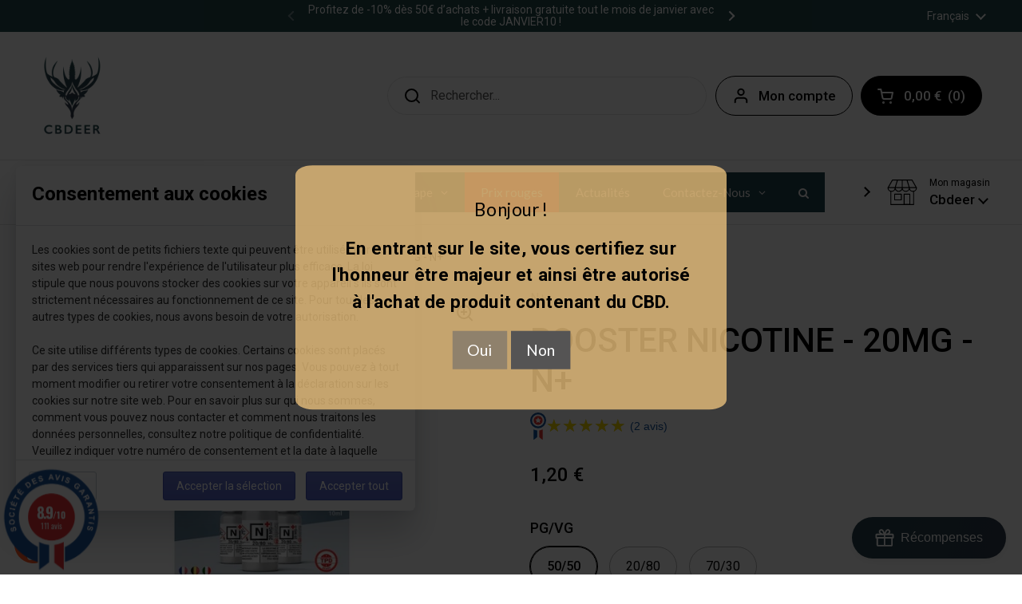

--- FILE ---
content_type: text/html; charset=utf-8
request_url: https://cbdeer.fr/products/booster-50-50-20mg-n
body_size: 49764
content:
<!doctype html>
<html class="no-js" lang="fr">
<head>



	<meta charset="utf-8">
  <meta http-equiv="X-UA-Compatible" content="IE=edge,chrome=1">
  <meta name="viewport" content="width=device-width, initial-scale=1.0, height=device-height, minimum-scale=1.0"><link rel="shortcut icon" href="//cbdeer.fr/cdn/shop/files/Logocbdeersanstexte.png?crop=center&height=32&v=1674058551&width=32" type="image/png" /><title>BOOSTER NICOTINE - 20MG - N+ &ndash; CBDeer
</title><meta name="description" content="Le Booster de nicotine N+ est une solution concentrée de nicotine en flacon de 10 ml, offrant une concentration de 20 mg/ml sur une base neutre. Ce booster est destiné à être mélangé avec une base neutre de 0 mg/ml ou un arôme. Disponible dans les ratios de mélange suivants : 50/50 PG/VG, 20/80 PG/VG, 70/30 PG/VG."><meta property="og:type" content="product">
  <meta property="og:title" content="BOOSTER NICOTINE - 20MG - N+">

  
    <meta property="og:image" content="http://cbdeer.fr/cdn/shop/files/booster-5050-20mg10pcs-n.jpg?v=1705073051&width=1024">
    <meta property="og:image:secure_url" content="https://cbdeer.fr/cdn/shop/files/booster-5050-20mg10pcs-n.jpg?v=1705073051&width=1024">
    <meta property="og:image:width" content="1024">
    <meta property="og:image:height" content="1024">
  

  <meta property="product:price:amount" content="1,20">
  <meta property="product:price:currency" content="EUR">
  <meta property="product:availability" content="in stock"><meta property="og:description" content="Le Booster de nicotine N+ est une solution concentrée de nicotine en flacon de 10 ml, offrant une concentration de 20 mg/ml sur une base neutre. Ce booster est destiné à être mélangé avec une base neutre de 0 mg/ml ou un arôme. Disponible dans les ratios de mélange suivants : 50/50 PG/VG, 20/80 PG/VG, 70/30 PG/VG."><meta property="og:url" content="https://cbdeer.fr/products/booster-50-50-20mg-n">
<meta property="og:site_name" content="CBDeer"><meta name="twitter:card" content="summary"><meta name="twitter:title" content="BOOSTER NICOTINE - 20MG - N+">
  <meta name="twitter:description" content="
Le Booster de nicotine N+ est une solution concentrée de nicotine en flacon de 10 ml, offrant une concentration de 20 mg/ml sur une base neutre.
Ce booster est destiné à être mélangé avec une base neutre de 0 mg/ml ou un arôme.
Disponible dans les ratios de mélange suivants : 50/50 PG/VG, 20/80 PG/VG, 70/30 PG/VG.">
  <meta name="twitter:image" content="https://cbdeer.fr/cdn/shop/files/booster-5050-20mg10pcs-n.jpg?crop=center&height=600&v=1705073051&width=600"><script type="application/ld+json">
  {
    "@context": "http://schema.org",
    "@type": "Product",
    "offers": [{
          "@type": "Offer",
          "name": "50\/50",
          "availability":"https://schema.org/InStock",
          "price": 1.2,
          "priceCurrency": "EUR",
          "priceValidUntil": "2026-01-24","url": "/products/booster-50-50-20mg-n/products/booster-50-50-20mg-n?variant=48177872208207"
        },{
          "@type": "Offer",
          "name": "20\/80",
          "availability":"https://schema.org/InStock",
          "price": 1.2,
          "priceCurrency": "EUR",
          "priceValidUntil": "2026-01-24","url": "/products/booster-50-50-20mg-n/products/booster-50-50-20mg-n?variant=48177872240975"
        },{
          "@type": "Offer",
          "name": "70\/30",
          "availability":"https://schema.org/InStock",
          "price": 1.2,
          "priceCurrency": "EUR",
          "priceValidUntil": "2026-01-24","url": "/products/booster-50-50-20mg-n/products/booster-50-50-20mg-n?variant=48177872273743"
        }],"brand": {
      "name": "N+"
    },
    "name": "BOOSTER NICOTINE - 20MG - N+",
    "description": "\nLe Booster de nicotine N+ est une solution concentrée de nicotine en flacon de 10 ml, offrant une concentration de 20 mg\/ml sur une base neutre.\nCe booster est destiné à être mélangé avec une base neutre de 0 mg\/ml ou un arôme.\nDisponible dans les ratios de mélange suivants : 50\/50 PG\/VG, 20\/80 PG\/VG, 70\/30 PG\/VG.",
    "category": "Eliquide",
    "url": "/products/booster-50-50-20mg-n/products/booster-50-50-20mg-n",
    "sku": "",
    "image": {
      "@type": "ImageObject",
      "url": "https://cbdeer.fr/cdn/shop/files/booster-5050-20mg10pcs-n.jpg?v=1705073051&width=1024",
      "image": "https://cbdeer.fr/cdn/shop/files/booster-5050-20mg10pcs-n.jpg?v=1705073051&width=1024",
      "name": "BOOSTER NICOTINE - 20MG - N+ - Premium Eliquide from LEMOTION - Just $1.20! Shop now at CBDeer",
      "width": "1024",
      "height": "1024"
    }
  }
  </script><script type="application/ld+json">
  {
    "@context": "http://schema.org",
    "@type": "BreadcrumbList",
  "itemListElement": [{
      "@type": "ListItem",
      "position": 1,
      "name": "Accueil",
      "item": "https://cbdeer.fr"
    },{
          "@type": "ListItem",
          "position": 2,
          "name": "BOOSTER NICOTINE - 20MG - N+",
          "item": "https://cbdeer.fr/products/booster-50-50-20mg-n"
        }]
  }
  </script><script type="application/ld+json">
  {
    "@context": "http://schema.org",
    "@type" : "Organization",
  "name" : "CBDeer",
  "url" : "https://cbdeer.fr",
  "potentialAction": {
    "@type": "SearchAction",
    "target": "/search?q={search_term}",
    "query-input": "required name=search_term"
  }
  }
  </script><link rel="canonical" href="https://cbdeer.fr/products/booster-50-50-20mg-n">

  <link rel="preconnect" href="https://cdn.shopify.com"><link rel="preconnect" href="https://fonts.shopifycdn.com" crossorigin><link rel="preload" href="//cbdeer.fr/cdn/fonts/roboto/roboto_n5.250d51708d76acbac296b0e21ede8f81de4e37aa.woff2" as="font" type="font/woff2" crossorigin><link rel="preload" href="//cbdeer.fr/cdn/fonts/roboto/roboto_n4.2019d890f07b1852f56ce63ba45b2db45d852cba.woff2" as="font" type="font/woff2" crossorigin><style type="text/css">
@font-face {
  font-family: Roboto;
  font-weight: 500;
  font-style: normal;
  font-display: swap;
  src: url("//cbdeer.fr/cdn/fonts/roboto/roboto_n5.250d51708d76acbac296b0e21ede8f81de4e37aa.woff2") format("woff2"),
       url("//cbdeer.fr/cdn/fonts/roboto/roboto_n5.535e8c56f4cbbdea416167af50ab0ff1360a3949.woff") format("woff");
}
@font-face {
  font-family: Roboto;
  font-weight: 400;
  font-style: normal;
  font-display: swap;
  src: url("//cbdeer.fr/cdn/fonts/roboto/roboto_n4.2019d890f07b1852f56ce63ba45b2db45d852cba.woff2") format("woff2"),
       url("//cbdeer.fr/cdn/fonts/roboto/roboto_n4.238690e0007583582327135619c5f7971652fa9d.woff") format("woff");
}
@font-face {
  font-family: Roboto;
  font-weight: 500;
  font-style: normal;
  font-display: swap;
  src: url("//cbdeer.fr/cdn/fonts/roboto/roboto_n5.250d51708d76acbac296b0e21ede8f81de4e37aa.woff2") format("woff2"),
       url("//cbdeer.fr/cdn/fonts/roboto/roboto_n5.535e8c56f4cbbdea416167af50ab0ff1360a3949.woff") format("woff");
}
@font-face {
  font-family: Roboto;
  font-weight: 400;
  font-style: italic;
  font-display: swap;
  src: url("//cbdeer.fr/cdn/fonts/roboto/roboto_i4.57ce898ccda22ee84f49e6b57ae302250655e2d4.woff2") format("woff2"),
       url("//cbdeer.fr/cdn/fonts/roboto/roboto_i4.b21f3bd061cbcb83b824ae8c7671a82587b264bf.woff") format("woff");
}




</style>
<style type="text/css">

  :root {

    /* Font variables */

    --font-stack-headings: Roboto, sans-serif;
    --font-weight-headings: 500;
    --font-style-headings: normal;

    --font-stack-body: Roboto, sans-serif;
    --font-weight-body: 400;--font-weight-body-bold: 500;--font-style-body: normal;--font-weight-buttons: var(--font-weight-body-bold);--font-weight-menu: var(--font-weight-body-bold);--base-headings-size: 60;
    --base-headings-line: 1.2;
    --base-body-size: 16;
    --base-body-line: 1.5;

    --base-menu-size: 17;

    /* Color variables */

    --color-background-header: #ffffff;
    --color-secondary-background-header: rgba(0, 0, 0, 0.08);
    --color-opacity-background-header: rgba(255, 255, 255, 0);
    --color-text-header: #000000;
    --color-foreground-header: #fff;
    --color-accent-header: #23494c;
    --color-foreground-accent-header: #fff;
    --color-borders-header: rgba(0, 0, 0, 0.1);

    --color-background-main: #ffffff;
    --color-secondary-background-main: rgba(0, 0, 0, 0.08);
    --color-third-background-main: rgba(0, 0, 0, 0.04);
    --color-fourth-background-main: rgba(0, 0, 0, 0.02);
    --color-opacity-background-main: rgba(255, 255, 255, 0);
    --color-text-main: #000000;
    --color-foreground-main: #fff;
    --color-secondary-text-main: rgba(0, 0, 0, 0.6);
    --color-accent-main: #23494c;
    --color-foreground-accent-main: #fff;
    --color-borders-main: rgba(0, 0, 0, 0.15);

    --color-background-cards: #ffffff;
    --color-text-cards: #000000;
    --color-foreground-cards: #fff;
    --color-secondary-text-cards: rgba(0, 0, 0, 0.6);
    --color-accent-cards: #23494c;
    --color-foreground-accent-cards: #fff;
    --color-borders-cards: #e1e1e1;

    --color-background-footer: #ffffff;
    --color-text-footer: #000000;
    --color-accent-footer: #23494c;
    --color-borders-footer: rgba(0, 0, 0, 0.15);

    --color-borders-forms-primary: rgba(0, 0, 0, 0.3);
    --color-borders-forms-secondary: rgba(0, 0, 0, 0.6);

    /* Borders */

    --border-width-cards: 1px;
    --border-radius-cards: 10px;
    --border-width-buttons: 1px;
    --border-radius-buttons: 30px;
    --border-width-forms: 1px;
    --border-radius-forms: 5px;

    /* Layout */
    --grid-gap-original-base: 26px;
    --container-vertical-space-base: 100px;

  }

  .facets__summary, #main select, .sidebar select {
    background-image: url('data:image/svg+xml;utf8,<svg width="13" height="8" fill="none" xmlns="http://www.w3.org/2000/svg"><path d="M1.414.086 7.9 6.57 6.485 7.985 0 1.5 1.414.086Z" fill="%23000000"/><path d="M12.985 1.515 6.5 8 5.085 6.586 11.571.101l1.414 1.414Z" fill="%23000000"/></svg>');
  }

  .card .star-rating__stars {
    background-image: url('data:image/svg+xml;utf8,<svg width="20" height="13" viewBox="0 0 14 13" fill="none" xmlns="http://www.w3.org/2000/svg"><path d="m7 0 1.572 4.837h5.085l-4.114 2.99 1.572 4.836L7 9.673l-4.114 2.99 1.571-4.837-4.114-2.99h5.085L7 0Z" stroke="%23000000" stroke-width="1"/></svg>');
  }
  .card .star-rating__stars-active {
    background-image: url('data:image/svg+xml;utf8,<svg width="20" height="13" viewBox="0 0 14 13" fill="none" xmlns="http://www.w3.org/2000/svg"><path d="m7 0 1.572 4.837h5.085l-4.114 2.99 1.572 4.836L7 9.673l-4.114 2.99 1.571-4.837-4.114-2.99h5.085L7 0Z" fill="%23000000" stroke-width="0"/></svg>');
  }

  .star-rating__stars {
    background-image: url('data:image/svg+xml;utf8,<svg width="20" height="13" viewBox="0 0 14 13" fill="none" xmlns="http://www.w3.org/2000/svg"><path d="m7 0 1.572 4.837h5.085l-4.114 2.99 1.572 4.836L7 9.673l-4.114 2.99 1.571-4.837-4.114-2.99h5.085L7 0Z" stroke="%23000000" stroke-width="1"/></svg>');
  }
  .star-rating__stars-active {
    background-image: url('data:image/svg+xml;utf8,<svg width="20" height="13" viewBox="0 0 14 13" fill="none" xmlns="http://www.w3.org/2000/svg"><path d="m7 0 1.572 4.837h5.085l-4.114 2.99 1.572 4.836L7 9.673l-4.114 2.99 1.571-4.837-4.114-2.99h5.085L7 0Z" fill="%23000000" stroke-width="0"/></svg>');
  }

</style>

<style id="root-height">
  :root {
    --window-height: 100vh;
  }
</style><link href="//cbdeer.fr/cdn/shop/t/11/assets/theme.css?v=126712626337379896911749208448" as="style" rel="preload"><link href="//cbdeer.fr/cdn/shop/t/11/assets/section-header.css?v=38652097345227561371704992704" as="style" rel="preload"><link href="//cbdeer.fr/cdn/shop/t/11/assets/section-main-product.css?v=147206090620585587591662559736" as="style" rel="preload"><link rel="preload" as="image" href="//cbdeer.fr/cdn/shop/files/booster-5050-20mg10pcs-n.jpg?v=1705073051&width=480" imagesrcset="//cbdeer.fr/cdn/shop/files/booster-5050-20mg10pcs-n.jpg?v=1705073051&width=240 240w,//cbdeer.fr/cdn/shop/files/booster-5050-20mg10pcs-n.jpg?v=1705073051&width=360 360w,//cbdeer.fr/cdn/shop/files/booster-5050-20mg10pcs-n.jpg?v=1705073051&width=420 420w,//cbdeer.fr/cdn/shop/files/booster-5050-20mg10pcs-n.jpg?v=1705073051&width=480 480w,//cbdeer.fr/cdn/shop/files/booster-5050-20mg10pcs-n.jpg?v=1705073051&width=640 640w" imagesizes="(max-width: 767px) calc(100vw - 20px), (max-width: 1360px) 50vw, 620px"><link href="//cbdeer.fr/cdn/shop/t/11/assets/theme.css?v=126712626337379896911749208448" rel="stylesheet" type="text/css" media="all" />

	<style>.spf-filter-loading #gf-products > *:not(.spf-product--skeleton){visibility: hidden; opacity: 0}</style>
<script>
  document.getElementsByTagName('html')[0].classList.add('spf-filter-loading');
  window.addEventListener("globoFilterRenderCompleted",function(e){document.getElementsByTagName('html')[0].classList.remove('spf-filter-loading')})
  window.sortByRelevance = false;
  window.moneyFormat = "{{amount_with_comma_separator}} €";
  window.GloboMoneyFormat = "{{amount_with_comma_separator}} €";
  window.GloboMoneyWithCurrencyFormat = "{{amount_with_comma_separator}} €";
  window.filterPriceRate = 1;
  window.filterPriceAdjustment = 1;

  window.shopCurrency = "EUR";
  window.currentCurrency = "EUR";

  window.isMultiCurrency = false;
  window.globoFilterAssetsUrl = '//cbdeer.fr/cdn/shop/t/11/assets/';
  window.assetsUrl = '//cbdeer.fr/cdn/shop/t/11/assets/';
  window.filesUrl = '//cbdeer.fr/cdn/shop/files/';
  var page_id = 0;
  var globo_filters_json = {"default":49564}
  var GloboFilterConfig = {
    api: {
      filterUrl: "https://filter-eu.globosoftware.net/filter",
      searchUrl: "https://filter-eu.globosoftware.net/search",
      url: "https://filter-eu.globosoftware.net",
    },
    shop: {
      name: "CBDeer",
      url: "https://cbdeer.fr",
      domain: "cbdeer.myshopify.com",
      is_multicurrency: false,
      currency: "EUR",
      cur_currency: "EUR",
      cur_locale: "fr",
      locale: "fr",
      root_url: "",
      country_code: "FR",
      product_image: {width: 360, height: 504},
      no_image_url: "https://cdn.shopify.com/s/images/themes/product-1.png",
      themeStoreId: 833,
      swatches:  [],
      newUrlStruct: true,
      translation: {"default":{"search":{"suggestions":"Suggestions","collections":"Collections","pages":"Pages","product":"Produit","products":"Produits","view_all":"Rechercher","view_all_products":"Voir tout les produits","not_found":"D\u00e9sol\u00e9, rien trouv\u00e9 pour","product_not_found":"Aucun produit n'a \u00e9t\u00e9 trouv\u00e9","no_result_keywords_suggestions_title":"Recherches populaires","no_result_products_suggestions_title":"Cependant, vous aimerez peut-\u00eatre","zero_character_keywords_suggestions_title":"Suggestions","zero_character_popular_searches_title":"Recherches populaires","zero_character_products_suggestions_title":"Produits tendance"},"form":{"heading":"Recherche de produits","select":"-- S\u00e9lectionner --","search":"Recherche","submit":"Recherche","clear":"Nettoyer"},"filter":{"filter_by":"Filtrer par","clear_all":"Tout effacer","view":"Voir","clear":"Nettoy\u00e9","in_stock":"En stock","out_of_stock":"En rupture de stock","ready_to_ship":"Pr\u00eat pour l'exp\u00e9dition","search":"Options de recherche","choose_values":"Choisissez des valeurs"},"sort":{"sort_by":"Trier par","manually":"Featured","availability_in_stock_first":"Disponible","relevance":"Pertinence","best_selling":"Meilleure vente","alphabetically_a_z":"Par ordre alphab\u00e9tique, A-Z","alphabetically_z_a":"Par ordre alphab\u00e9tique, Z-A","price_low_to_high":"Prix \u200b\u200bcroissant","price_high_to_low":"Prix, d\u00e9croissant","date_new_to_old":"Date, nouveau \u00e0 ancien","date_old_to_new":"Date, ancienne \u00e0 nouvelle","sale_off":"% de r\u00e9duction"},"product":{"add_to_cart":"Ajouter au panier","unavailable":"Indisponible","sold_out":"\u00c9puis\u00e9","sale":"Soldes","load_more":"Charger plus","limit":"Afficher","search":"Recherche de produits","no_results":"D\u00e9sol\u00e9, il n'y a aucun produit dans cette collection"}}},
      redirects: null,
      images: ["image-map-pin.png"],
      settings: {"headings_font":{"error":"json not allowed for this object"},"headings_size":60,"headings_line":1.2,"body_font":{"error":"json not allowed for this object"},"body_size":16,"body_line":1.5,"buttons_weight":"bolder","menu_size":17,"menu_weight":"bolder","color_background_header":"#ffffff","color_text_header":"#000000","color_accent_header":"#23494c","color_background_main":"#ffffff","color_text_main":"#000000","color_accent_main":"#23494c","color_background_cards":"#ffffff","color_text_cards":"#000000","color_accent_cards":"#23494c","color_borders_cards":"#e1e1e1","color_background_footer":"#ffffff","color_text_footer":"#000000","color_accent_footer":"#23494c","container_vertical_space":100,"grid_gap":26,"border_width_cards":1,"border_radius_cards":10,"border_width_buttons":1,"border_radius_buttons":30,"border_width_forms":1,"border_radius_forms":5,"product_card_aspect_ratio":"1","product_card_show_secondary_image":false,"product_card_text_alignment":"left","product_card_text_size":"large","product_card_badge_sold_out_color":"#757575","product_card_badge_sold_out_text_color":"#ffffff","product_card_badge_sale_type":"percentage","product_card_badge_sale_color":"#D14545","product_card_badge_sale_text_color":"#ffffff","product_card_badge_custom_1_text":"New","product_card_badge_custom_1_tags":"new","product_card_badge_custom_1_color":"#3C863B","product_card_badge_custom_1_text_color":"#ffffff","product_card_badge_custom_2_text":"Pre Order","product_card_badge_custom_2_tags":"preorder","product_card_badge_custom_2_color":"#A36754","product_card_badge_custom_2_text_color":"#ffffff","product_card_badge_custom_3_text":"","product_card_badge_custom_3_tags":"","product_card_badge_custom_3_color":"#000000","product_card_badge_custom_3_text_color":"#ffffff","product_icon_1_image":"","product_icon_1_label":"","product_icon_2_image":"","product_icon_2_label":"","product_icon_3_image":"","product_icon_3_label":"","product_icon_4_image":"","product_icon_4_label":"","product_icon_5_image":"","product_icon_5_label":"","product_icon_6_image":"","product_icon_6_label":"","favicon":"\/\/cbdeer.fr\/cdn\/shop\/files\/Logocbdeersanstexte.png?v=1674058551","cart_action":"overlay","cart_notes_enable":true,"cart_additional_buttons":false,"cart_free_shipping":false,"cart_free_shipping_amount":"50","google_maps_api_key":"AIzaSyCaqjMrYgpinLBB8WrdMmt5TuguNEVtX_c","show_breadcrumb":true,"predictive_search_include_articles":false,"predictive_search_include_pages":false,"predictive_search_enabled":true,"predictive_search_show_vendor":false,"predictive_search_show_price":true,"social_behance":"","social_discord":"","social_dribbble":"","social_email":"","social_facebook":"","social_flickr":"","social_instagram":"","social_kickstarter":"","social_linkedin":"","social_medium":"","social_messenger":"","social_pinterest":"","social_rss":"","social_snapchat":"","social_telegram":"","social_tiktok":"","social_twitter":"","social_vimeo":"","social_whatsapp":"","social_youtube":"","custom_css":"","custom_js":"","checkout_logo_position":"left","checkout_logo_size":"medium","checkout_body_background_color":"#fff","checkout_input_background_color_mode":"white","checkout_sidebar_background_color":"#fafafa","checkout_heading_font":"-apple-system, BlinkMacSystemFont, 'Segoe UI', Roboto, Helvetica, Arial, sans-serif, 'Apple Color Emoji', 'Segoe UI Emoji', 'Segoe UI Symbol'","checkout_body_font":"-apple-system, BlinkMacSystemFont, 'Segoe UI', Roboto, Helvetica, Arial, sans-serif, 'Apple Color Emoji', 'Segoe UI Emoji', 'Segoe UI Symbol'","checkout_accent_color":"#1878b9","checkout_button_color":"#1878b9","checkout_error_color":"#e22120","customer_layout":"customer_area"},
      separate_options: null,
      home_filter: false,
      page: "product",
      layout: "theme"
    },
    taxes: null,
    special_countries: null,
    adjustments: null,

    year_make_model: {
      id: null
    },
    filter: {
      id: globo_filters_json[page_id] || globo_filters_json['default'] || 0,
      layout: 1,
      showCount: true,
      isLoadMore: 0,
      filter_on_search_page: true
    },
    search:{
      enable: true,
      zero_character_suggestion: false,
      layout: 1,
    },
    collection: {
      id:0,
      handle:'',
      sort: 'best-selling',
      tags: null,
      vendor: null,
      type: null,
      term: null,
      limit: 12,
      products_count: 0,
      excludeTags: null
    },
    customer: false,
    selector: {
      sortBy: '.collection-sorting',
      pagination: '.pagination:first, .paginate:first, .pagination-custom:first, #pagination:first, #gf_pagination_wrap',
      products: '.grid.grid-collage'
    }
  };

</script>
<script defer src="//cbdeer.fr/cdn/shop/t/11/assets/v5.globo.filter.lib.js?v=34127311477260105021662634308"></script>

<link rel="preload stylesheet" href="//cbdeer.fr/cdn/shop/t/11/assets/v5.globo.search.css?v=100816588894824515861662634297" as="style">





<script>window.performance && window.performance.mark && window.performance.mark('shopify.content_for_header.start');</script><meta name="facebook-domain-verification" content="khgd4ibsk19uni94fs16k8bvb6n2jf">
<meta name="google-site-verification" content="p9Q9n5YOiGtPIVDR4Gk5Fsm9unz67ScPF2_5pP0uHlY">
<meta id="shopify-digital-wallet" name="shopify-digital-wallet" content="/52023623835/digital_wallets/dialog">
<link rel="alternate" hreflang="x-default" href="https://cbdeer.fr/products/booster-50-50-20mg-n">
<link rel="alternate" hreflang="fr" href="https://cbdeer.fr/products/booster-50-50-20mg-n">
<link rel="alternate" hreflang="en" href="https://cbdeer.fr/en/products/booster-50-50-20mg-n">
<link rel="alternate" type="application/json+oembed" href="https://cbdeer.fr/products/booster-50-50-20mg-n.oembed">
<script async="async" src="/checkouts/internal/preloads.js?locale=fr-FR"></script>
<script id="shopify-features" type="application/json">{"accessToken":"badc61e8698ac787f91ef0b73cd42d2e","betas":["rich-media-storefront-analytics"],"domain":"cbdeer.fr","predictiveSearch":true,"shopId":52023623835,"locale":"fr"}</script>
<script>var Shopify = Shopify || {};
Shopify.shop = "cbdeer.myshopify.com";
Shopify.locale = "fr";
Shopify.currency = {"active":"EUR","rate":"1.0"};
Shopify.country = "FR";
Shopify.theme = {"name":"Local live","id":129792442523,"schema_name":"Local","schema_version":"1.0.6","theme_store_id":1651,"role":"main"};
Shopify.theme.handle = "null";
Shopify.theme.style = {"id":null,"handle":null};
Shopify.cdnHost = "cbdeer.fr/cdn";
Shopify.routes = Shopify.routes || {};
Shopify.routes.root = "/";</script>
<script type="module">!function(o){(o.Shopify=o.Shopify||{}).modules=!0}(window);</script>
<script>!function(o){function n(){var o=[];function n(){o.push(Array.prototype.slice.apply(arguments))}return n.q=o,n}var t=o.Shopify=o.Shopify||{};t.loadFeatures=n(),t.autoloadFeatures=n()}(window);</script>
<script id="shop-js-analytics" type="application/json">{"pageType":"product"}</script>
<script defer="defer" async type="module" src="//cbdeer.fr/cdn/shopifycloud/shop-js/modules/v2/client.init-shop-cart-sync_C7zOiP7n.fr.esm.js"></script>
<script defer="defer" async type="module" src="//cbdeer.fr/cdn/shopifycloud/shop-js/modules/v2/chunk.common_CSlijhlg.esm.js"></script>
<script type="module">
  await import("//cbdeer.fr/cdn/shopifycloud/shop-js/modules/v2/client.init-shop-cart-sync_C7zOiP7n.fr.esm.js");
await import("//cbdeer.fr/cdn/shopifycloud/shop-js/modules/v2/chunk.common_CSlijhlg.esm.js");

  window.Shopify.SignInWithShop?.initShopCartSync?.({"fedCMEnabled":true,"windoidEnabled":true});

</script>
<script>(function() {
  var isLoaded = false;
  function asyncLoad() {
    if (isLoaded) return;
    isLoaded = true;
    var urls = ["https:\/\/plugin.brevo.com\/integrations\/api\/automation\/script?user_connection_id=624588d1fd03ca2cc500c577\u0026ma-key=6z7vsc0vz7q3tp6njw2jrf06\u0026shop=cbdeer.myshopify.com","https:\/\/plugin.brevo.com\/integrations\/api\/sy\/cart_tracking\/script?user_connection_id=624588d1fd03ca2cc500c577\u0026ma-key=6z7vsc0vz7q3tp6njw2jrf06\u0026shop=cbdeer.myshopify.com","https:\/\/myfaqprime.appspot.com\/bot\/bot-primelite.js?shop=cbdeer.myshopify.com","https:\/\/cbdeer.fr\/apps\/giraffly-trust\/trust-worker-e8713d78d90cfa4bae289dd6387eec3525be81e0.js?v=20220421175610\u0026shop=cbdeer.myshopify.com","https:\/\/legal-app.common-services.com\/public\/cs_consent_modal.js?shop=cbdeer.myshopify.com","\/\/cdn.shopify.com\/proxy\/f3aafd14b6457f874be26120b76ae0d6ecb259f4332034a195166d23d5505e33\/api.goaffpro.com\/loader.js?shop=cbdeer.myshopify.com\u0026sp-cache-control=cHVibGljLCBtYXgtYWdlPTkwMA","https:\/\/static.klaviyo.com\/onsite\/js\/klaviyo.js?company_id=UAs3JB\u0026shop=cbdeer.myshopify.com","https:\/\/cfe-app.herokuapp.com\/get_script\/2177cb6495e311ee8fd1aee2c03caaed.js?shop=cbdeer.myshopify.com","https:\/\/pmslider.netlify.app\/preview.js?v=1\u0026shop=cbdeer.myshopify.com","https:\/\/cyan-baud.cinaberis.com\/cache\/cbdeer.myshopify.com\/script.js?c=1736550282406\u0026shop=cbdeer.myshopify.com","https:\/\/cdn.hextom.com\/js\/eventpromotionbar.js?shop=cbdeer.myshopify.com","https:\/\/fbt.kaktusapp.com\/storage\/js\/kaktus_fbt-cbdeer.myshopify.com.js?ver=49\u0026shop=cbdeer.myshopify.com"];
    for (var i = 0; i < urls.length; i++) {
      var s = document.createElement('script');
      s.type = 'text/javascript';
      s.async = true;
      s.src = urls[i];
      var x = document.getElementsByTagName('script')[0];
      x.parentNode.insertBefore(s, x);
    }
  };
  if(window.attachEvent) {
    window.attachEvent('onload', asyncLoad);
  } else {
    window.addEventListener('load', asyncLoad, false);
  }
})();</script>
<script id="__st">var __st={"a":52023623835,"offset":3600,"reqid":"d35f9983-fee8-4779-b0d2-0fb442f26408-1768377801","pageurl":"cbdeer.fr\/products\/booster-50-50-20mg-n","u":"a30369c1a29c","p":"product","rtyp":"product","rid":8878650818895};</script>
<script>window.ShopifyPaypalV4VisibilityTracking = true;</script>
<script id="captcha-bootstrap">!function(){'use strict';const t='contact',e='account',n='new_comment',o=[[t,t],['blogs',n],['comments',n],[t,'customer']],c=[[e,'customer_login'],[e,'guest_login'],[e,'recover_customer_password'],[e,'create_customer']],r=t=>t.map((([t,e])=>`form[action*='/${t}']:not([data-nocaptcha='true']) input[name='form_type'][value='${e}']`)).join(','),a=t=>()=>t?[...document.querySelectorAll(t)].map((t=>t.form)):[];function s(){const t=[...o],e=r(t);return a(e)}const i='password',u='form_key',d=['recaptcha-v3-token','g-recaptcha-response','h-captcha-response',i],f=()=>{try{return window.sessionStorage}catch{return}},m='__shopify_v',_=t=>t.elements[u];function p(t,e,n=!1){try{const o=window.sessionStorage,c=JSON.parse(o.getItem(e)),{data:r}=function(t){const{data:e,action:n}=t;return t[m]||n?{data:e,action:n}:{data:t,action:n}}(c);for(const[e,n]of Object.entries(r))t.elements[e]&&(t.elements[e].value=n);n&&o.removeItem(e)}catch(o){console.error('form repopulation failed',{error:o})}}const l='form_type',E='cptcha';function T(t){t.dataset[E]=!0}const w=window,h=w.document,L='Shopify',v='ce_forms',y='captcha';let A=!1;((t,e)=>{const n=(g='f06e6c50-85a8-45c8-87d0-21a2b65856fe',I='https://cdn.shopify.com/shopifycloud/storefront-forms-hcaptcha/ce_storefront_forms_captcha_hcaptcha.v1.5.2.iife.js',D={infoText:'Protégé par hCaptcha',privacyText:'Confidentialité',termsText:'Conditions'},(t,e,n)=>{const o=w[L][v],c=o.bindForm;if(c)return c(t,g,e,D).then(n);var r;o.q.push([[t,g,e,D],n]),r=I,A||(h.body.append(Object.assign(h.createElement('script'),{id:'captcha-provider',async:!0,src:r})),A=!0)});var g,I,D;w[L]=w[L]||{},w[L][v]=w[L][v]||{},w[L][v].q=[],w[L][y]=w[L][y]||{},w[L][y].protect=function(t,e){n(t,void 0,e),T(t)},Object.freeze(w[L][y]),function(t,e,n,w,h,L){const[v,y,A,g]=function(t,e,n){const i=e?o:[],u=t?c:[],d=[...i,...u],f=r(d),m=r(i),_=r(d.filter((([t,e])=>n.includes(e))));return[a(f),a(m),a(_),s()]}(w,h,L),I=t=>{const e=t.target;return e instanceof HTMLFormElement?e:e&&e.form},D=t=>v().includes(t);t.addEventListener('submit',(t=>{const e=I(t);if(!e)return;const n=D(e)&&!e.dataset.hcaptchaBound&&!e.dataset.recaptchaBound,o=_(e),c=g().includes(e)&&(!o||!o.value);(n||c)&&t.preventDefault(),c&&!n&&(function(t){try{if(!f())return;!function(t){const e=f();if(!e)return;const n=_(t);if(!n)return;const o=n.value;o&&e.removeItem(o)}(t);const e=Array.from(Array(32),(()=>Math.random().toString(36)[2])).join('');!function(t,e){_(t)||t.append(Object.assign(document.createElement('input'),{type:'hidden',name:u})),t.elements[u].value=e}(t,e),function(t,e){const n=f();if(!n)return;const o=[...t.querySelectorAll(`input[type='${i}']`)].map((({name:t})=>t)),c=[...d,...o],r={};for(const[a,s]of new FormData(t).entries())c.includes(a)||(r[a]=s);n.setItem(e,JSON.stringify({[m]:1,action:t.action,data:r}))}(t,e)}catch(e){console.error('failed to persist form',e)}}(e),e.submit())}));const S=(t,e)=>{t&&!t.dataset[E]&&(n(t,e.some((e=>e===t))),T(t))};for(const o of['focusin','change'])t.addEventListener(o,(t=>{const e=I(t);D(e)&&S(e,y())}));const B=e.get('form_key'),M=e.get(l),P=B&&M;t.addEventListener('DOMContentLoaded',(()=>{const t=y();if(P)for(const e of t)e.elements[l].value===M&&p(e,B);[...new Set([...A(),...v().filter((t=>'true'===t.dataset.shopifyCaptcha))])].forEach((e=>S(e,t)))}))}(h,new URLSearchParams(w.location.search),n,t,e,['guest_login'])})(!0,!0)}();</script>
<script integrity="sha256-4kQ18oKyAcykRKYeNunJcIwy7WH5gtpwJnB7kiuLZ1E=" data-source-attribution="shopify.loadfeatures" defer="defer" src="//cbdeer.fr/cdn/shopifycloud/storefront/assets/storefront/load_feature-a0a9edcb.js" crossorigin="anonymous"></script>
<script data-source-attribution="shopify.dynamic_checkout.dynamic.init">var Shopify=Shopify||{};Shopify.PaymentButton=Shopify.PaymentButton||{isStorefrontPortableWallets:!0,init:function(){window.Shopify.PaymentButton.init=function(){};var t=document.createElement("script");t.src="https://cbdeer.fr/cdn/shopifycloud/portable-wallets/latest/portable-wallets.fr.js",t.type="module",document.head.appendChild(t)}};
</script>
<script data-source-attribution="shopify.dynamic_checkout.buyer_consent">
  function portableWalletsHideBuyerConsent(e){var t=document.getElementById("shopify-buyer-consent"),n=document.getElementById("shopify-subscription-policy-button");t&&n&&(t.classList.add("hidden"),t.setAttribute("aria-hidden","true"),n.removeEventListener("click",e))}function portableWalletsShowBuyerConsent(e){var t=document.getElementById("shopify-buyer-consent"),n=document.getElementById("shopify-subscription-policy-button");t&&n&&(t.classList.remove("hidden"),t.removeAttribute("aria-hidden"),n.addEventListener("click",e))}window.Shopify?.PaymentButton&&(window.Shopify.PaymentButton.hideBuyerConsent=portableWalletsHideBuyerConsent,window.Shopify.PaymentButton.showBuyerConsent=portableWalletsShowBuyerConsent);
</script>
<script>
  function portableWalletsCleanup(e){e&&e.src&&console.error("Failed to load portable wallets script "+e.src);var t=document.querySelectorAll("shopify-accelerated-checkout .shopify-payment-button__skeleton, shopify-accelerated-checkout-cart .wallet-cart-button__skeleton"),e=document.getElementById("shopify-buyer-consent");for(let e=0;e<t.length;e++)t[e].remove();e&&e.remove()}function portableWalletsNotLoadedAsModule(e){e instanceof ErrorEvent&&"string"==typeof e.message&&e.message.includes("import.meta")&&"string"==typeof e.filename&&e.filename.includes("portable-wallets")&&(window.removeEventListener("error",portableWalletsNotLoadedAsModule),window.Shopify.PaymentButton.failedToLoad=e,"loading"===document.readyState?document.addEventListener("DOMContentLoaded",window.Shopify.PaymentButton.init):window.Shopify.PaymentButton.init())}window.addEventListener("error",portableWalletsNotLoadedAsModule);
</script>

<script type="module" src="https://cbdeer.fr/cdn/shopifycloud/portable-wallets/latest/portable-wallets.fr.js" onError="portableWalletsCleanup(this)" crossorigin="anonymous"></script>
<script nomodule>
  document.addEventListener("DOMContentLoaded", portableWalletsCleanup);
</script>

<link id="shopify-accelerated-checkout-styles" rel="stylesheet" media="screen" href="https://cbdeer.fr/cdn/shopifycloud/portable-wallets/latest/accelerated-checkout-backwards-compat.css" crossorigin="anonymous">
<style id="shopify-accelerated-checkout-cart">
        #shopify-buyer-consent {
  margin-top: 1em;
  display: inline-block;
  width: 100%;
}

#shopify-buyer-consent.hidden {
  display: none;
}

#shopify-subscription-policy-button {
  background: none;
  border: none;
  padding: 0;
  text-decoration: underline;
  font-size: inherit;
  cursor: pointer;
}

#shopify-subscription-policy-button::before {
  box-shadow: none;
}

      </style>
<script id="sections-script" data-sections="product-recommendations" defer="defer" src="//cbdeer.fr/cdn/shop/t/11/compiled_assets/scripts.js?5187"></script>
<script>window.performance && window.performance.mark && window.performance.mark('shopify.content_for_header.end');</script>

  <script>
    const rbi = [];
    const ribSetSize = (img) => {
      if ( img.offsetWidth / img.dataset.ratio < img.offsetHeight ) {
        img.setAttribute('sizes', `${Math.ceil(img.offsetHeight * img.dataset.ratio)}px`);
      } else {
        img.setAttribute('sizes', `${Math.ceil(img.offsetWidth)}px`);
      }
    }
    const debounce = (fn, wait) => {
      let t;
      return (...args) => {
        clearTimeout(t);
        t = setTimeout(() => fn.apply(this, args), wait);
      };
    }
    window.KEYCODES = {
      TAB: 9,
      ESC: 27,
      DOWN: 40,
      RIGHT: 39,
      UP: 38,
      LEFT: 37,
      RETURN: 13
    };
    window.addEventListener('resize', debounce(()=>{
      for ( let img of rbi ) {
        ribSetSize(img);
      }
    }, 250));
  </script><noscript>
    <link rel="stylesheet" href="//cbdeer.fr/cdn/shop/t/11/assets/theme-noscript.css?v=34904310004456497621662559736">
  </noscript>




















 




 <div class="evm-wiser-popup-mainsection"></div>	


<script>
  if (window.location.href.includes('/fidelite-cbdeer') || window.location.href.includes('/account')) {
    // chặn việc chèn script không mong muốn
    const originalAppend = Element.prototype.appendChild;
    const originalInsertBefore = Node.prototype.insertBefore;

    function isBlockedScript(node) {
      if (node.tagName === 'SCRIPT') {
        const src = node.getAttribute('src') || '';
        return src.includes('kaktus_fbt-cbdeer.myshopify.com.js');
      }
      return false;
    }

    Element.prototype.appendChild = function (child) {
      if (isBlockedScript(child)) {
        console.warn('Blocked append of', child.getAttribute('src'));
        return child; // không thực sự chèn
      }
      return originalAppend.call(this, child);
    };

    Node.prototype.insertBefore = function (newNode, referenceNode) {
      if (isBlockedScript(newNode)) {
        console.warn('Blocked insertBefore of', newNode.getAttribute('src'));
        return newNode;
      }
      return originalInsertBefore.call(this, newNode, referenceNode);
    };

    // fallback: nếu đã tồn tại sẵn trên page thì xóa ngay
    document.addEventListener("DOMContentLoaded", () => {
      document.querySelectorAll('script[src*="kaktus_fbt-cbdeer.myshopify.com.js"]').forEach(s => {
        console.warn('Removing existing blocked script', s.src);
        s.remove();
      });
    });

    // optional: vẫn quan sát để xử lý các script khác (ví dụ 'kaktusfApp')
    const observer = new MutationObserver((mutations) => {
      for (const m of mutations) {
        if (m.type === 'childList') {
          m.addedNodes.forEach(node => {
            if (node.tagName === 'SCRIPT') {
              const src = node.getAttribute('src') || '';
              if (src.includes('kaktusfApp')) {
                node.setAttribute('type', 'text'); // ngăn thực thi
              }
            }
          });
        }
      }
    });
    observer.observe(document, { childList: true, subtree: true });
  }
</script><script src="https://www.societe-des-avis-garantis.fr/wp-content/plugins/ag-core/widgets/JsWidget.js"
type="text/javascript"></script>
<script>

var agSiteId="12286"; 

fr
</script> 
<!-- BEGIN app block: shopify://apps/globo-mega-menu/blocks/app-embed/7a00835e-fe40-45a5-a615-2eb4ab697b58 -->
<link href="//cdn.shopify.com/extensions/019b6e53-04e2-713c-aa06-5bced6079bf6/menufrontend-304/assets/main-navigation-styles.min.css" rel="stylesheet" type="text/css" media="all" />
<link href="//cdn.shopify.com/extensions/019b6e53-04e2-713c-aa06-5bced6079bf6/menufrontend-304/assets/theme-styles.min.css" rel="stylesheet" type="text/css" media="all" />
<script type="text/javascript" hs-ignore data-cookieconsent="ignore" data-ccm-injected>
document.getElementsByTagName('html')[0].classList.add('globo-menu-loading');
window.GloboMenuConfig = window.GloboMenuConfig || {}
window.GloboMenuConfig.curLocale = "fr";
window.GloboMenuConfig.shop = "cbdeer.myshopify.com";
window.GloboMenuConfig.GloboMenuLocale = "fr";
window.GloboMenuConfig.locale = "fr";
window.menuRootUrl = "";
window.GloboMenuCustomer = false;
window.GloboMenuAssetsUrl = 'https://cdn.shopify.com/extensions/019b6e53-04e2-713c-aa06-5bced6079bf6/menufrontend-304/assets/';
window.GloboMenuFilesUrl = '//cbdeer.fr/cdn/shop/files/';
window.GloboMenuLinklists = {"main-menu": [{'url' :"\/collections\/nos-fleurs-de-cbd", 'title': "Nos fleurs"},{'url' :"\/collections\/vmac-h4cbd", 'title': "Nos autres molécules"},{'url' :"\/collections\/cosmetiques-au-cbd", 'title': "Bien-être"},{'url' :"\/collections\/nos-produits-alimentaires-au-cbd", 'title': "Alimentaire "},{'url' :"\/collections\/nos-e-liquides-cbd", 'title': "Vapes"},{'url' :"\/collections\/materiels", 'title': "Accessoires"},{'url' :"\/pages\/contactez-nous", 'title': "Contactez-nous"},{'url' :"\/blogs\/les-articles-du-cerf", 'title': "Blog"},{'url' :"\/", 'title': "PROMO"},{'url' :"\/collections\/prix-rouges", 'title': "Prix rouges "}],"footer": [{'url' :"\/policies\/terms-of-service", 'title': "Conditions d'utilisation"},{'url' :"\/policies\/terms-of-sale", 'title': "Conditions de vente"},{'url' :"\/policies\/shipping-policy", 'title': "Politique d'expédition"},{'url' :"\/policies\/legal-notice", 'title': "Mentions légales"},{'url' :"\/pages\/condition-general-de-vente", 'title': "Conditions Générales de Vente"},{'url' :"\/policies\/refund-policy", 'title': "Politique de remboursement"},{'url' :"\/policies\/privacy-policy", 'title': "Politique de confidentialité"}],"customer-account-main-menu": [{'url' :"\/", 'title': "Boutique"},{'url' :"https:\/\/account.cbdeer.fr\/orders?locale=fr\u0026region_country=FR", 'title': "Orders"},{'url' :"\/", 'title': "Fidélité CBDeer"}]}
window.GloboMenuConfig.is_app_embedded = true;
window.showAdsInConsole = true;
</script>

<link href="https://cdn.shopify.com/extensions/019b6e53-04e2-713c-aa06-5bced6079bf6/menufrontend-304/assets/globo.menu.replace.js" as="script" rel="preload"><script hs-ignore data-cookieconsent="ignore" data-ccm-injected type="text/javascript">
  window.GloboMenus = window.GloboMenus || [];
  var menuKey = 87601;
  window.GloboMenus[menuKey] = window.GloboMenus[menuKey] || {};
  window.GloboMenus[menuKey].id = menuKey;window.GloboMenus[menuKey].replacement = {"type":"auto","main_menu_selector":null,"mobile_menu_selector":null};window.GloboMenus[menuKey].type = "main";
  window.GloboMenus[menuKey].schedule = {"enable":false,"from":"0","to":"0"};
  window.GloboMenus[menuKey].settings ={"font":{"tab_fontsize":"14","menu_fontsize":15,"tab_fontfamily":"Work Sans","tab_fontweight":"regular","menu_fontfamily":"Work Sans","menu_fontweight":"500","tab_fontfamily_2":"Lato","menu_fontfamily_2":"Lato","submenu_text_fontsize":14,"tab_fontfamily_custom":false,"menu_fontfamily_custom":true,"submenu_text_fontfamily":"Work Sans","submenu_text_fontweight":"500","submenu_heading_fontsize":14,"submenu_text_fontfamily_2":"Arimo","submenu_heading_fontfamily":"Work Sans","submenu_heading_fontweight":"900","submenu_description_fontsize":12,"submenu_heading_fontfamily_2":"Bitter","submenu_description_fontfamily":"Baloo Tammudu","submenu_description_fontweight":"regular","submenu_text_fontfamily_custom":true,"submenu_description_fontfamily_2":"Indie Flower","submenu_heading_fontfamily_custom":true,"submenu_description_fontfamily_custom":false},"color":{"menu_text":"rgba(245, 240, 240, 1)","menu_border":"rgba(249, 242, 242, 0)","submenu_text":"rgba(0, 0, 0, 1)","atc_text_color":"#FFFFFF","submenu_border":"#d1d1d1","menu_background":"rgba(30, 70, 77, 1)","menu_text_hover":"#f6f1f1","sale_text_color":"#ffffff","submenu_heading":"rgba(21, 22, 22, 1)","tab_heading_color":"#202020","soldout_text_color":"#757575","submenu_background":"rgba(240, 246, 247, 1)","submenu_text_hover":"#000000","submenu_description":"#969696","atc_background_color":"#1F1F1F","atc_text_color_hover":"#FFFFFF","tab_background_hover":"rgba(213, 213, 213, 1)","menu_background_hover":"rgba(30, 70, 77, 1)","sale_background_color":"#ec523e","soldout_background_color":"rgba(213, 213, 213, 1)","tab_heading_active_color":"#000000","submenu_description_hover":"#4d5bcd","atc_background_color_hover":"#000000"},"general":{"asap":true,"align":"left","border":true,"search":true,"trigger":"hover","indicators":true,"responsive":"768","transition":"fade","menu_padding":"20","carousel_loop":true,"mobile_border":true,"mobile_trigger":"click_toggle","submenu_border":true,"tab_lineheight":"50","menu_lineheight":"50","lazy_load_enable":true,"transition_delay":"150","transition_speed":"300","carousel_auto_play":true,"dropdown_lineheight":"50","linklist_lineheight":"30","mobile_sticky_header":true,"desktop_sticky_header":true},"language":{"name":"Name","sale":"Sale","send":"Send","view":"View details","email":"Email","phone":"Phone Number","search":"Search for...","message":"Message","sold_out":"Sold out","add_to_cart":"Add to cart"}};
  window.GloboMenus[menuKey].itemsLength = 7;
</script><script type="template/html" id="globoMenu87601HTML"><ul class="gm-menu gm-menu-87601 gm-bordered gm-mobile-bordered gm-has-retractor gm-submenu-align-left gm-menu-trigger-hover gm-transition-fade" data-menu-id="87601" data-transition-speed="300" data-transition-delay="150">
<li data-gmmi="0" data-gmdi="0" class="gm-item gm-level-0 gm-has-submenu gm-submenu-mega gm-submenu-align-full"><a class="gm-target" title="🌱 Univers CBD"><span class="gm-text">🌱 Univers CBD</span><span class="gm-retractor"></span></a><div 
      class="gm-submenu gm-mega gm-submenu-bordered" 
      style=""
    ><div style="" class="submenu-background"></div>
      <ul class="gm-grid">
<li class="gm-item gm-grid-item gmcol-3 gm-has-submenu"><ul style="--columns:1" class="gm-links">
<li class="gm-item gm-heading"><a class="gm-target" title="Nos Fleurs CBD" href="/collections/nos-fleurs-de-cbd"><span class="gm-text">Nos Fleurs CBD</span></a>
</li>
<li class="gm-item"><a class="gm-target" title="Indoor" href="/collections/nos-fleurs-de-cbd-indoor"><span class="gm-text">Indoor</span></a>
</li>
<li class="gm-item"><a class="gm-target" title="Greenhouse" href="/collections/nos-fleurs-de-cbd-greenhouse"><span class="gm-text">Greenhouse</span></a>
</li>
<li class="gm-item"><a class="gm-target" title="Outdoor" href="/collections/nos-fleurs-de-cbd-outdoor"><span class="gm-text">Outdoor</span></a>
</li>
<li class="gm-item"><a class="gm-target" title="Graines" href="/collections/nos-graines-de-cbd"><span class="gm-text">Graines</span></a>
</li>
<li class="gm-item"><a class="gm-target" title="Fleurs à Petit Prix" href="/collections/fleurs-de-cbd-a-petit-prix"><span class="gm-text">Fleurs à Petit Prix</span></a>
</li></ul>
</li>
<li class="gm-item gm-grid-item gmcol-3 gm-has-submenu"><ul style="--columns:1" class="gm-links">
<li class="gm-item gm-heading"><a class="gm-target" title="Nos Résines CBD" href="/collections/nos-resines-de-cbd"><span class="gm-text">Nos Résines CBD</span></a>
</li>
<li class="gm-item"><a class="gm-target" title="Hash" href="/collections/nos-resines-de-cbd"><span class="gm-text">Hash</span></a>
</li>
<li class="gm-item"><a class="gm-target" title="Pollen"><span class="gm-text">Pollen</span></a>
</li>
<li class="gm-item"><a class="gm-target" title="Cristaux"><span class="gm-text">Cristaux</span></a>
</li></ul>
</li>
<li class="gm-item gm-grid-item gmcol-3 gm-has-submenu"><ul style="--columns:1" class="gm-links">
<li class="gm-item gm-heading"><a class="gm-target" title="Nos Huiles de CBD" href="/collections/nos-huiles-de-cbd"><span class="gm-text">Nos Huiles de CBD</span></a>
</li>
<li class="gm-item"><a class="gm-target" title="Full Spectrum" href="/collections/nos-huiles-full-spectrum"><span class="gm-text">Full Spectrum</span></a>
</li>
<li class="gm-item"><a class="gm-target" title="Broad Spectrum" href="/collections/huile-de-cbd-broad-spectrum"><span class="gm-text">Broad Spectrum</span></a>
</li>
<li class="gm-item"><a class="gm-target" title="Sommeil" href="/collections/nos-huiles-de-cbd-sommeil"><span class="gm-text">Sommeil</span></a>
</li></ul>
</li>
<li class="gm-item gm-grid-item gmcol-3 gm-has-submenu"><ul style="--columns:1" class="gm-links">
<li class="gm-item gm-heading"><a class="gm-target" title="Nos Infusions CBD" href="/collections/nos-infusions-de-cbd"><span class="gm-text">Nos Infusions CBD</span></a>
</li>
<li class="gm-item"><a class="gm-target" title="Sommeil" href="/collections/nos-infusions-sommeil"><span class="gm-text">Sommeil</span></a>
</li>
<li class="gm-item"><a class="gm-target" title="Relaxation" href="/collections/nos-infusions-relaxation"><span class="gm-text">Relaxation</span></a>
</li>
<li class="gm-item"><a class="gm-target" title="Energie" href="/collections/nos-infusions-energie"><span class="gm-text">Energie</span></a>
</li></ul>
</li>
<li class="gm-item gm-grid-item gmcol-3 gm-has-submenu"><ul style="--columns:1" class="gm-links">
<li class="gm-item gm-heading"><a class="gm-target" title="E-liquides &amp; Pods CBD" href="/collections/e-liquides-pods-cbd"><span class="gm-text">E-liquides & Pods CBD</span></a>
</li>
<li class="gm-item"><a class="gm-target" title="E-liquides CBD" href="/collections/nos-e-liquides-cbd"><span class="gm-text">E-liquides CBD</span></a>
</li>
<li class="gm-item"><a class="gm-target" title="Pods &amp; Puff CBD" href="/collections/nos-pods-et-puffs-cbd"><span class="gm-text">Pods & Puff CBD</span></a>
</li>
<li class="gm-item"><a class="gm-target" title="Boosters CBD" href="/collections/nos-boosters-cbd"><span class="gm-text">Boosters CBD</span></a>
</li></ul>
</li>
<li class="gm-item gm-grid-item gmcol-3 gm-has-submenu"><ul style="--columns:1" class="gm-links">
<li class="gm-item gm-heading"><a class="gm-target" title="Alimentation CBD" href="/collections/nos-produits-alimentaires-au-cbd"><span class="gm-text">Alimentation CBD</span></a>
</li>
<li class="gm-item"><a class="gm-target" title="Gummies" href="/collections/nos-gummies-au-cbd"><span class="gm-text">Gummies</span></a>
</li>
<li class="gm-item"><a class="gm-target" title="Confiseries &amp; Biscuits" href="/collections/nos-confiseries-biscuits"><span class="gm-text">Confiseries & Biscuits</span></a>
</li>
<li class="gm-item"><a class="gm-target" title="Infusions &amp; Tisanes" href="/collections/nos-infusions-de-cbd"><span class="gm-text">Infusions & Tisanes</span></a>
</li>
<li class="gm-item"><a class="gm-target" title="Capsules" href="/collections/nos-gelules-cbd"><span class="gm-text">Capsules</span></a>
</li></ul>
</li>
<li class="gm-item gm-grid-item gmcol-3 gm-has-submenu"><ul style="--columns:1" class="gm-links">
<li class="gm-item gm-heading"><a class="gm-target" title="Cosmétiques CBD" href="/collections/cosmetiques-au-cbd"><span class="gm-text">Cosmétiques CBD</span></a>
</li>
<li class="gm-item"><a class="gm-target" title="Baumes &amp; Crèmes" href="/collections/cosmetiques-au-cbd"><span class="gm-text">Baumes & Crèmes</span></a>
</li>
<li class="gm-item"><a class="gm-target" title="Sérum &amp; Huile de massage" href="/collections/cosmetiques-au-cbd"><span class="gm-text">Sérum & Huile de massage</span></a>
</li></ul>
</li>
<li class="gm-item gm-grid-item gmcol-3 gm-has-submenu"><ul style="--columns:1" class="gm-links">
<li class="gm-item gm-heading"><a class="gm-target" title="Bien-être" href="/collections/bien-etre-cbd"><span class="gm-text">Bien-être</span></a>
</li>
<li class="gm-item"><a class="gm-target" title="Sport &amp; Récupération" href="/collections/sport-recuperation"><span class="gm-text">Sport & Récupération</span></a>
</li>
<li class="gm-item"><a class="gm-target" title="CBD pour Animaux" href="/collections/cbd-pour-animaux"><span class="gm-text">CBD pour Animaux</span></a>
</li>
<li class="gm-item"><a class="gm-target" title="Aphrodisiaques" href="/collections/nos-produits-aphrodisiaques-au-cbd"><span class="gm-text">Aphrodisiaques</span></a>
</li></ul>
</li>
<li class="gm-item gm-grid-item gmcol-3 gm-has-submenu"><ul style="--columns:1" class="gm-links">
<li class="gm-item gm-heading"><a class="gm-target" title="Accessoire CBD" href="/collections/accessoires-cbd"><span class="gm-text">Accessoire CBD</span></a>
</li>
<li class="gm-item"><a class="gm-target" title="Grinders &amp; Plateaux" href="/collections/grinders-plateaux"><span class="gm-text">Grinders & Plateaux</span></a>
</li>
<li class="gm-item"><a class="gm-target" title="Pipes &amp; Accessoires" href="/collections/pipes-accessoires"><span class="gm-text">Pipes & Accessoires</span></a>
</li>
<li class="gm-item"><a class="gm-target" title="Chicha" href="/collections/chicha"><span class="gm-text">Chicha</span></a>
</li></ul>
</li></ul>
    </div></li>

<li data-gmmi="1" data-gmdi="1" class="gm-item gm-level-0 gm-has-submenu gm-submenu-mega gm-submenu-align-full"><a class="gm-target" title="Molécules Dérivées" href="/collections/nos-produits-derives"><span class="gm-text">Molécules Dérivées</span><span class="gm-retractor"></span></a><div 
      class="gm-submenu gm-mega gm-submenu-bordered" 
      style=""
    ><div style="" class="submenu-background"></div>
      <ul class="gm-grid">
<li class="gm-item gm-grid-item gmcol-3 gm-has-submenu"><ul style="--columns:1" class="gm-links">
<li class="gm-item gm-heading"><a class="gm-target" title="Vmac" href="/collections/vmac"><span class="gm-text">Vmac</span></a>
</li></ul>
</li>
<li class="gm-item gm-grid-item gmcol-3 gm-has-submenu"><ul style="--columns:1" class="gm-links">
<li class="gm-item gm-heading"><a class="gm-target" title="Delta 9" href="/collections/nos-produits-delta-9"><span class="gm-text">Delta 9</span></a>
</li></ul>
</li>
<li class="gm-item gm-grid-item gmcol-3 gm-has-submenu"><ul style="--columns:1" class="gm-links">
<li class="gm-item gm-heading"><a class="gm-target" title="Muscimole" href="/collections/nos-produits-muscimole"><span class="gm-text">Muscimole</span></a>
</li></ul>
</li>
<li class="gm-item gm-grid-item gmcol-3 gm-has-submenu"><ul style="--columns:1" class="gm-links">
<li class="gm-item"><a class="gm-target" title="HPE" href="/collections/nos-produits-hpe"><span class="gm-text">HPE</span></a>
</li></ul>
</li></ul>
    </div></li>

<li data-gmmi="2" data-gmdi="2" class="gm-item gm-level-0 gm-has-submenu gm-submenu-mega gm-submenu-align-full"><a class="gm-target" title="💨 Univers Vape"><span class="gm-text">💨 Univers Vape</span><span class="gm-retractor"></span></a><div 
      class="gm-submenu gm-mega gm-submenu-bordered" 
      style=""
    ><div style="" class="submenu-background"></div>
      <ul class="gm-grid">
<li class="gm-item gm-grid-item gmcol-3 gm-has-submenu"><ul style="--columns:1" class="gm-links">
<li class="gm-item gm-heading"><div class="gm-target" title="Cigarettes électroniques"><span class="gm-text">Cigarettes électroniques</span></div>
</li>
<li class="gm-item"><a class="gm-target" title="Kits &amp; Box Mods" href="/collections/kits-box-mods"><span class="gm-text">Kits & Box Mods</span></a>
</li>
<li class="gm-item"><a class="gm-target" title="Vaporisateurs" href="/collections/nos-vaporisateurs"><span class="gm-text">Vaporisateurs</span></a>
</li>
<li class="gm-item"><a class="gm-target" title="Cartouches Pré remplies" href="/collections/nos-cartouches-preremplies"><span class="gm-text">Cartouches Pré remplies</span></a>
</li>
<li class="gm-item"><a class="gm-target" title="Puffs 100% légales" href="/collections/nos-puffs-100-legales"><span class="gm-text">Puffs 100% légales</span></a>
</li></ul>
</li>
<li class="gm-item gm-grid-item gmcol-3 gm-has-submenu"><ul style="--columns:1" class="gm-links">
<li class="gm-item gm-heading"><a class="gm-target" title="E-liquides" href="/collections/nos-e-liquides"><span class="gm-text">E-liquides</span></a>
</li>
<li class="gm-item"><a class="gm-target" title="E-liquides 10ml" href="/collections/nos-e-liquides-10ml"><span class="gm-text">E-liquides 10ml</span></a>
</li>
<li class="gm-item"><a class="gm-target" title="E-liquides 50ml" href="/collections/nos-e-liquides-50ml"><span class="gm-text">E-liquides 50ml</span></a>
</li>
<li class="gm-item"><a class="gm-target" title="E-liquides 100ml et +" href="/collections/nos-e-liquides-100ml-et"><span class="gm-text">E-liquides 100ml et +</span></a>
</li>
<li class="gm-item"><a class="gm-target" title="Sel de Nicotine" href="/collections/nos-sel-de-nicotine"><span class="gm-text">Sel de Nicotine</span></a>
</li>
<li class="gm-item"><a class="gm-target" title="Boosters" href="/collections/nos-boosters-de-nicotine"><span class="gm-text">Boosters</span></a>
</li></ul>
</li>
<li class="gm-item gm-grid-item gmcol-3 gm-has-submenu"><ul style="--columns:1" class="gm-links">
<li class="gm-item gm-heading"><div class="gm-target" title="Materiel &amp; Accessoire Vape"><span class="gm-text">Materiel & Accessoire Vape</span></div>
</li>
<li class="gm-item"><a class="gm-target" title="Cartouches pour Pods" href="/collections/cartouches-pour-pods"><span class="gm-text">Cartouches pour Pods</span></a>
</li>
<li class="gm-item"><a class="gm-target" title="Résistances" href="/collections/nos-resistances"><span class="gm-text">Résistances</span></a>
</li>
<li class="gm-item"><a class="gm-target" title="Batteries" href="/collections/nos-batteries"><span class="gm-text">Batteries</span></a>
</li>
<li class="gm-item"><a class="gm-target" title="Accus &amp; Drips Tips" href="/collections/accus-drip-tips"><span class="gm-text">Accus & Drips Tips</span></a>
</li></ul>
</li>
<li class="gm-item gm-grid-item gmcol-3 gm-has-submenu"><ul style="--columns:1" class="gm-links">
<li class="gm-item gm-heading"><a class="gm-target" title="DIY - Crée tes propres E-liquides" href="/collections/diy-cree-tes-propres-e-liquides"><span class="gm-text">DIY - Crée tes propres E-liquides</span></a>
</li>
<li class="gm-item"><a class="gm-target" title="Bases &amp; Boosters" href="/collections/base-boosters"><span class="gm-text">Bases & Boosters</span></a>
</li>
<li class="gm-item"><a class="gm-target" title="Arômes &amp; Concentrés" href="/collections/aromes-concentres"><span class="gm-text">Arômes & Concentrés</span></a>
</li>
<li class="gm-item"><a class="gm-target" title="Accessoires DIY" href="/collections/nos-flacons"><span class="gm-text">Accessoires DIY</span></a>
</li></ul>
</li></ul>
    </div></li>

<li style="--gm-item-custom-color:rgba(255, 255, 255, 1);--gm-item-custom-hover-color:rgba(255, 255, 255, 1);--gm-item-custom-background-color:rgba(252, 34, 34, 1);--gm-item-custom-hover-background-color:rgba(252, 34, 34, 1);" data-gmmi="3" data-gmdi="3" class="gm-item gm-level-0 has-custom-color"><a class="gm-target" title="Prix rouges" href="/collections/prix-rouges"><span class="gm-text">Prix rouges</span></a></li>

<li data-gmmi="4" data-gmdi="4" class="gm-item gm-level-0"><a class="gm-target" title="Actualités" href="/blogs/les-articles-du-cerf"><span class="gm-text">Actualités</span></a></li>

<li data-gmmi="5" data-gmdi="5" class="gm-item gm-hidden-desktop gm-level-0 gm-has-submenu gm-submenu-mega gm-submenu-align-full"><a class="gm-target" title="Mon compte" href="https://cbdeer.fr/account/login"><span class="gm-text">Mon compte</span><span class="gm-retractor"></span></a><div 
      class="gm-submenu gm-mega gm-submenu-bordered" 
      style=""
    ><div style="" class="submenu-background"></div>
      <ul class="gm-grid">
<li class="gm-item gm-grid-item gmcol-3 gm-has-submenu"><ul style="--columns:1" class="gm-links">
<li class="gm-item"><a class="gm-target" title="Connexion" href="https://cbdeer.fr/account/login"><span class="gm-text">Connexion</span></a>
</li>
<li class="gm-item"><a class="gm-target" title="Récompenses Fidélité" href="/pages/fidelite-cbdeer"><span class="gm-text">Récompenses Fidélité</span></a>
</li></ul>
</li></ul>
    </div></li>

<li data-gmmi="6" data-gmdi="6" class="gm-item gm-level-0 gm-has-submenu gm-submenu-mega gm-submenu-align-full"><a class="gm-target" title="Contactez-Nous"><span class="gm-text">Contactez-Nous</span><span class="gm-retractor"></span></a><div 
      class="gm-submenu gm-mega gm-submenu-bordered" 
      style=""
    ><div style="" class="submenu-background"></div>
      <ul class="gm-grid">
<li class="gm-item gm-grid-item gmcol-3 gm-has-submenu"><ul style="--columns:1" class="gm-links">
<li class="gm-item gm-heading"><div class="gm-target" title="Contact &amp; Informations"><span class="gm-text">Contact & Informations</span></div>
</li>
<li class="gm-item"><a class="gm-target" title="Contactez-nous" href="/pages/contactez-nous"><span class="gm-text">Contactez-nous</span></a>
</li>
<li class="gm-item"><a class="gm-target" title="Qui sommes nous ?" href="/pages/qui-sommes-nous"><span class="gm-text">Qui sommes nous ?</span></a>
</li></ul>
</li></ul>
    </div></li>
<li class="gm-item gm-level-0 searchItem gm-submenu-mega gm-submenu-align-right">
<a class="gm-target"><span class="gm-text"><i class="fa fa-search" aria-hidden="true"></i></span></a>
<div class="gm-submenu gm-search-form">
<form action="/search" method="get"><input autoComplete="off" placeholder="Search for..." name="q" type="text" value="" />
<button type="submit"><i class="fa fa-search" aria-hidden="true"></i></button>
</form>
</div>
</li></ul></script><style>
.gm-menu-installed .gm-menu.gm-menu-87601 {
  background-color: rgba(30, 70, 77, 1) !important;
  color: rgba(0, 0, 0, 1);
  font-family: "Arimo", sans-serif;
  font-size: 14px;
}
.gm-menu-installed .gm-menu.gm-menu-87601.gm-bordered:not(.gm-menu-mobile):not(.gm-vertical) > .gm-level-0 + .gm-level-0 {
  border-left: 1px solid rgba(249, 242, 242, 0) !important;
}
.gm-menu-installed .gm-menu.gm-bordered.gm-vertical > .gm-level-0 + .gm-level-0:not(.searchItem),
.gm-menu-installed .gm-menu.gm-menu-87601.gm-mobile-bordered.gm-menu-mobile > .gm-level-0 + .gm-level-0:not(.searchItem){
  border-top: 1px solid rgba(249, 242, 242, 0) !important;
}
.gm-menu-installed .gm-menu.gm-menu-87601 .gm-item.gm-level-0 > .gm-target > .gm-text{
  font-family: "Lato", sans-serif !important;
}
.gm-menu-installed .gm-menu.gm-menu-87601 .gm-item.gm-level-0 > .gm-target{
  padding: 15px 20px !important;
  font-family: "Lato", sans-serif !important;
}

.gm-menu-mobile .gm-retractor:after {
  margin-right: 20px !important;
}

.gm-back-retractor:after {
  margin-left: 20px !important;
}

.gm-menu-installed .gm-menu.gm-menu-87601 .gm-item.gm-level-0 > .gm-target,
.gm-menu-installed .gm-menu.gm-menu-87601 .gm-item.gm-level-0 > .gm-target > .gm-icon,
.gm-menu-installed .gm-menu.gm-menu-87601 .gm-item.gm-level-0 > .gm-target > .gm-text,
.gm-menu-installed .gm-menu.gm-menu-87601 .gm-item.gm-level-0 > .gm-target > .gm-retractor {
  color: rgba(245, 240, 240, 1) !important;
  font-size: 15px !important;
  font-weight: 500 !important;
  font-style: normal !important;
  line-height: 20px !important;
}

.gm-menu.gm-menu-87601 .gm-submenu.gm-search-form input{
  line-height: 40px !important;
}

.gm-menu-installed .gm-menu.gm-menu-87601 .gm-item.gm-level-0.gm-active > .gm-target,
.gm-menu-installed .gm-menu.gm-menu-87601 .gm-item.gm-level-0:hover > .gm-target{
  background-color: rgba(30, 70, 77, 1) !important;
}

.gm-menu-installed .gm-menu.gm-menu-87601 .gm-item.gm-level-0.gm-active > .gm-target,
.gm-menu-installed .gm-menu.gm-menu-87601 .gm-item.gm-level-0.gm-active > .gm-target > .gm-icon,
.gm-menu-installed .gm-menu.gm-menu-87601 .gm-item.gm-level-0.gm-active > .gm-target > .gm-text,
.gm-menu-installed .gm-menu.gm-menu-87601 .gm-item.gm-level-0.gm-active > .gm-target > .gm-retractor,
.gm-menu-installed .gm-menu.gm-menu-87601 .gm-item.gm-level-0:hover > .gm-target,
.gm-menu-installed .gm-menu.gm-menu-87601 .gm-item.gm-level-0:hover > .gm-target > .gm-icon,
.gm-menu-installed .gm-menu.gm-menu-87601 .gm-item.gm-level-0:hover > .gm-target > .gm-text,
.gm-menu-installed .gm-menu.gm-menu-87601 .gm-item.gm-level-0:hover > .gm-target > .gm-retractor{
  color: #f6f1f1 !important;
}

.gm-menu-installed .gm-menu.gm-menu-87601 .gm-submenu.gm-submenu-bordered:not(.gm-aliexpress) {
  border: 1px solid #d1d1d1 !important;
}

.gm-menu-installed .gm-menu.gm-menu-87601.gm-menu-mobile .gm-tabs > .gm-tab-links > .gm-item {
  border-top: 1px solid #d1d1d1 !important;
}

.gm-menu-installed .gm-menu.gm-menu-87601 .gm-tab-links > .gm-item.gm-active > .gm-target{
  background-color: rgba(213, 213, 213, 1) !important;
}

.gm-menu-installed .gm-menu.gm-menu-87601 .gm-submenu.gm-mega,
.gm-menu-installed .gm-menu.gm-menu-87601 .gm-submenu.gm-search-form,
.gm-menu-installed .gm-menu.gm-menu-87601 .gm-submenu-aliexpress .gm-tab-links,
.gm-menu-installed .gm-menu.gm-menu-87601 .gm-submenu-aliexpress .gm-tab-content,
.gm-menu-installed .gm-menu.gm-menu-mobile.gm-submenu-open-style-slide.gm-menu-87601 .gm-submenu.gm-aliexpress,
.gm-menu-installed .gm-menu.gm-menu-mobile.gm-submenu-open-style-slide.gm-menu-87601 .gm-tab-panel,
.gm-menu-installed .gm-menu.gm-menu-mobile.gm-submenu-open-style-slide.gm-menu-87601 .gm-links .gm-links-group {
  background-color: rgba(240, 246, 247, 1) !important;
}
.gm-menu-installed .gm-menu.gm-menu-87601 .gm-submenu-bordered .gm-tabs-left > .gm-tab-links {
  border-right: 1px solid #d1d1d1 !important;
}
.gm-menu-installed .gm-menu.gm-menu-87601 .gm-submenu-bordered .gm-tabs-top > .gm-tab-links {
  border-bottom: 1px solid #d1d1d1 !important;
}
.gm-menu-installed .gm-menu.gm-menu-87601 .gm-submenu-bordered .gm-tabs-right > .gm-tab-links {
  border-left: 1px solid #d1d1d1 !important;
}
.gm-menu-installed .gm-menu.gm-menu-87601 .gm-tab-links > .gm-item > .gm-target,
.gm-menu-installed .gm-menu.gm-menu-87601 .gm-tab-links > .gm-item > .gm-target > .gm-text{
  font-family: "Work Sans", sans-serif;
  font-size: 14px;
  font-weight: 400;
  font-style: normal;
}
.gm-menu-installed .gm-menu.gm-menu-87601 .gm-tab-links > .gm-item > .gm-target > .gm-icon{
  font-size: 14px;
}
.gm-menu-installed .gm-menu.gm-menu-87601 .gm-tab-links > .gm-item > .gm-target,
.gm-menu-installed .gm-menu.gm-menu-87601 .gm-tab-links > .gm-item > .gm-target > .gm-text,
.gm-menu-installed .gm-menu.gm-menu-87601 .gm-tab-links > .gm-item > .gm-target > .gm-retractor,
.gm-menu-installed .gm-menu.gm-menu-87601 .gm-tab-links > .gm-item > .gm-target > .gm-icon,
.gm-menu-installed .gm-menu.gm-menu-mobile.gm-submenu-open-style-slide.gm-menu-87601 .gm-tabs .gm-tab-panel .gm-header > button > .gm-target,
.gm-menu-installed .gm-menu.gm-menu-mobile.gm-submenu-open-style-slide.gm-menu-87601 .gm-tabs .gm-tab-panel .gm-header > button > .gm-target > .gm-text,
.gm-menu-installed .gm-menu.gm-menu-mobile.gm-submenu-open-style-slide.gm-menu-87601 .gm-tabs .gm-tab-panel > .gm-header > button > .gm-back-retractor {
  color: #202020 !important;
}
.gm-menu-installed .gm-menu.gm-menu-87601 .gm-tab-links > .gm-item.gm-active > .gm-target,
.gm-menu-installed .gm-menu.gm-menu-87601 .gm-tab-links > .gm-item.gm-active > .gm-target > .gm-text,
.gm-menu-installed .gm-menu.gm-menu-87601 .gm-tab-links > .gm-item.gm-active > .gm-target > .gm-retractor,
.gm-menu-installed .gm-menu.gm-menu-87601 .gm-tab-links > .gm-item.gm-active > .gm-target > .gm-icon,
.gm-menu-installed .gm-menu.gm-menu-mobile.gm-submenu-open-style-slide.gm-menu-87601 .gm-tab-links > .gm-item > .gm-target:hover > .gm-text,
.gm-menu-installed .gm-menu.gm-menu-mobile.gm-submenu-open-style-slide.gm-menu-87601 .gm-tab-links > .gm-item > .gm-target:hover > .gm-retractor {
  color: #000000 !important;
}

.gm-menu-installed .gm-menu.gm-menu-87601 .gm-dropdown {
  background-color: rgba(240, 246, 247, 1) !important;
}
.gm-menu-installed .gm-menu.gm-menu-87601 .gm-dropdown > li > a,
.gm-menu-installed .gm-menu.gm-menu-mobile.gm-submenu-open-style-slide.gm-menu-87601 .gm-header > button > .gm-target {
  line-height: 20px !important;
}
.gm-menu-installed .gm-menu.gm-menu-87601 .gm-tab-links > li > a {
  line-height: 20px !important;
}
.gm-menu-installed .gm-menu.gm-menu-87601 .gm-links > li:not(.gm-heading) > a,
.gm-menu-installed .gm-menu.gm-menu-87601 .gm-links > .gm-links-group > li:not(.gm-heading) > a {
  line-height: 20px !important;
}
.gm-html-inner,
.gm-menu-installed .gm-menu.gm-menu-87601 .gm-submenu .gm-item .gm-target{
  color: rgba(0, 0, 0, 1) !important;
  font-family: "Arimo", sans-serif !important;
  font-size: 14px !important;
  font-weight: 500 !important;
  font-style: normal !important;
}
.gm-menu-installed .gm-menu.gm-menu-mobile.gm-submenu-open-style-slide.gm-menu-87601 .gm-submenu .gm-item .gm-back-retractor  {
  color: rgba(0, 0, 0, 1) !important;
}
.gm-menu-installed .gm-menu.gm-menu-87601 .gm-submenu .gm-item .gm-target .gm-icon {
  font-size: 14px !important;
}
.gm-menu-installed .gm-menu.gm-menu-87601 .gm-submenu .gm-item .gm-heading,
.gm-menu-installed .gm-menu.gm-menu-87601 .gm-submenu .gm-item .gm-heading .gm-target{
  color: rgba(21, 22, 22, 1) !important;
  font-family: "Bitter", sans-serif !important;
  font-size: 14px !important;
  font-weight: 900 !important;
  font-style: normal !important;
}
.gm-menu-installed .gm-menu.gm-menu-mobile.gm-submenu-open-style-slide.gm-menu-87601 .gm-submenu .gm-item .gm-heading .gm-back-retractor {
  color: rgba(21, 22, 22, 1) !important;
}
.gm-menu-installed .gm-menu.gm-menu-87601 .gm-submenu .gm-target:hover,
.gm-menu-installed .gm-menu.gm-menu-87601 .gm-submenu .gm-target:hover .gm-text,
.gm-menu-installed .gm-menu.gm-menu-87601 .gm-submenu .gm-target:hover .gm-icon,
.gm-menu-installed .gm-menu.gm-menu-87601 .gm-submenu .gm-target:hover .gm-retractor{
  color: #000000 !important;
}

.gm-menu-installed .gm-menu.gm-menu-mobile.gm-submenu-open-style-slide.gm-menu-87601 .gm-submenu .gm-target:hover .gm-text,
.gm-menu-installed .gm-menu.gm-menu-mobile.gm-submenu-open-style-slide.gm-menu-87601 .gm-submenu .gm-target:hover .gm-icon {
  color: rgba(0, 0, 0, 1) !important;
}

.gm-menu-installed .gm-menu.gm-menu-87601 .gm-submenu .gm-target:hover .gm-price {
  color: rgba(0, 0, 0, 1) !important;
}
.gm-menu-installed .gm-menu.gm-menu-87601 .gm-submenu .gm-target:hover .gm-old-price {
  color: #969696 !important;
}
.gm-menu-installed .gm-menu.gm-menu-87601 > .gm-item.gm-level-0 >.gm-target:hover > .gm-text > .gm-description,
.gm-menu-installed .gm-menu.gm-menu-87601 .gm-submenu .gm-target:hover > .gm-text > .gm-description {
  color: #4d5bcd !important;
}

.gm-menu-installed .gm-menu.gm-menu-87601 > .gm-item.gm-level-0 .gm-description,
.gm-menu-installed .gm-menu.gm-menu-87601 .gm-submenu .gm-item .gm-description {
  color: #969696 !important;
    font-family: "Baloo Tammudu", sans-serif !important;
  font-size: 12px !important;
  font-weight: 400 !important;
  font-style: normal !important;
  }
.gm-menu.gm-menu-87601 .gm-label.gm-sale-label{
  color: #ffffff !important;
  background: #ec523e !important;
}
.gm-menu.gm-menu-87601 .gm-label.gm-sold_out-label{
  color: #757575 !important;
  background: rgba(213, 213, 213, 1) !important;
}

.theme_store_id_777 .drawer a, 
.drawer h3, 
.drawer .h3,
.theme_store_id_601.gm-menu-installed .gm-menu.gm-menu-87601 .gm-level-0 > a.icon-account,
.theme_store_id_601.gm-menu-installed .gm-menu.gm-menu-87601 .gm-level-0 > a.icon-search,
.theme_store_id_601 #nav.gm-menu.gm-menu-87601 .gm-level-0 > a,
.gm-menu-installed .gm-menu.gm-menu-87601 > .gm-level-0.gm-theme-li > a
.theme_store_id_601 #nav.gm-menu.gm-menu-87601 .gm-level-0 > select.currencies {
  color: rgba(245, 240, 240, 1) !important;
}

.theme_store_id_601 #nav.gm-menu.gm-menu-87601 .gm-level-0 > select.currencies > option {
  background-color: rgba(30, 70, 77, 1) !important;
}

.gm-menu-installed .gm-menu.gm-menu-87601 > .gm-level-0.gm-theme-li > a {
  font-family: "Lato", sans-serif !important;
  font-size: 15px !important;
}

.gm-menu.gm-menu-87601 .gm-product-atc input.gm-btn-atc{
  color: #FFFFFF !important;
  background-color: #1F1F1F !important;
  font-family: "Bitter", sans-serif !important;
}

.gm-menu.gm-menu-87601 .gm-product-atc input.gm-btn-atc:hover{
  color: #FFFFFF !important;
  background-color: #000000 !important;
}

.gm-menu.gm-menu-87601.gm-transition-fade .gm-item>.gm-submenu {
  -webkit-transition-duration: 300ms;
  transition-duration: 300ms;
  transition-delay: 150ms !important;
  -webkit-transition-delay: 150ms !important;
}

.gm-menu.gm-menu-87601.gm-transition-shiftup .gm-item>.gm-submenu {
  -webkit-transition-duration: 300ms;
  transition-duration: 300ms;
  transition-delay: 150ms !important;
  -webkit-transition-delay: 150ms !important;
}

.gm-menu-installed .gm-menu.gm-menu-87601 > .gm-level-0.has-custom-color > .gm-target,
.gm-menu-installed .gm-menu.gm-menu-87601 > .gm-level-0.has-custom-color > .gm-target .gm-icon, 
.gm-menu-installed .gm-menu.gm-menu-87601 > .gm-level-0.has-custom-color > .gm-target .gm-retractor, 
.gm-menu-installed .gm-menu.gm-menu-87601 > .gm-level-0.has-custom-color > .gm-target .gm-text{
  color: var(--gm-item-custom-color, rgba(245, 240, 240, 1)) !important;
}
.gm-menu-installed .gm-menu.gm-menu-87601 > .gm-level-0.has-custom-color > .gm-target{
  background: var(--gm-item-custom-background-color, rgba(30, 70, 77, 1)) !important;
}

.gm-menu-installed .gm-menu.gm-menu-87601 > .gm-level-0.has-custom-color.gm-active > .gm-target,
.gm-menu-installed .gm-menu.gm-menu-87601 > .gm-level-0.has-custom-color.gm-active > .gm-target .gm-icon, 
.gm-menu-installed .gm-menu.gm-menu-87601 > .gm-level-0.has-custom-color.gm-active > .gm-target .gm-retractor, 
.gm-menu-installed .gm-menu.gm-menu-87601 > .gm-level-0.has-custom-color.gm-active > .gm-target .gm-text,
.gm-menu-installed .gm-menu.gm-menu-87601 > .gm-level-0.has-custom-color:hover > .gm-target, 
.gm-menu-installed .gm-menu.gm-menu-87601 > .gm-level-0.has-custom-color:hover > .gm-target .gm-icon, 
.gm-menu-installed .gm-menu.gm-menu-87601 > .gm-level-0.has-custom-color:hover > .gm-target .gm-retractor, 
.gm-menu-installed .gm-menu.gm-menu-87601 > .gm-level-0.has-custom-color:hover > .gm-target .gm-text{
  color: var(--gm-item-custom-hover-color, #f6f1f1) !important;
}
.gm-menu-installed .gm-menu.gm-menu-87601 > .gm-level-0.has-custom-color.gm-active > .gm-target,
.gm-menu-installed .gm-menu.gm-menu-87601 > .gm-level-0.has-custom-color:hover > .gm-target{
  background: var(--gm-item-custom-hover-background-color, rgba(30, 70, 77, 1)) !important;
}

.gm-menu-installed .gm-menu.gm-menu-87601 > .gm-level-0.has-custom-color > .gm-target,
.gm-menu-installed .gm-menu.gm-menu-87601 > .gm-level-0.has-custom-color > .gm-target .gm-icon, 
.gm-menu-installed .gm-menu.gm-menu-87601 > .gm-level-0.has-custom-color > .gm-target .gm-retractor, 
.gm-menu-installed .gm-menu.gm-menu-87601 > .gm-level-0.has-custom-color > .gm-target .gm-text{
  color: var(--gm-item-custom-color) !important;
}
.gm-menu-installed .gm-menu.gm-menu-87601 > .gm-level-0.has-custom-color > .gm-target{
  background: var(--gm-item-custom-background-color) !important;
}
.gm-menu-installed .gm-menu.gm-menu-87601 > .gm-level-0.has-custom-color.gm-active > .gm-target,
.gm-menu-installed .gm-menu.gm-menu-87601 > .gm-level-0.has-custom-color.gm-active > .gm-target .gm-icon, 
.gm-menu-installed .gm-menu.gm-menu-87601 > .gm-level-0.has-custom-color.gm-active > .gm-target .gm-retractor, 
.gm-menu-installed .gm-menu.gm-menu-87601 > .gm-level-0.has-custom-color.gm-active > .gm-target .gm-text,
.gm-menu-installed .gm-menu.gm-menu-87601 > .gm-level-0.has-custom-color:hover > .gm-target, 
.gm-menu-installed .gm-menu.gm-menu-87601 > .gm-level-0.has-custom-color:hover > .gm-target .gm-icon, 
.gm-menu-installed .gm-menu.gm-menu-87601 > .gm-level-0.has-custom-color:hover > .gm-target .gm-retractor, 
.gm-menu-installed .gm-menu.gm-menu-87601 > .gm-level-0.has-custom-color:hover > .gm-target .gm-text{
  color: var(--gm-item-custom-hover-color) !important;
}
.gm-menu-installed .gm-menu.gm-menu-87601 > .gm-level-0.has-custom-color.gm-active > .gm-target,
.gm-menu-installed .gm-menu.gm-menu-87601 > .gm-level-0.has-custom-color:hover > .gm-target{
  background: var(--gm-item-custom-hover-background-color) !important;
}
.gm-menu-installed .gm-menu.gm-menu-87601 .gm-image a {
  width: var(--gm-item-image-width);
  max-width: 100%;
}
.gm-menu-installed .gm-menu.gm-menu-87601 .gm-icon.gm-icon-img {
  width: var(--gm-item-icon-width);
  max-width: var(--gm-item-icon-width, 60px);
}
</style><link href="https://fonts.googleapis.com/css2?family=Baloo+Tammudu:ital,wght@0,400&family=Work+Sans:ital,wght@0,400&display=swap" rel="stylesheet"><script src="https://cdn.shopify.com/extensions/019b6e53-04e2-713c-aa06-5bced6079bf6/menufrontend-304/assets/globo.menu.replace.js" type="module"></script><script>
if(window.AVADA_SPEED_WHITELIST){const gmm_w = new RegExp("globo-mega-menu", 'i');if(Array.isArray(window.AVADA_SPEED_WHITELIST)){window.AVADA_SPEED_WHITELIST.push(gmm_w);}else{window.AVADA_SPEED_WHITELIST = [gmm_w];}}</script>
<!-- END app block --><script src="https://cdn.shopify.com/extensions/019b6e53-04e2-713c-aa06-5bced6079bf6/menufrontend-304/assets/globo.menu.index.js" type="text/javascript" defer="defer"></script>
<script src="https://cdn.shopify.com/extensions/0199f129-bb37-7c22-9129-3b80105ec2a4/qb-app-extension-16/assets/common_qb.js" type="text/javascript" defer="defer"></script>
<link href="https://cdn.shopify.com/extensions/0199f129-bb37-7c22-9129-3b80105ec2a4/qb-app-extension-16/assets/table-discount.css" rel="stylesheet" type="text/css" media="all">
<link href="https://monorail-edge.shopifysvc.com" rel="dns-prefetch">
<script>(function(){if ("sendBeacon" in navigator && "performance" in window) {try {var session_token_from_headers = performance.getEntriesByType('navigation')[0].serverTiming.find(x => x.name == '_s').description;} catch {var session_token_from_headers = undefined;}var session_cookie_matches = document.cookie.match(/_shopify_s=([^;]*)/);var session_token_from_cookie = session_cookie_matches && session_cookie_matches.length === 2 ? session_cookie_matches[1] : "";var session_token = session_token_from_headers || session_token_from_cookie || "";function handle_abandonment_event(e) {var entries = performance.getEntries().filter(function(entry) {return /monorail-edge.shopifysvc.com/.test(entry.name);});if (!window.abandonment_tracked && entries.length === 0) {window.abandonment_tracked = true;var currentMs = Date.now();var navigation_start = performance.timing.navigationStart;var payload = {shop_id: 52023623835,url: window.location.href,navigation_start,duration: currentMs - navigation_start,session_token,page_type: "product"};window.navigator.sendBeacon("https://monorail-edge.shopifysvc.com/v1/produce", JSON.stringify({schema_id: "online_store_buyer_site_abandonment/1.1",payload: payload,metadata: {event_created_at_ms: currentMs,event_sent_at_ms: currentMs}}));}}window.addEventListener('pagehide', handle_abandonment_event);}}());</script>
<script id="web-pixels-manager-setup">(function e(e,d,r,n,o){if(void 0===o&&(o={}),!Boolean(null===(a=null===(i=window.Shopify)||void 0===i?void 0:i.analytics)||void 0===a?void 0:a.replayQueue)){var i,a;window.Shopify=window.Shopify||{};var t=window.Shopify;t.analytics=t.analytics||{};var s=t.analytics;s.replayQueue=[],s.publish=function(e,d,r){return s.replayQueue.push([e,d,r]),!0};try{self.performance.mark("wpm:start")}catch(e){}var l=function(){var e={modern:/Edge?\/(1{2}[4-9]|1[2-9]\d|[2-9]\d{2}|\d{4,})\.\d+(\.\d+|)|Firefox\/(1{2}[4-9]|1[2-9]\d|[2-9]\d{2}|\d{4,})\.\d+(\.\d+|)|Chrom(ium|e)\/(9{2}|\d{3,})\.\d+(\.\d+|)|(Maci|X1{2}).+ Version\/(15\.\d+|(1[6-9]|[2-9]\d|\d{3,})\.\d+)([,.]\d+|)( \(\w+\)|)( Mobile\/\w+|) Safari\/|Chrome.+OPR\/(9{2}|\d{3,})\.\d+\.\d+|(CPU[ +]OS|iPhone[ +]OS|CPU[ +]iPhone|CPU IPhone OS|CPU iPad OS)[ +]+(15[._]\d+|(1[6-9]|[2-9]\d|\d{3,})[._]\d+)([._]\d+|)|Android:?[ /-](13[3-9]|1[4-9]\d|[2-9]\d{2}|\d{4,})(\.\d+|)(\.\d+|)|Android.+Firefox\/(13[5-9]|1[4-9]\d|[2-9]\d{2}|\d{4,})\.\d+(\.\d+|)|Android.+Chrom(ium|e)\/(13[3-9]|1[4-9]\d|[2-9]\d{2}|\d{4,})\.\d+(\.\d+|)|SamsungBrowser\/([2-9]\d|\d{3,})\.\d+/,legacy:/Edge?\/(1[6-9]|[2-9]\d|\d{3,})\.\d+(\.\d+|)|Firefox\/(5[4-9]|[6-9]\d|\d{3,})\.\d+(\.\d+|)|Chrom(ium|e)\/(5[1-9]|[6-9]\d|\d{3,})\.\d+(\.\d+|)([\d.]+$|.*Safari\/(?![\d.]+ Edge\/[\d.]+$))|(Maci|X1{2}).+ Version\/(10\.\d+|(1[1-9]|[2-9]\d|\d{3,})\.\d+)([,.]\d+|)( \(\w+\)|)( Mobile\/\w+|) Safari\/|Chrome.+OPR\/(3[89]|[4-9]\d|\d{3,})\.\d+\.\d+|(CPU[ +]OS|iPhone[ +]OS|CPU[ +]iPhone|CPU IPhone OS|CPU iPad OS)[ +]+(10[._]\d+|(1[1-9]|[2-9]\d|\d{3,})[._]\d+)([._]\d+|)|Android:?[ /-](13[3-9]|1[4-9]\d|[2-9]\d{2}|\d{4,})(\.\d+|)(\.\d+|)|Mobile Safari.+OPR\/([89]\d|\d{3,})\.\d+\.\d+|Android.+Firefox\/(13[5-9]|1[4-9]\d|[2-9]\d{2}|\d{4,})\.\d+(\.\d+|)|Android.+Chrom(ium|e)\/(13[3-9]|1[4-9]\d|[2-9]\d{2}|\d{4,})\.\d+(\.\d+|)|Android.+(UC? ?Browser|UCWEB|U3)[ /]?(15\.([5-9]|\d{2,})|(1[6-9]|[2-9]\d|\d{3,})\.\d+)\.\d+|SamsungBrowser\/(5\.\d+|([6-9]|\d{2,})\.\d+)|Android.+MQ{2}Browser\/(14(\.(9|\d{2,})|)|(1[5-9]|[2-9]\d|\d{3,})(\.\d+|))(\.\d+|)|K[Aa][Ii]OS\/(3\.\d+|([4-9]|\d{2,})\.\d+)(\.\d+|)/},d=e.modern,r=e.legacy,n=navigator.userAgent;return n.match(d)?"modern":n.match(r)?"legacy":"unknown"}(),u="modern"===l?"modern":"legacy",c=(null!=n?n:{modern:"",legacy:""})[u],f=function(e){return[e.baseUrl,"/wpm","/b",e.hashVersion,"modern"===e.buildTarget?"m":"l",".js"].join("")}({baseUrl:d,hashVersion:r,buildTarget:u}),m=function(e){var d=e.version,r=e.bundleTarget,n=e.surface,o=e.pageUrl,i=e.monorailEndpoint;return{emit:function(e){var a=e.status,t=e.errorMsg,s=(new Date).getTime(),l=JSON.stringify({metadata:{event_sent_at_ms:s},events:[{schema_id:"web_pixels_manager_load/3.1",payload:{version:d,bundle_target:r,page_url:o,status:a,surface:n,error_msg:t},metadata:{event_created_at_ms:s}}]});if(!i)return console&&console.warn&&console.warn("[Web Pixels Manager] No Monorail endpoint provided, skipping logging."),!1;try{return self.navigator.sendBeacon.bind(self.navigator)(i,l)}catch(e){}var u=new XMLHttpRequest;try{return u.open("POST",i,!0),u.setRequestHeader("Content-Type","text/plain"),u.send(l),!0}catch(e){return console&&console.warn&&console.warn("[Web Pixels Manager] Got an unhandled error while logging to Monorail."),!1}}}}({version:r,bundleTarget:l,surface:e.surface,pageUrl:self.location.href,monorailEndpoint:e.monorailEndpoint});try{o.browserTarget=l,function(e){var d=e.src,r=e.async,n=void 0===r||r,o=e.onload,i=e.onerror,a=e.sri,t=e.scriptDataAttributes,s=void 0===t?{}:t,l=document.createElement("script"),u=document.querySelector("head"),c=document.querySelector("body");if(l.async=n,l.src=d,a&&(l.integrity=a,l.crossOrigin="anonymous"),s)for(var f in s)if(Object.prototype.hasOwnProperty.call(s,f))try{l.dataset[f]=s[f]}catch(e){}if(o&&l.addEventListener("load",o),i&&l.addEventListener("error",i),u)u.appendChild(l);else{if(!c)throw new Error("Did not find a head or body element to append the script");c.appendChild(l)}}({src:f,async:!0,onload:function(){if(!function(){var e,d;return Boolean(null===(d=null===(e=window.Shopify)||void 0===e?void 0:e.analytics)||void 0===d?void 0:d.initialized)}()){var d=window.webPixelsManager.init(e)||void 0;if(d){var r=window.Shopify.analytics;r.replayQueue.forEach((function(e){var r=e[0],n=e[1],o=e[2];d.publishCustomEvent(r,n,o)})),r.replayQueue=[],r.publish=d.publishCustomEvent,r.visitor=d.visitor,r.initialized=!0}}},onerror:function(){return m.emit({status:"failed",errorMsg:"".concat(f," has failed to load")})},sri:function(e){var d=/^sha384-[A-Za-z0-9+/=]+$/;return"string"==typeof e&&d.test(e)}(c)?c:"",scriptDataAttributes:o}),m.emit({status:"loading"})}catch(e){m.emit({status:"failed",errorMsg:(null==e?void 0:e.message)||"Unknown error"})}}})({shopId: 52023623835,storefrontBaseUrl: "https://cbdeer.fr",extensionsBaseUrl: "https://extensions.shopifycdn.com/cdn/shopifycloud/web-pixels-manager",monorailEndpoint: "https://monorail-edge.shopifysvc.com/unstable/produce_batch",surface: "storefront-renderer",enabledBetaFlags: ["2dca8a86","a0d5f9d2"],webPixelsConfigList: [{"id":"2525036879","configuration":"{\"shop\":\"cbdeer.myshopify.com\",\"cookie_duration\":\"604800\"}","eventPayloadVersion":"v1","runtimeContext":"STRICT","scriptVersion":"a2e7513c3708f34b1f617d7ce88f9697","type":"APP","apiClientId":2744533,"privacyPurposes":["ANALYTICS","MARKETING"],"dataSharingAdjustments":{"protectedCustomerApprovalScopes":["read_customer_address","read_customer_email","read_customer_name","read_customer_personal_data","read_customer_phone"]}},{"id":"1055785295","configuration":"{\"config\":\"{\\\"pixel_id\\\":\\\"G-83CX7EWLSV\\\",\\\"target_country\\\":\\\"FR\\\",\\\"gtag_events\\\":[{\\\"type\\\":\\\"begin_checkout\\\",\\\"action_label\\\":\\\"G-83CX7EWLSV\\\"},{\\\"type\\\":\\\"search\\\",\\\"action_label\\\":\\\"G-83CX7EWLSV\\\"},{\\\"type\\\":\\\"view_item\\\",\\\"action_label\\\":[\\\"G-83CX7EWLSV\\\",\\\"MC-3GEJ1Q1EKG\\\"]},{\\\"type\\\":\\\"purchase\\\",\\\"action_label\\\":[\\\"G-83CX7EWLSV\\\",\\\"MC-3GEJ1Q1EKG\\\"]},{\\\"type\\\":\\\"page_view\\\",\\\"action_label\\\":[\\\"G-83CX7EWLSV\\\",\\\"MC-3GEJ1Q1EKG\\\"]},{\\\"type\\\":\\\"add_payment_info\\\",\\\"action_label\\\":\\\"G-83CX7EWLSV\\\"},{\\\"type\\\":\\\"add_to_cart\\\",\\\"action_label\\\":\\\"G-83CX7EWLSV\\\"}],\\\"enable_monitoring_mode\\\":false}\"}","eventPayloadVersion":"v1","runtimeContext":"OPEN","scriptVersion":"b2a88bafab3e21179ed38636efcd8a93","type":"APP","apiClientId":1780363,"privacyPurposes":[],"dataSharingAdjustments":{"protectedCustomerApprovalScopes":["read_customer_address","read_customer_email","read_customer_name","read_customer_personal_data","read_customer_phone"]}},{"id":"180322639","configuration":"{\"tagID\":\"2614158763669\"}","eventPayloadVersion":"v1","runtimeContext":"STRICT","scriptVersion":"18031546ee651571ed29edbe71a3550b","type":"APP","apiClientId":3009811,"privacyPurposes":["ANALYTICS","MARKETING","SALE_OF_DATA"],"dataSharingAdjustments":{"protectedCustomerApprovalScopes":["read_customer_address","read_customer_email","read_customer_name","read_customer_personal_data","read_customer_phone"]}},{"id":"shopify-app-pixel","configuration":"{}","eventPayloadVersion":"v1","runtimeContext":"STRICT","scriptVersion":"0450","apiClientId":"shopify-pixel","type":"APP","privacyPurposes":["ANALYTICS","MARKETING"]},{"id":"shopify-custom-pixel","eventPayloadVersion":"v1","runtimeContext":"LAX","scriptVersion":"0450","apiClientId":"shopify-pixel","type":"CUSTOM","privacyPurposes":["ANALYTICS","MARKETING"]}],isMerchantRequest: false,initData: {"shop":{"name":"CBDeer","paymentSettings":{"currencyCode":"EUR"},"myshopifyDomain":"cbdeer.myshopify.com","countryCode":"FR","storefrontUrl":"https:\/\/cbdeer.fr"},"customer":null,"cart":null,"checkout":null,"productVariants":[{"price":{"amount":1.2,"currencyCode":"EUR"},"product":{"title":"BOOSTER NICOTINE - 20MG - N+","vendor":"N+","id":"8878650818895","untranslatedTitle":"BOOSTER NICOTINE - 20MG - N+","url":"\/products\/booster-50-50-20mg-n","type":"Eliquide"},"id":"48177872208207","image":{"src":"\/\/cbdeer.fr\/cdn\/shop\/files\/booster-5050-20mg10pcs-n.jpg?v=1705073051"},"sku":"","title":"50\/50","untranslatedTitle":"50\/50"},{"price":{"amount":1.2,"currencyCode":"EUR"},"product":{"title":"BOOSTER NICOTINE - 20MG - N+","vendor":"N+","id":"8878650818895","untranslatedTitle":"BOOSTER NICOTINE - 20MG - N+","url":"\/products\/booster-50-50-20mg-n","type":"Eliquide"},"id":"48177872240975","image":{"src":"\/\/cbdeer.fr\/cdn\/shop\/files\/booster-5050-20mg10pcs-n.jpg?v=1705073051"},"sku":"","title":"20\/80","untranslatedTitle":"20\/80"},{"price":{"amount":1.2,"currencyCode":"EUR"},"product":{"title":"BOOSTER NICOTINE - 20MG - N+","vendor":"N+","id":"8878650818895","untranslatedTitle":"BOOSTER NICOTINE - 20MG - N+","url":"\/products\/booster-50-50-20mg-n","type":"Eliquide"},"id":"48177872273743","image":{"src":"\/\/cbdeer.fr\/cdn\/shop\/files\/booster-5050-20mg10pcs-n.jpg?v=1705073051"},"sku":"","title":"70\/30","untranslatedTitle":"70\/30"}],"purchasingCompany":null},},"https://cbdeer.fr/cdn","7cecd0b6w90c54c6cpe92089d5m57a67346",{"modern":"","legacy":""},{"shopId":"52023623835","storefrontBaseUrl":"https:\/\/cbdeer.fr","extensionBaseUrl":"https:\/\/extensions.shopifycdn.com\/cdn\/shopifycloud\/web-pixels-manager","surface":"storefront-renderer","enabledBetaFlags":"[\"2dca8a86\", \"a0d5f9d2\"]","isMerchantRequest":"false","hashVersion":"7cecd0b6w90c54c6cpe92089d5m57a67346","publish":"custom","events":"[[\"page_viewed\",{}],[\"product_viewed\",{\"productVariant\":{\"price\":{\"amount\":1.2,\"currencyCode\":\"EUR\"},\"product\":{\"title\":\"BOOSTER NICOTINE - 20MG - N+\",\"vendor\":\"N+\",\"id\":\"8878650818895\",\"untranslatedTitle\":\"BOOSTER NICOTINE - 20MG - N+\",\"url\":\"\/products\/booster-50-50-20mg-n\",\"type\":\"Eliquide\"},\"id\":\"48177872208207\",\"image\":{\"src\":\"\/\/cbdeer.fr\/cdn\/shop\/files\/booster-5050-20mg10pcs-n.jpg?v=1705073051\"},\"sku\":\"\",\"title\":\"50\/50\",\"untranslatedTitle\":\"50\/50\"}}]]"});</script><script>
  window.ShopifyAnalytics = window.ShopifyAnalytics || {};
  window.ShopifyAnalytics.meta = window.ShopifyAnalytics.meta || {};
  window.ShopifyAnalytics.meta.currency = 'EUR';
  var meta = {"product":{"id":8878650818895,"gid":"gid:\/\/shopify\/Product\/8878650818895","vendor":"N+","type":"Eliquide","handle":"booster-50-50-20mg-n","variants":[{"id":48177872208207,"price":120,"name":"BOOSTER NICOTINE - 20MG - N+ - 50\/50","public_title":"50\/50","sku":""},{"id":48177872240975,"price":120,"name":"BOOSTER NICOTINE - 20MG - N+ - 20\/80","public_title":"20\/80","sku":""},{"id":48177872273743,"price":120,"name":"BOOSTER NICOTINE - 20MG - N+ - 70\/30","public_title":"70\/30","sku":""}],"remote":false},"page":{"pageType":"product","resourceType":"product","resourceId":8878650818895,"requestId":"d35f9983-fee8-4779-b0d2-0fb442f26408-1768377801"}};
  for (var attr in meta) {
    window.ShopifyAnalytics.meta[attr] = meta[attr];
  }
</script>
<script class="analytics">
  (function () {
    var customDocumentWrite = function(content) {
      var jquery = null;

      if (window.jQuery) {
        jquery = window.jQuery;
      } else if (window.Checkout && window.Checkout.$) {
        jquery = window.Checkout.$;
      }

      if (jquery) {
        jquery('body').append(content);
      }
    };

    var hasLoggedConversion = function(token) {
      if (token) {
        return document.cookie.indexOf('loggedConversion=' + token) !== -1;
      }
      return false;
    }

    var setCookieIfConversion = function(token) {
      if (token) {
        var twoMonthsFromNow = new Date(Date.now());
        twoMonthsFromNow.setMonth(twoMonthsFromNow.getMonth() + 2);

        document.cookie = 'loggedConversion=' + token + '; expires=' + twoMonthsFromNow;
      }
    }

    var trekkie = window.ShopifyAnalytics.lib = window.trekkie = window.trekkie || [];
    if (trekkie.integrations) {
      return;
    }
    trekkie.methods = [
      'identify',
      'page',
      'ready',
      'track',
      'trackForm',
      'trackLink'
    ];
    trekkie.factory = function(method) {
      return function() {
        var args = Array.prototype.slice.call(arguments);
        args.unshift(method);
        trekkie.push(args);
        return trekkie;
      };
    };
    for (var i = 0; i < trekkie.methods.length; i++) {
      var key = trekkie.methods[i];
      trekkie[key] = trekkie.factory(key);
    }
    trekkie.load = function(config) {
      trekkie.config = config || {};
      trekkie.config.initialDocumentCookie = document.cookie;
      var first = document.getElementsByTagName('script')[0];
      var script = document.createElement('script');
      script.type = 'text/javascript';
      script.onerror = function(e) {
        var scriptFallback = document.createElement('script');
        scriptFallback.type = 'text/javascript';
        scriptFallback.onerror = function(error) {
                var Monorail = {
      produce: function produce(monorailDomain, schemaId, payload) {
        var currentMs = new Date().getTime();
        var event = {
          schema_id: schemaId,
          payload: payload,
          metadata: {
            event_created_at_ms: currentMs,
            event_sent_at_ms: currentMs
          }
        };
        return Monorail.sendRequest("https://" + monorailDomain + "/v1/produce", JSON.stringify(event));
      },
      sendRequest: function sendRequest(endpointUrl, payload) {
        // Try the sendBeacon API
        if (window && window.navigator && typeof window.navigator.sendBeacon === 'function' && typeof window.Blob === 'function' && !Monorail.isIos12()) {
          var blobData = new window.Blob([payload], {
            type: 'text/plain'
          });

          if (window.navigator.sendBeacon(endpointUrl, blobData)) {
            return true;
          } // sendBeacon was not successful

        } // XHR beacon

        var xhr = new XMLHttpRequest();

        try {
          xhr.open('POST', endpointUrl);
          xhr.setRequestHeader('Content-Type', 'text/plain');
          xhr.send(payload);
        } catch (e) {
          console.log(e);
        }

        return false;
      },
      isIos12: function isIos12() {
        return window.navigator.userAgent.lastIndexOf('iPhone; CPU iPhone OS 12_') !== -1 || window.navigator.userAgent.lastIndexOf('iPad; CPU OS 12_') !== -1;
      }
    };
    Monorail.produce('monorail-edge.shopifysvc.com',
      'trekkie_storefront_load_errors/1.1',
      {shop_id: 52023623835,
      theme_id: 129792442523,
      app_name: "storefront",
      context_url: window.location.href,
      source_url: "//cbdeer.fr/cdn/s/trekkie.storefront.55c6279c31a6628627b2ba1c5ff367020da294e2.min.js"});

        };
        scriptFallback.async = true;
        scriptFallback.src = '//cbdeer.fr/cdn/s/trekkie.storefront.55c6279c31a6628627b2ba1c5ff367020da294e2.min.js';
        first.parentNode.insertBefore(scriptFallback, first);
      };
      script.async = true;
      script.src = '//cbdeer.fr/cdn/s/trekkie.storefront.55c6279c31a6628627b2ba1c5ff367020da294e2.min.js';
      first.parentNode.insertBefore(script, first);
    };
    trekkie.load(
      {"Trekkie":{"appName":"storefront","development":false,"defaultAttributes":{"shopId":52023623835,"isMerchantRequest":null,"themeId":129792442523,"themeCityHash":"3037124903413291848","contentLanguage":"fr","currency":"EUR","eventMetadataId":"dcbd8637-8fde-479d-8b65-2df56a1f32c7"},"isServerSideCookieWritingEnabled":true,"monorailRegion":"shop_domain","enabledBetaFlags":["65f19447"]},"Session Attribution":{},"S2S":{"facebookCapiEnabled":true,"source":"trekkie-storefront-renderer","apiClientId":580111}}
    );

    var loaded = false;
    trekkie.ready(function() {
      if (loaded) return;
      loaded = true;

      window.ShopifyAnalytics.lib = window.trekkie;

      var originalDocumentWrite = document.write;
      document.write = customDocumentWrite;
      try { window.ShopifyAnalytics.merchantGoogleAnalytics.call(this); } catch(error) {};
      document.write = originalDocumentWrite;

      window.ShopifyAnalytics.lib.page(null,{"pageType":"product","resourceType":"product","resourceId":8878650818895,"requestId":"d35f9983-fee8-4779-b0d2-0fb442f26408-1768377801","shopifyEmitted":true});

      var match = window.location.pathname.match(/checkouts\/(.+)\/(thank_you|post_purchase)/)
      var token = match? match[1]: undefined;
      if (!hasLoggedConversion(token)) {
        setCookieIfConversion(token);
        window.ShopifyAnalytics.lib.track("Viewed Product",{"currency":"EUR","variantId":48177872208207,"productId":8878650818895,"productGid":"gid:\/\/shopify\/Product\/8878650818895","name":"BOOSTER NICOTINE - 20MG - N+ - 50\/50","price":"1.20","sku":"","brand":"N+","variant":"50\/50","category":"Eliquide","nonInteraction":true,"remote":false},undefined,undefined,{"shopifyEmitted":true});
      window.ShopifyAnalytics.lib.track("monorail:\/\/trekkie_storefront_viewed_product\/1.1",{"currency":"EUR","variantId":48177872208207,"productId":8878650818895,"productGid":"gid:\/\/shopify\/Product\/8878650818895","name":"BOOSTER NICOTINE - 20MG - N+ - 50\/50","price":"1.20","sku":"","brand":"N+","variant":"50\/50","category":"Eliquide","nonInteraction":true,"remote":false,"referer":"https:\/\/cbdeer.fr\/products\/booster-50-50-20mg-n"});
      }
    });


        var eventsListenerScript = document.createElement('script');
        eventsListenerScript.async = true;
        eventsListenerScript.src = "//cbdeer.fr/cdn/shopifycloud/storefront/assets/shop_events_listener-3da45d37.js";
        document.getElementsByTagName('head')[0].appendChild(eventsListenerScript);

})();</script>
  <script>
  if (!window.ga || (window.ga && typeof window.ga !== 'function')) {
    window.ga = function ga() {
      (window.ga.q = window.ga.q || []).push(arguments);
      if (window.Shopify && window.Shopify.analytics && typeof window.Shopify.analytics.publish === 'function') {
        window.Shopify.analytics.publish("ga_stub_called", {}, {sendTo: "google_osp_migration"});
      }
      console.error("Shopify's Google Analytics stub called with:", Array.from(arguments), "\nSee https://help.shopify.com/manual/promoting-marketing/pixels/pixel-migration#google for more information.");
    };
    if (window.Shopify && window.Shopify.analytics && typeof window.Shopify.analytics.publish === 'function') {
      window.Shopify.analytics.publish("ga_stub_initialized", {}, {sendTo: "google_osp_migration"});
    }
  }
</script>
<script
  defer
  src="https://cbdeer.fr/cdn/shopifycloud/perf-kit/shopify-perf-kit-3.0.3.min.js"
  data-application="storefront-renderer"
  data-shop-id="52023623835"
  data-render-region="gcp-us-east1"
  data-page-type="product"
  data-theme-instance-id="129792442523"
  data-theme-name="Local"
  data-theme-version="1.0.6"
  data-monorail-region="shop_domain"
  data-resource-timing-sampling-rate="10"
  data-shs="true"
  data-shs-beacon="true"
  data-shs-export-with-fetch="true"
  data-shs-logs-sample-rate="1"
  data-shs-beacon-endpoint="https://cbdeer.fr/api/collect"
></script>
</head>

<body id="booster-nicotine-20mg-n" class=" template-product template-product no-touchevents">

  <a href="#main" class="visually-hidden skip-to-content" tabindex="0" data-js-inert>Passer au contenu</a>

  <link href="//cbdeer.fr/cdn/shop/t/11/assets/section-header.css?v=38652097345227561371704992704" rel="stylesheet" type="text/css" media="all" />
<div id="shopify-section-announcement-bar" class="shopify-section mount-announcement-bar"><script src="//cbdeer.fr/cdn/shop/t/11/assets/section-announcement-bar.js?v=63869615409033027821662559736" defer></script><announcement-bar style="display:block" data-js-inert>
      <div class="container--large">
        <div class="announcement-bar">

          <div class="announcement-bar__social-icons lap-hide"><div class="social-icons"></div></div>
          
          <div class="announcement-bar__content"><span class="announcement-bar__content-nav announcement-bar__content-nav--left announcement-bar__content-nav--disabled"><svg width="13" height="8" fill="none" xmlns="http://www.w3.org/2000/svg"><path d="M1.414.086 7.9 6.57 6.485 7.985 0 1.5 1.414.086Z" fill="#000"/><path d="M12.985 1.515 6.5 8 5.085 6.586 11.571.101l1.414 1.414Z" fill="#000"/></svg></span><div class="announcement-bar__slider" data-js-slider><span class="announcement" >Profitez de -10% dès 50€ d’achats + livraison gratuite tout le mois de janvier avec le code JANVIER10 !
</span><span class="announcement" >📦 Emballage discret et neutre
</span></div><span class="announcement-bar__content-nav announcement-bar__content-nav--right"><svg width="13" height="8" fill="none" xmlns="http://www.w3.org/2000/svg"><path d="M1.414.086 7.9 6.57 6.485 7.985 0 1.5 1.414.086Z" fill="#000"/><path d="M12.985 1.515 6.5 8 5.085 6.586 11.571.101l1.414 1.414Z" fill="#000"/></svg></span></div>

          <div class="announcement-bar__localization-form lap-hide"><link href="//cbdeer.fr/cdn/shop/t/11/assets/component-localization-form.css?v=147068003525971180331662559736" rel="stylesheet" type="text/css" media="all" />
<form method="post" action="/localization" id="localization_form-ancmt" accept-charset="UTF-8" class="localization-form" enctype="multipart/form-data"><input type="hidden" name="form_type" value="localization" /><input type="hidden" name="utf8" value="✓" /><input type="hidden" name="_method" value="put" /><input type="hidden" name="return_to" value="/products/booster-50-50-20mg-n" /><localization-form class="localization-form__item">

        <span class="visually-hidden" id="lang-heading-ancmt">Langue</span>

        <input type="hidden" name="locale_code" value="fr" />

        <button class="localization-form__item-button" data-js-localization-form-button aria-expanded="false" aria-controls="lang-list-ancmt" data-location="ancmt">
          <span class="localization-form__item-text">
            Français
          </span>
          <span class="localization-form__item-symbol" aria-role="img" aria-hidden="true"><svg width="13" height="8" fill="none" xmlns="http://www.w3.org/2000/svg"><path d="M1.414.086 7.9 6.57 6.485 7.985 0 1.5 1.414.086Z" fill="#000"/><path d="M12.985 1.515 6.5 8 5.085 6.586 11.571.101l1.414 1.414Z" fill="#000"/></svg></span>
        </button>

        <ul id="lang-list-ancmt" class="localization-form__content" data-js-localization-form-content><li class="localization-form__content-item localization-form__content-item--selected" data-js-localization-form-item>
              <button type="submit" name="locale_code" lang="fr" value="fr" aria-current="true">Français</button>
            </li><li class="localization-form__content-item " data-js-localization-form-item>
              <button type="submit" name="locale_code" lang="en" value="en" >English</button>
            </li></ul>

      </localization-form></form><script src="//cbdeer.fr/cdn/shop/t/11/assets/component-localization-form.js?v=117978782860471776321662559736" defer></script></div>

        </div>
      </div>      
    </announcement-bar>

    <style data-shopify>
.announcement-bar, .announcement-bar a, .announcement-bar .localization-form__item-text {
          color: #ffffff;
        }
        .announcement-bar svg *, .announcement-bar .localization-form__item-symbol * {
          fill: #ffffff;
        }announcement-bar, .announcement-bar__content-nav {
          background: #23494c;
        }</style>
</div><div id="shopify-section-header" class="shopify-section site-header-container mount-header">
<script class="cartFlagX"></script><style data-shopify>
  .header__top {
    --header-logo: 100px;
  }
  @media screen and (max-width: 767px) {
    .header__top {
      --header-logo: 40px;
    }
  }
</style>
<main-header id="site-header" class="site-header" data-js-inert >

  <div class="header-container header-container--top  hide-border-on-portable ">
    <div class="header__top container--large">

      <!-- logo -->
      
      <div id="logo" class="logo"><a class="logo-img" title="CBDeer" href="/" style="height:var(--header-logo)">
              <img src="//cbdeer.fr/cdn/shop/files/LogoCBDeer.png?v=1673954951" alt="CBDeer" width="500" height="500" />
            </a></div>

      <!-- header blocks -->

      <div class="header-actions header-actions--buttons portable-hide"><search-form data-resource-type="product,collection" style="position:relative">
            <div class="button button--outline button--icon button--outline-hover button--no-padding button--no-hover site-search-handle">
              <span class="button__icon" role="img" aria-hidden="true"><svg width="22" height="22" viewBox="0 0 22 22" fill="none" xmlns="http://www.w3.org/2000/svg"><circle cx="10.5" cy="10.5" r="7.5" stroke="black" stroke-width="2" style="fill:none!important"/><path d="M17.1213 15.2929L16.4142 14.5858L15 16L15.7071 16.7071L17.1213 15.2929ZM19.2426 20.2426C19.6331 20.6332 20.2663 20.6332 20.6568 20.2426C21.0473 19.8521 21.0473 19.219 20.6568 18.8284L19.2426 20.2426ZM15.7071 16.7071L19.2426 20.2426L20.6568 18.8284L17.1213 15.2929L15.7071 16.7071Z" fill="black" style="stroke:none!important"/></svg></span>
              <form action="/search" method="get" role="search" autocomplete="off">
                <input name="q" type="search" autocomplete="off" 
                  placeholder="Rechercher..." 
                  aria-label="Rechercher..."
                   
                    data-js-search-input
                    data-js-focus-overlay="search-results-overlay-desktop"
                  
                />
                <input type="hidden" name="options[prefix]" value="last" />
                <input type="hidden" name="type" value="product" />
                <button type="submit" style="display:none">Envoyer</button>
              </form>
            </div>
             
              <div class="search-results-overlay" id="search-results-overlay-desktop" onclick="this.classList.remove('active')" style="display:none"></div>
              <div class="search-results-container" data-js-search-results></div> 
            
          </search-form><a class="button button--outline button--icon" href="/account/login"><span class="button__icon" role="img" aria-hidden="true"><svg width="22" height="22" viewBox="0 0 22 22" fill="none" xmlns="http://www.w3.org/2000/svg"><path d="M18.3333 19.25V17.4167C18.3333 16.4442 17.947 15.5116 17.2593 14.8239C16.5717 14.1363 15.6391 13.75 14.6666 13.75H7.33329C6.36083 13.75 5.4282 14.1363 4.74057 14.8239C4.05293 15.5116 3.66663 16.4442 3.66663 17.4167V19.25" stroke="white" stroke-width="2" stroke-linecap="round" stroke-linejoin="round" style="fill:none!important"/><path d="M11 10.0833C13.0251 10.0833 14.6667 8.44171 14.6667 6.41667C14.6667 4.39162 13.0251 2.75 11 2.75C8.975 2.75 7.33337 4.39162 7.33337 6.41667C7.33337 8.44171 8.975 10.0833 11 10.0833Z" stroke="white" stroke-width="2" stroke-linecap="round" stroke-linejoin="round" style="fill:none!important"/></svg></span>
            Mon compte
          </a><a 
          class="button button--solid button--icon no-js-hidden"
           
            data-js-sidebar-handle aria-expanded="false" aria-controls="site-cart-sidebar" role="button"
           
          title="Ouvrir le panier" tabindex="0"
        >
          <span class="visually-hidden">Ouvrir le panier</span>
          <span class="button__icon" role="img" aria-hidden="true"><svg width="22" height="22" viewBox="0 0 22 22" fill="none" xmlns="http://www.w3.org/2000/svg" style="margin-left:-2px"><path class="circle" d="M9.5 20C9.77614 20 10 19.7761 10 19.5C10 19.2239 9.77614 19 9.5 19C9.22386 19 9 19.2239 9 19.5C9 19.7761 9.22386 20 9.5 20Z" fill="none" stroke="white" stroke-width="2" stroke-linecap="round" stroke-linejoin="round"/><path class="circle" d="M18.5 20C18.7761 20 19 19.7761 19 19.5C19 19.2239 18.7761 19 18.5 19C18.2239 19 18 19.2239 18 19.5C18 19.7761 18.2239 20 18.5 20Z" fill="white" stroke="white" stroke-width="2" stroke-linecap="round" stroke-linejoin="round" /><path d="M3 3H6.27273L8.46545 13.7117C8.54027 14.08 8.7452 14.4109 9.04436 14.6464C9.34351 14.8818 9.71784 15.0069 10.1018 14.9997H18.0545C18.4385 15.0069 18.8129 14.8818 19.112 14.6464C19.4112 14.4109 19.6161 14.08 19.6909 13.7117L21 6.9999H7.09091" stroke="white" stroke-width="2" stroke-linecap="round" stroke-linejoin="round" style="fill:none !important"/></svg></span>
          <span data-header-cart-total aria-hidden="true"><span style="display:none" class="tdf-cart-total-flag"></span>0,00 €</span>&nbsp;
          (<span data-header-cart-count aria-hidden="true">0</span>)
        </a>

        <noscript>
          <a 
            class="button button--solid button--icon button--regular data-js-hidden"
            href="/cart"
            tabindex="0"
          >
            <span class="button__icon" role="img" aria-hidden="true"><svg width="22" height="22" viewBox="0 0 22 22" fill="none" xmlns="http://www.w3.org/2000/svg" style="margin-left:-2px"><path class="circle" d="M9.5 20C9.77614 20 10 19.7761 10 19.5C10 19.2239 9.77614 19 9.5 19C9.22386 19 9 19.2239 9 19.5C9 19.7761 9.22386 20 9.5 20Z" fill="none" stroke="white" stroke-width="2" stroke-linecap="round" stroke-linejoin="round"/><path class="circle" d="M18.5 20C18.7761 20 19 19.7761 19 19.5C19 19.2239 18.7761 19 18.5 19C18.2239 19 18 19.2239 18 19.5C18 19.7761 18.2239 20 18.5 20Z" fill="white" stroke="white" stroke-width="2" stroke-linecap="round" stroke-linejoin="round" /><path d="M3 3H6.27273L8.46545 13.7117C8.54027 14.08 8.7452 14.4109 9.04436 14.6464C9.34351 14.8818 9.71784 15.0069 10.1018 14.9997H18.0545C18.4385 15.0069 18.8129 14.8818 19.112 14.6464C19.4112 14.4109 19.6161 14.08 19.6909 13.7117L21 6.9999H7.09091" stroke="white" stroke-width="2" stroke-linecap="round" stroke-linejoin="round" style="fill:none !important"/></svg></span>
            <span data-header-cart-total aria-hidden="true"><span style="display:none" class="tdf-cart-total-flag"></span>0,00 €</span>&nbsp;
            (<span data-header-cart-count aria-hidden="true">0</span>)
          </a>
        </noscript>

      </div>

      <button data-js-sidebar-handle class="mobile-menu-button hide portable-show" aria-expanded="false" aria-controls="site-menu-sidebar">
        <span class="visually-hidden">Ouvrir le menu</span><svg fill="none" height="16" viewBox="0 0 20 16" width="20" xmlns="http://www.w3.org/2000/svg"><g fill="#000"><path d="m0 0h20v2h-20z"/><path d="m0 7h20v2h-20z"/><path d="m0 14h20v2h-20z"/></g></svg></button>

      <a 
         
          data-js-sidebar-handle aria-expanded="false" aria-controls="site-cart-sidebar" role="button"
         
        class="mobile-cart-button hide portable-show"
        title="Ouvrir le panier" tabindex="0"
      >
        <span class="visually-hidden">Ouvrir le panier</span><svg width="22" height="22" viewBox="0 0 22 22" fill="none" xmlns="http://www.w3.org/2000/svg" style="margin-left:-2px"><path class="circle" d="M9.5 20C9.77614 20 10 19.7761 10 19.5C10 19.2239 9.77614 19 9.5 19C9.22386 19 9 19.2239 9 19.5C9 19.7761 9.22386 20 9.5 20Z" fill="none" stroke="white" stroke-width="2" stroke-linecap="round" stroke-linejoin="round"/><path class="circle" d="M18.5 20C18.7761 20 19 19.7761 19 19.5C19 19.2239 18.7761 19 18.5 19C18.2239 19 18 19.2239 18 19.5C18 19.7761 18.2239 20 18.5 20Z" fill="white" stroke="white" stroke-width="2" stroke-linecap="round" stroke-linejoin="round" /><path d="M3 3H6.27273L8.46545 13.7117C8.54027 14.08 8.7452 14.4109 9.04436 14.6464C9.34351 14.8818 9.71784 15.0069 10.1018 14.9997H18.0545C18.4385 15.0069 18.8129 14.8818 19.112 14.6464C19.4112 14.4109 19.6161 14.08 19.6909 13.7117L21 6.9999H7.09091" stroke="white" stroke-width="2" stroke-linecap="round" stroke-linejoin="round" style="fill:none !important"/></svg><span data-header-cart-count aria-hidden="true">0</span>
      </a>

    </div>

  </div>

  <!-- header menu --><div class="header-container header-container--bottom 
    portable-hide
  ">

    <div class="header__bottom container--large">

      <span class="scrollable-navigation-button scrollable-navigation-button--left" aria-hidden="true"><svg width="13" height="8" fill="none" xmlns="http://www.w3.org/2000/svg"><path d="M1.414.086 7.9 6.57 6.485 7.985 0 1.5 1.414.086Z" fill="#000"/><path d="M12.985 1.515 6.5 8 5.085 6.586 11.571.101l1.414 1.414Z" fill="#000"/></svg></span>
      <scrollable-navigation class="header-links"><div class="site-nav style--classic">

	<div class="site-nav-container">

		<nav><ul class="link-list"><li 
						
							class="has-submenu" aria-controls="SiteNavLabel-nos-fleurs-classic" aria-expanded="false" 
						 
						id="menu-item-nos-fleurs"
					>

						<a class="menu-link  " href="/collections/nos-fleurs-de-cbd">

							<span><span class="text-animation--underline-in-header">Nos fleurs</span></span>

							
								<span class="icon"><svg width="13" height="8" fill="none" xmlns="http://www.w3.org/2000/svg"><path d="M1.414.086 7.9 6.57 6.485 7.985 0 1.5 1.414.086Z" fill="#000"/><path d="M12.985 1.515 6.5 8 5.085 6.586 11.571.101l1.414 1.414Z" fill="#000"/></svg></span>
							

						</a>

						

							<ul class="submenu  normal-menu " id="SiteNavLabel-nos-fleurs-classic">

								<div class="submenu-holder "><li 
												
											>

												<a class="menu-link   no-focus-link " href="/collections/nos-fleurs-de-cbd-greenhouse">
													<span><span class="text-animation--underline-in-header">Fleurs Greenhouse</span></span></a></li><li 
												
											>

												<a class="menu-link   no-focus-link " href="/collections/nos-fleurs-de-cbd-outdoor">
													<span><span class="text-animation--underline-in-header">Fleurs Outdoor</span></span></a></li><li 
												
											>

												<a class="menu-link   no-focus-link " href="/collections/nos-fleurs-de-cbd-indoor">
													<span><span class="text-animation--underline-in-header">Fleurs Indoor</span></span></a></li><li 
												
											>

												<a class="menu-link   no-focus-link " href="/collections/nos-fleurs-de-cbd/R%C3%A9sine+cbd">
													<span><span class="text-animation--underline-in-header">Résines de CBD</span></span></a></li></div>

							</ul>

						

					</li><li 
						
							class="has-submenu" aria-controls="SiteNavLabel-nos-autres-molecules-classic" aria-expanded="false" 
						 
						id="menu-item-nos-autres-molecules"
					>

						<a class="menu-link  " href="/collections/vmac-h4cbd">

							<span><span class="text-animation--underline-in-header">Nos autres molécules</span></span>

							
								<span class="icon"><svg width="13" height="8" fill="none" xmlns="http://www.w3.org/2000/svg"><path d="M1.414.086 7.9 6.57 6.485 7.985 0 1.5 1.414.086Z" fill="#000"/><path d="M12.985 1.515 6.5 8 5.085 6.586 11.571.101l1.414 1.414Z" fill="#000"/></svg></span>
							

						</a>

						

							<ul class="submenu  normal-menu " id="SiteNavLabel-nos-autres-molecules-classic">

								<div class="submenu-holder "><li 
												
											>

												<a class="menu-link   no-focus-link " href="/collections/vmac">
													<span><span class="text-animation--underline-in-header">VMAC</span></span></a></li></div>

							</ul>

						

					</li><li 
						
							class="has-submenu" aria-controls="SiteNavLabel-bien-etre-classic" aria-expanded="false" 
						 
						id="menu-item-bien-etre"
					>

						<a class="menu-link  " href="/collections/cosmetiques-au-cbd">

							<span><span class="text-animation--underline-in-header">Bien-être</span></span>

							
								<span class="icon"><svg width="13" height="8" fill="none" xmlns="http://www.w3.org/2000/svg"><path d="M1.414.086 7.9 6.57 6.485 7.985 0 1.5 1.414.086Z" fill="#000"/><path d="M12.985 1.515 6.5 8 5.085 6.586 11.571.101l1.414 1.414Z" fill="#000"/></svg></span>
							

						</a>

						

							<ul class="submenu  normal-menu " id="SiteNavLabel-bien-etre-classic">

								<div class="submenu-holder "><li 
												
											>

												<a class="menu-link   no-focus-link " href="/collections/nos-huiles-de-cbd">
													<span><span class="text-animation--underline-in-header">Huiles</span></span></a></li><li 
												
											>

												<a class="menu-link   no-focus-link " href="/collections/nos-gelules-cbd">
													<span><span class="text-animation--underline-in-header">Gélules </span></span></a></li></div>

							</ul>

						

					</li><li 
						
							class="has-submenu" aria-controls="SiteNavLabel-alimentaire-classic" aria-expanded="false" 
						 
						id="menu-item-alimentaire"
					>

						<a class="menu-link  " href="/collections/nos-produits-alimentaires-au-cbd">

							<span><span class="text-animation--underline-in-header">Alimentaire </span></span>

							
								<span class="icon"><svg width="13" height="8" fill="none" xmlns="http://www.w3.org/2000/svg"><path d="M1.414.086 7.9 6.57 6.485 7.985 0 1.5 1.414.086Z" fill="#000"/><path d="M12.985 1.515 6.5 8 5.085 6.586 11.571.101l1.414 1.414Z" fill="#000"/></svg></span>
							

						</a>

						

							<ul class="submenu  normal-menu " id="SiteNavLabel-alimentaire-classic">

								<div class="submenu-holder "><li 
												
											>

												<a class="menu-link   no-focus-link " href="/collections/nos-infusions-de-cbd">
													<span><span class="text-animation--underline-in-header">Infusions</span></span></a></li></div>

							</ul>

						

					</li><li 
						
							class="has-submenu" aria-controls="SiteNavLabel-vapes-classic" aria-expanded="false" 
						 
						id="menu-item-vapes"
					>

						<a class="menu-link  " href="/collections/nos-e-liquides-cbd">

							<span><span class="text-animation--underline-in-header">Vapes</span></span>

							
								<span class="icon"><svg width="13" height="8" fill="none" xmlns="http://www.w3.org/2000/svg"><path d="M1.414.086 7.9 6.57 6.485 7.985 0 1.5 1.414.086Z" fill="#000"/><path d="M12.985 1.515 6.5 8 5.085 6.586 11.571.101l1.414 1.414Z" fill="#000"/></svg></span>
							

						</a>

						

							<ul class="submenu  normal-menu " id="SiteNavLabel-vapes-classic">

								<div class="submenu-holder "><li 
												
											>

												<a class="menu-link   no-focus-link " href="/collections/kits-box-mods">
													<span><span class="text-animation--underline-in-header">Cigarettes électronique</span></span></a></li><li 
												
													class="has-babymenu" aria-controls="SiteNavLabel-e-liquides-classic" aria-expanded="false"
												
											>

												<a class="menu-link  " href="/collections/nos-e-liquides">
													<span><span class="text-animation--underline-in-header">E-liquides</span></span><span class="icon"><svg width="13" height="8" fill="none" xmlns="http://www.w3.org/2000/svg"><path d="M1.414.086 7.9 6.57 6.485 7.985 0 1.5 1.414.086Z" fill="#000"/><path d="M12.985 1.515 6.5 8 5.085 6.586 11.571.101l1.414 1.414Z" fill="#000"/></svg></span></a><div class="babymenu">
														<ul id="SiteNavLabel-e-liquides-classic">
																<li><a class="menu-link  no-focus-link" href="/collections/fruites"><span><span class="text-animation--underline-in-header">Fruités</span></span></a></li>
															
																<li><a class="menu-link  no-focus-link" href="/collections/gourmands"><span><span class="text-animation--underline-in-header">Gourmands</span></span></a></li>
															
																<li><a class="menu-link  no-focus-link" href="/collections/classic"><span><span class="text-animation--underline-in-header">Classic</span></span></a></li>
															
																<li><a class="menu-link  no-focus-link" href="/collections/menthe"><span><span class="text-animation--underline-in-header">Menthes</span></span></a></li>
															

														</ul>
													</div></li><li 
												
											>

												<a class="menu-link   no-focus-link " href="/collections/nos-cartouches-preremplies">
													<span><span class="text-animation--underline-in-header">Nos Jetables</span></span></a></li><li 
												
											>

												<a class="menu-link   no-focus-link " href="/collections/nos-pods-et-puffs-cbd">
													<span><span class="text-animation--underline-in-header">Nos Jetables CBD</span></span></a></li></div>

							</ul>

						

					</li><li 
						
							class="has-submenu" aria-controls="SiteNavLabel-accessoires-classic" aria-expanded="false" 
						 
						id="menu-item-accessoires"
					>

						<a class="menu-link  " href="/collections/materiels">

							<span><span class="text-animation--underline-in-header">Accessoires</span></span>

							
								<span class="icon"><svg width="13" height="8" fill="none" xmlns="http://www.w3.org/2000/svg"><path d="M1.414.086 7.9 6.57 6.485 7.985 0 1.5 1.414.086Z" fill="#000"/><path d="M12.985 1.515 6.5 8 5.085 6.586 11.571.101l1.414 1.414Z" fill="#000"/></svg></span>
							

						</a>

						

							<ul class="submenu  normal-menu " id="SiteNavLabel-accessoires-classic">

								<div class="submenu-holder "><li 
												
											>

												<a class="menu-link   no-focus-link " href="/collections/nos-vaporisateurs">
													<span><span class="text-animation--underline-in-header">Vaporisateurs</span></span></a></li><li 
												
											>

												<a class="menu-link   no-focus-link " href="/collections/accessoires-cbd">
													<span><span class="text-animation--underline-in-header">Accessoires</span></span></a></li></div>

							</ul>

						

					</li><li 
						
							class="has-submenu" aria-controls="SiteNavLabel-contactez-nous-classic" aria-expanded="false" 
						 
						id="menu-item-contactez-nous"
					>

						<a class="menu-link  " href="/pages/contactez-nous">

							<span><span class="text-animation--underline-in-header">Contactez-nous</span></span>

							
								<span class="icon"><svg width="13" height="8" fill="none" xmlns="http://www.w3.org/2000/svg"><path d="M1.414.086 7.9 6.57 6.485 7.985 0 1.5 1.414.086Z" fill="#000"/><path d="M12.985 1.515 6.5 8 5.085 6.586 11.571.101l1.414 1.414Z" fill="#000"/></svg></span>
							

						</a>

						

							<ul class="submenu  normal-menu " id="SiteNavLabel-contactez-nous-classic">

								<div class="submenu-holder "><li 
												
											>

												<a class="menu-link   no-focus-link " href="/pages/qui-sommes-nous">
													<span><span class="text-animation--underline-in-header">Qui sommes-nous ?</span></span></a></li></div>

							</ul>

						

					</li><li 
						 
						id="menu-item-blog"
					>

						<a class="menu-link   no-focus-link " href="/blogs/les-articles-du-cerf">

							<span><span class="text-animation--underline-in-header">Blog</span></span>

							

						</a>

						

					</li><li 
						 
						id="menu-item-promo"
					>

						<a class="menu-link   no-focus-link " href="/">

							<span><span class="text-animation--underline-in-header">PROMO</span></span>

							

						</a>

						

					</li><li 
						 
						id="menu-item-prix-rouges"
					>

						<a class="menu-link   no-focus-link " href="/collections/prix-rouges">

							<span><span class="text-animation--underline-in-header">Prix rouges </span></span>

							

						</a>

						

					</li><li id="menu-item-account">
						<a class="menu-link" href="/account/login">
							<span style="display: inline-flex; align-items: center;"><svg width="22" height="22" viewBox="0 0 22 22" fill="none" xmlns="http://www.w3.org/2000/svg"><path d="M18.3333 19.25V17.4167C18.3333 16.4442 17.947 15.5116 17.2593 14.8239C16.5717 14.1363 15.6391 13.75 14.6666 13.75H7.33329C6.36083 13.75 5.4282 14.1363 4.74057 14.8239C4.05293 15.5116 3.66663 16.4442 3.66663 17.4167V19.25" stroke="white" stroke-width="2" stroke-linecap="round" stroke-linejoin="round" style="fill:none!important"/><path d="M11 10.0833C13.0251 10.0833 14.6667 8.44171 14.6667 6.41667C14.6667 4.39162 13.0251 2.75 11 2.75C8.975 2.75 7.33337 4.39162 7.33337 6.41667C7.33337 8.44171 8.975 10.0833 11 10.0833Z" stroke="white" stroke-width="2" stroke-linecap="round" stroke-linejoin="round" style="fill:none!important"/></svg>Mon compte
							</span>
						</a>
					</li></ul></nav>

	</div>

</div></scrollable-navigation>
      <span class="scrollable-navigation-button scrollable-navigation-button--right" aria-hidden="true"><svg width="13" height="8" fill="none" xmlns="http://www.w3.org/2000/svg"><path d="M1.414.086 7.9 6.57 6.485 7.985 0 1.5 1.414.086Z" fill="#000"/><path d="M12.985 1.515 6.5 8 5.085 6.586 11.571.101l1.414 1.414Z" fill="#000"/></svg></span>

      <div class="header-actions header-actions--blocks" data-js-header-actions>
        

          <div role="button"
            data-modal
            aria-expanded="false" aria-controls="modal-store-selector"
            id="site-store-selector-handle"
            tabindex="0"

        

          class="header-info-block"
          data-type="store-selector"
            
        ><div class="header-info-block__image"><svg height="64" viewBox="0 0 64 64" width="64" xmlns="http://www.w3.org/2000/svg"><g style="fill:none;stroke:#202020;stroke-miterlimit:10;stroke-width:2;stroke-linejoin:round;stroke-linecap:round"><path d="m36 36h12v22h-12z"/><path d="m56 30v28h-48v-28"/><path d="m16 36h14v12h-14z"/><path d="m52.6 6h-41.2l-9.4 16.5a7.5 7.5 0 0 0 15 0 7.5 7.5 0 0 0 15 0 7.5 7.5 0 0 0 15 0 7.5 7.5 0 0 0 15 0zm-50.6 16h60m-30-16v16.5m-15 0 5-16.5m25 16.5-5-16.5"/></g></svg></div>
            <div class="header-info-block__text">
              <span class="header-info-block__caption text-size--xsmall" data-store-title>Retirer ?</span>
              <span class="header-info-block__title">
                <span class="text-animation--underline-in-header" data-store-label>Sélectionner un magasin</span>
                <span class="icon"><svg width="13" height="8" fill="none" xmlns="http://www.w3.org/2000/svg"><path d="M1.414.086 7.9 6.57 6.485 7.985 0 1.5 1.414.086Z" fill="#000"/><path d="M12.985 1.515 6.5 8 5.085 6.586 11.571.101l1.414 1.414Z" fill="#000"/></svg></span>
              </span>
            </div></div>
      </div>

    </div>

  </div>

  <!-- header mobile search --><div class="header-container header--container--bottom container--large mobile-search hide portable-show">
      <search-form data-resource-type="product,collection" style="position:relative">
        <div class="button button--outline button--icon button--outline-hover button--no-padding button--no-hover site-search-handle">
          <span class="button__icon" role="img" aria-hidden="true"><svg width="22" height="22" viewBox="0 0 22 22" fill="none" xmlns="http://www.w3.org/2000/svg"><circle cx="10.5" cy="10.5" r="7.5" stroke="black" stroke-width="2" style="fill:none!important"/><path d="M17.1213 15.2929L16.4142 14.5858L15 16L15.7071 16.7071L17.1213 15.2929ZM19.2426 20.2426C19.6331 20.6332 20.2663 20.6332 20.6568 20.2426C21.0473 19.8521 21.0473 19.219 20.6568 18.8284L19.2426 20.2426ZM15.7071 16.7071L19.2426 20.2426L20.6568 18.8284L17.1213 15.2929L15.7071 16.7071Z" fill="black" style="stroke:none!important"/></svg></span>
          <form action="/search" method="get" role="search" autocomplete="off">
            <input name="q" type="search" autocomplete="off" 
              placeholder="Rechercher..." 
              aria-label="Rechercher..."
               
                data-js-search-input 
                data-js-focus-overlay="search-results-overlay-mobile"
              
            />
            <input type="hidden" name="options[prefix]" value="last" />
            <input type="hidden" name="type" value="product" />
            <button type="submit" style="display:none">Envoyer</button>
          </form>
        </div>
         
          <div id="search-results-overlay-mobile" class="search-results-overlay" onclick="this.classList.remove('active')" style="display:none"></div>
          <div class="search-results-container" data-js-search-results></div> 
        
      </search-form>
    </div></main-header>

<sidebar-drawer id="site-menu-sidebar" class="sidebar sidebar--left" tabindex="-1" role="dialog" aria-modal="true" style="display:none">
      
  <div class="sidebar__header">
    <span class="sidebar__title h5">
      Menu
    </span>
    <button class="sidebar__close" data-js-close>
      <span class="visually-hidden">Fermer la barre latérale</span>
      <span aria-hidden="true" aria-role="img"><svg width="18" height="18" viewBox="0 0 18 18" fill="none" xmlns="http://www.w3.org/2000/svg"><path d="M17 1L1 17" stroke="black" stroke-width="2" stroke-linecap="round" stroke-linejoin="round"/><path d="M1 1L17 17" stroke="black" stroke-width="2" stroke-linecap="round" stroke-linejoin="round"/></svg></span>
    </button>
  </div>

  <div class="sidebar__body">
    <mobile-navigation data-show-header-actions="true"><div class="site-nav style--sidebar">

	<div class="site-nav-container">

		<nav><ul class="link-list"><li 
						
							class="has-submenu" aria-controls="SiteNavLabel-nos-fleurs-sidebar" aria-expanded="false" 
						 
						id="menu-item-nos-fleurs"
					>

						<a class="menu-link  " href="/collections/nos-fleurs-de-cbd">

							<span><span class="">Nos fleurs</span></span>

							
								<span class="icon"><svg width="13" height="8" fill="none" xmlns="http://www.w3.org/2000/svg"><path d="M1.414.086 7.9 6.57 6.485 7.985 0 1.5 1.414.086Z" fill="#000"/><path d="M12.985 1.515 6.5 8 5.085 6.586 11.571.101l1.414 1.414Z" fill="#000"/></svg></span>
							

						</a>

						

							<ul class="submenu  normal-menu " id="SiteNavLabel-nos-fleurs-sidebar">

								<div class="submenu-holder "><li class="submenu-back">
											<a><span class="icon"><svg width="13" height="8" fill="none" xmlns="http://www.w3.org/2000/svg"><path d="M1.414.086 7.9 6.57 6.485 7.985 0 1.5 1.414.086Z" fill="#000"/><path d="M12.985 1.515 6.5 8 5.085 6.586 11.571.101l1.414 1.414Z" fill="#000"/></svg></span>Retour</a>
										</li><li 
												
											>

												<a class="menu-link   no-focus-link " href="/collections/nos-fleurs-de-cbd-greenhouse">
													<span><span class="">Fleurs Greenhouse</span></span></a></li><li 
												
											>

												<a class="menu-link   no-focus-link " href="/collections/nos-fleurs-de-cbd-outdoor">
													<span><span class="">Fleurs Outdoor</span></span></a></li><li 
												
											>

												<a class="menu-link   no-focus-link " href="/collections/nos-fleurs-de-cbd-indoor">
													<span><span class="">Fleurs Indoor</span></span></a></li><li 
												
											>

												<a class="menu-link   no-focus-link " href="/collections/nos-fleurs-de-cbd/R%C3%A9sine+cbd">
													<span><span class="">Résines de CBD</span></span></a></li></div>

							</ul>

						

					</li><li 
						
							class="has-submenu" aria-controls="SiteNavLabel-nos-autres-molecules-sidebar" aria-expanded="false" 
						 
						id="menu-item-nos-autres-molecules"
					>

						<a class="menu-link  " href="/collections/vmac-h4cbd">

							<span><span class="">Nos autres molécules</span></span>

							
								<span class="icon"><svg width="13" height="8" fill="none" xmlns="http://www.w3.org/2000/svg"><path d="M1.414.086 7.9 6.57 6.485 7.985 0 1.5 1.414.086Z" fill="#000"/><path d="M12.985 1.515 6.5 8 5.085 6.586 11.571.101l1.414 1.414Z" fill="#000"/></svg></span>
							

						</a>

						

							<ul class="submenu  normal-menu " id="SiteNavLabel-nos-autres-molecules-sidebar">

								<div class="submenu-holder "><li class="submenu-back">
											<a><span class="icon"><svg width="13" height="8" fill="none" xmlns="http://www.w3.org/2000/svg"><path d="M1.414.086 7.9 6.57 6.485 7.985 0 1.5 1.414.086Z" fill="#000"/><path d="M12.985 1.515 6.5 8 5.085 6.586 11.571.101l1.414 1.414Z" fill="#000"/></svg></span>Retour</a>
										</li><li 
												
											>

												<a class="menu-link   no-focus-link " href="/collections/vmac">
													<span><span class="">VMAC</span></span></a></li></div>

							</ul>

						

					</li><li 
						
							class="has-submenu" aria-controls="SiteNavLabel-bien-etre-sidebar" aria-expanded="false" 
						 
						id="menu-item-bien-etre"
					>

						<a class="menu-link  " href="/collections/cosmetiques-au-cbd">

							<span><span class="">Bien-être</span></span>

							
								<span class="icon"><svg width="13" height="8" fill="none" xmlns="http://www.w3.org/2000/svg"><path d="M1.414.086 7.9 6.57 6.485 7.985 0 1.5 1.414.086Z" fill="#000"/><path d="M12.985 1.515 6.5 8 5.085 6.586 11.571.101l1.414 1.414Z" fill="#000"/></svg></span>
							

						</a>

						

							<ul class="submenu  normal-menu " id="SiteNavLabel-bien-etre-sidebar">

								<div class="submenu-holder "><li class="submenu-back">
											<a><span class="icon"><svg width="13" height="8" fill="none" xmlns="http://www.w3.org/2000/svg"><path d="M1.414.086 7.9 6.57 6.485 7.985 0 1.5 1.414.086Z" fill="#000"/><path d="M12.985 1.515 6.5 8 5.085 6.586 11.571.101l1.414 1.414Z" fill="#000"/></svg></span>Retour</a>
										</li><li 
												
											>

												<a class="menu-link   no-focus-link " href="/collections/nos-huiles-de-cbd">
													<span><span class="">Huiles</span></span></a></li><li 
												
											>

												<a class="menu-link   no-focus-link " href="/collections/nos-gelules-cbd">
													<span><span class="">Gélules </span></span></a></li></div>

							</ul>

						

					</li><li 
						
							class="has-submenu" aria-controls="SiteNavLabel-alimentaire-sidebar" aria-expanded="false" 
						 
						id="menu-item-alimentaire"
					>

						<a class="menu-link  " href="/collections/nos-produits-alimentaires-au-cbd">

							<span><span class="">Alimentaire </span></span>

							
								<span class="icon"><svg width="13" height="8" fill="none" xmlns="http://www.w3.org/2000/svg"><path d="M1.414.086 7.9 6.57 6.485 7.985 0 1.5 1.414.086Z" fill="#000"/><path d="M12.985 1.515 6.5 8 5.085 6.586 11.571.101l1.414 1.414Z" fill="#000"/></svg></span>
							

						</a>

						

							<ul class="submenu  normal-menu " id="SiteNavLabel-alimentaire-sidebar">

								<div class="submenu-holder "><li class="submenu-back">
											<a><span class="icon"><svg width="13" height="8" fill="none" xmlns="http://www.w3.org/2000/svg"><path d="M1.414.086 7.9 6.57 6.485 7.985 0 1.5 1.414.086Z" fill="#000"/><path d="M12.985 1.515 6.5 8 5.085 6.586 11.571.101l1.414 1.414Z" fill="#000"/></svg></span>Retour</a>
										</li><li 
												
											>

												<a class="menu-link   no-focus-link " href="/collections/nos-infusions-de-cbd">
													<span><span class="">Infusions</span></span></a></li></div>

							</ul>

						

					</li><li 
						
							class="has-submenu" aria-controls="SiteNavLabel-vapes-sidebar" aria-expanded="false" 
						 
						id="menu-item-vapes"
					>

						<a class="menu-link  " href="/collections/nos-e-liquides-cbd">

							<span><span class="">Vapes</span></span>

							
								<span class="icon"><svg width="13" height="8" fill="none" xmlns="http://www.w3.org/2000/svg"><path d="M1.414.086 7.9 6.57 6.485 7.985 0 1.5 1.414.086Z" fill="#000"/><path d="M12.985 1.515 6.5 8 5.085 6.586 11.571.101l1.414 1.414Z" fill="#000"/></svg></span>
							

						</a>

						

							<ul class="submenu  normal-menu " id="SiteNavLabel-vapes-sidebar">

								<div class="submenu-holder "><li class="submenu-back">
											<a><span class="icon"><svg width="13" height="8" fill="none" xmlns="http://www.w3.org/2000/svg"><path d="M1.414.086 7.9 6.57 6.485 7.985 0 1.5 1.414.086Z" fill="#000"/><path d="M12.985 1.515 6.5 8 5.085 6.586 11.571.101l1.414 1.414Z" fill="#000"/></svg></span>Retour</a>
										</li><li 
												
											>

												<a class="menu-link   no-focus-link " href="/collections/kits-box-mods">
													<span><span class="">Cigarettes électronique</span></span></a></li><li 
												
													class="has-babymenu" aria-controls="SiteNavLabel-e-liquides-sidebar" aria-expanded="false"
												
											>

												<a class="menu-link  " href="/collections/nos-e-liquides">
													<span><span class="">E-liquides</span></span><span class="icon"><svg width="13" height="8" fill="none" xmlns="http://www.w3.org/2000/svg"><path d="M1.414.086 7.9 6.57 6.485 7.985 0 1.5 1.414.086Z" fill="#000"/><path d="M12.985 1.515 6.5 8 5.085 6.586 11.571.101l1.414 1.414Z" fill="#000"/></svg></span></a><div class="babymenu">
														<ul id="SiteNavLabel-e-liquides-sidebar"><li class="submenu-back">
																	<a><span class="icon"><svg width="13" height="8" fill="none" xmlns="http://www.w3.org/2000/svg"><path d="M1.414.086 7.9 6.57 6.485 7.985 0 1.5 1.414.086Z" fill="#000"/><path d="M12.985 1.515 6.5 8 5.085 6.586 11.571.101l1.414 1.414Z" fill="#000"/></svg></span>Retour</a>
																</li>
																<li><a class="menu-link  no-focus-link" href="/collections/fruites"><span><span class="">Fruités</span></span></a></li>
															
																<li><a class="menu-link  no-focus-link" href="/collections/gourmands"><span><span class="">Gourmands</span></span></a></li>
															
																<li><a class="menu-link  no-focus-link" href="/collections/classic"><span><span class="">Classic</span></span></a></li>
															
																<li><a class="menu-link  no-focus-link" href="/collections/menthe"><span><span class="">Menthes</span></span></a></li>
															

														</ul>
													</div></li><li 
												
											>

												<a class="menu-link   no-focus-link " href="/collections/nos-cartouches-preremplies">
													<span><span class="">Nos Jetables</span></span></a></li><li 
												
											>

												<a class="menu-link   no-focus-link " href="/collections/nos-pods-et-puffs-cbd">
													<span><span class="">Nos Jetables CBD</span></span></a></li></div>

							</ul>

						

					</li><li 
						
							class="has-submenu" aria-controls="SiteNavLabel-accessoires-sidebar" aria-expanded="false" 
						 
						id="menu-item-accessoires"
					>

						<a class="menu-link  " href="/collections/materiels">

							<span><span class="">Accessoires</span></span>

							
								<span class="icon"><svg width="13" height="8" fill="none" xmlns="http://www.w3.org/2000/svg"><path d="M1.414.086 7.9 6.57 6.485 7.985 0 1.5 1.414.086Z" fill="#000"/><path d="M12.985 1.515 6.5 8 5.085 6.586 11.571.101l1.414 1.414Z" fill="#000"/></svg></span>
							

						</a>

						

							<ul class="submenu  normal-menu " id="SiteNavLabel-accessoires-sidebar">

								<div class="submenu-holder "><li class="submenu-back">
											<a><span class="icon"><svg width="13" height="8" fill="none" xmlns="http://www.w3.org/2000/svg"><path d="M1.414.086 7.9 6.57 6.485 7.985 0 1.5 1.414.086Z" fill="#000"/><path d="M12.985 1.515 6.5 8 5.085 6.586 11.571.101l1.414 1.414Z" fill="#000"/></svg></span>Retour</a>
										</li><li 
												
											>

												<a class="menu-link   no-focus-link " href="/collections/nos-vaporisateurs">
													<span><span class="">Vaporisateurs</span></span></a></li><li 
												
											>

												<a class="menu-link   no-focus-link " href="/collections/accessoires-cbd">
													<span><span class="">Accessoires</span></span></a></li></div>

							</ul>

						

					</li><li 
						
							class="has-submenu" aria-controls="SiteNavLabel-contactez-nous-sidebar" aria-expanded="false" 
						 
						id="menu-item-contactez-nous"
					>

						<a class="menu-link  " href="/pages/contactez-nous">

							<span><span class="">Contactez-nous</span></span>

							
								<span class="icon"><svg width="13" height="8" fill="none" xmlns="http://www.w3.org/2000/svg"><path d="M1.414.086 7.9 6.57 6.485 7.985 0 1.5 1.414.086Z" fill="#000"/><path d="M12.985 1.515 6.5 8 5.085 6.586 11.571.101l1.414 1.414Z" fill="#000"/></svg></span>
							

						</a>

						

							<ul class="submenu  normal-menu " id="SiteNavLabel-contactez-nous-sidebar">

								<div class="submenu-holder "><li class="submenu-back">
											<a><span class="icon"><svg width="13" height="8" fill="none" xmlns="http://www.w3.org/2000/svg"><path d="M1.414.086 7.9 6.57 6.485 7.985 0 1.5 1.414.086Z" fill="#000"/><path d="M12.985 1.515 6.5 8 5.085 6.586 11.571.101l1.414 1.414Z" fill="#000"/></svg></span>Retour</a>
										</li><li 
												
											>

												<a class="menu-link   no-focus-link " href="/pages/qui-sommes-nous">
													<span><span class="">Qui sommes-nous ?</span></span></a></li></div>

							</ul>

						

					</li><li 
						 
						id="menu-item-blog"
					>

						<a class="menu-link   no-focus-link " href="/blogs/les-articles-du-cerf">

							<span><span class="">Blog</span></span>

							

						</a>

						

					</li><li 
						 
						id="menu-item-promo"
					>

						<a class="menu-link   no-focus-link " href="/">

							<span><span class="">PROMO</span></span>

							

						</a>

						

					</li><li 
						 
						id="menu-item-prix-rouges"
					>

						<a class="menu-link   no-focus-link " href="/collections/prix-rouges">

							<span><span class="">Prix rouges </span></span>

							

						</a>

						

					</li><li id="menu-item-account">
						<a class="menu-link" href="/account/login">
							<span style="display: inline-flex; align-items: center;"><svg width="22" height="22" viewBox="0 0 22 22" fill="none" xmlns="http://www.w3.org/2000/svg"><path d="M18.3333 19.25V17.4167C18.3333 16.4442 17.947 15.5116 17.2593 14.8239C16.5717 14.1363 15.6391 13.75 14.6666 13.75H7.33329C6.36083 13.75 5.4282 14.1363 4.74057 14.8239C4.05293 15.5116 3.66663 16.4442 3.66663 17.4167V19.25" stroke="white" stroke-width="2" stroke-linecap="round" stroke-linejoin="round" style="fill:none!important"/><path d="M11 10.0833C13.0251 10.0833 14.6667 8.44171 14.6667 6.41667C14.6667 4.39162 13.0251 2.75 11 2.75C8.975 2.75 7.33337 4.39162 7.33337 6.41667C7.33337 8.44171 8.975 10.0833 11 10.0833Z" stroke="white" stroke-width="2" stroke-linecap="round" stroke-linejoin="round" style="fill:none!important"/></svg>Mon compte
							</span>
						</a>
					</li></ul></nav>

	</div>

</div></mobile-navigation>
  </div>

  <div class="sidebar__footer site-menu-sidebar-footer"><div class="social-icons"></div><link href="//cbdeer.fr/cdn/shop/t/11/assets/component-localization-form.css?v=147068003525971180331662559736" rel="stylesheet" type="text/css" media="all" />
<form method="post" action="/localization" id="localization_form-header" accept-charset="UTF-8" class="localization-form" enctype="multipart/form-data"><input type="hidden" name="form_type" value="localization" /><input type="hidden" name="utf8" value="✓" /><input type="hidden" name="_method" value="put" /><input type="hidden" name="return_to" value="/products/booster-50-50-20mg-n" /><localization-form class="localization-form__item">

        <span class="visually-hidden" id="lang-heading-header">Langue</span>

        <input type="hidden" name="locale_code" value="fr" />

        <button class="localization-form__item-button" data-js-localization-form-button aria-expanded="false" aria-controls="lang-list-header" data-location="header">
          <span class="localization-form__item-text">
            Français
          </span>
          <span class="localization-form__item-symbol" aria-role="img" aria-hidden="true"><svg width="13" height="8" fill="none" xmlns="http://www.w3.org/2000/svg"><path d="M1.414.086 7.9 6.57 6.485 7.985 0 1.5 1.414.086Z" fill="#000"/><path d="M12.985 1.515 6.5 8 5.085 6.586 11.571.101l1.414 1.414Z" fill="#000"/></svg></span>
        </button>

        <ul id="lang-list-header" class="localization-form__content" data-js-localization-form-content><li class="localization-form__content-item localization-form__content-item--selected" data-js-localization-form-item>
              <button type="submit" name="locale_code" lang="fr" value="fr" aria-current="true">Français</button>
            </li><li class="localization-form__content-item " data-js-localization-form-item>
              <button type="submit" name="locale_code" lang="en" value="en" >English</button>
            </li></ul>

      </localization-form><localization-form class="localization-form__item">

        <span class="visually-hidden" id="currency-heading-header">Pays/région</span>

        <input type="hidden" name="country_code" id="CurrencySelector-header" value="FR" />

        <button class="localization-form__item-button" data-js-localization-form-button aria-expanded="false" aria-controls="country-list-header" data-location="header">
          <span class="localization-form__item-text">
            <span class="localization-form__country">France</span>
            <span class="localization-form__currency">(EUR €)</span>
          </span>
          <span class="localization-form__item-symbol" aria-role="img" aria-hidden="true"><svg width="13" height="8" fill="none" xmlns="http://www.w3.org/2000/svg"><path d="M1.414.086 7.9 6.57 6.485 7.985 0 1.5 1.414.086Z" fill="#000"/><path d="M12.985 1.515 6.5 8 5.085 6.586 11.571.101l1.414 1.414Z" fill="#000"/></svg></span>
        </button>

        <ul id="country-list-header" class="localization-form__content" data-js-localization-form-content data-js-localization-form-insert-helper-content>
        </ul>

      </localization-form></form><script src="//cbdeer.fr/cdn/shop/t/11/assets/component-localization-form.js?v=117978782860471776321662559736" defer></script></div>

  <link rel="stylesheet" href="//cbdeer.fr/cdn/shop/t/11/assets/component-mobile-navigation.css?v=70480683198790502761662559736" media="print" onload="this.media='all'">

</sidebar-drawer>

</div><link href="//cbdeer.fr/cdn/shop/t/11/assets/component-slider.css?v=77584101206651431121662559736" rel="stylesheet" type="text/css" media="all" />
  <script src="//cbdeer.fr/cdn/shop/t/11/assets/component-product-form.js?v=10325943093486411361662559736" defer></script>

  <main id="main" class="main-content" data-js-inert><div class="breadcrumb-main">
	
		<div class="breadcrumb-container">

			<link href="//cbdeer.fr/cdn/shop/t/11/assets/component-breadcrumb.css?v=172431011604560527351662559736" rel="stylesheet" type="text/css" media="all" />

			<nav class="breadcrumb" role="navigation" aria-label="breadcrumbs">

				<span class="breadcrumb__link"><a href="/">Accueil</a></span><span class="breadcrumb__separator">/</span>
						<span class="breadcrumb__link"><a href="/collections">Collections</a></span><span class="breadcrumb__separator">/</span>
							<span class="breadcrumb__link"><a href="/collections/base-boosters">Base &amp; Boosters</a></span><span class="breadcrumb__separator">/</span>
						<span class="breadcrumb__current">BOOSTER NICOTINE - 20MG - N+</span></nav>

		</div>

	</div><section id="shopify-section-template--15576080253083__main" class="shopify-section mount-css-slider mount-toggles mount-product-page"><link href="//cbdeer.fr/cdn/shop/t/11/assets/section-main-product.css?v=147206090620585587591662559736" rel="stylesheet" type="text/css" media="all" />

<product-page 
  id="product-template--15576080253083__main" 
  class="container container--large container--vertical-space-small grid grid--layout grid--gap-xlarge grid-2 grid-lap-1 grid--no-stretch main-product" 
  data-collection="" data-id="8878650818895" 
  data-availability="true" 
><div class="product-gallery product-gallery--slider" data-js-product-gallery><div class="grid  grid--slider  grid-1 grid--gap-small"><div 
  id="FeaturedMedia-template--15576080253083__main-46022326845775" 
  class="product-gallery-item element--border-radius  element--border-radius"
  data-product-media-type="image"
  data-product-single-media-wrapper
  data-media-id="46022326845775"
  data-video
  tabindex="0"
  data-index="0"data-image-zoomdata-ratio="1.0" style="padding-top: 100.0%"><figure 
	class="lazy-image lazy-image--background apply-gallery-animation" 
	 data-ratio="1.0" style="padding-top: 100.0%" 
	data-crop="true"
>

	<img
	  src="//cbdeer.fr/cdn/shop/files/booster-5050-20mg10pcs-n.jpg?v=1705073051&width=480" alt="BOOSTER NICOTINE - 20MG - N+ - Premium Eliquide from LEMOTION - Just $1.20! Shop now at CBDeer"
	  srcset="//cbdeer.fr/cdn/shop/files/booster-5050-20mg10pcs-n.jpg?v=1705073051&width=240 240w,//cbdeer.fr/cdn/shop/files/booster-5050-20mg10pcs-n.jpg?v=1705073051&width=360 360w,//cbdeer.fr/cdn/shop/files/booster-5050-20mg10pcs-n.jpg?v=1705073051&width=420 420w,//cbdeer.fr/cdn/shop/files/booster-5050-20mg10pcs-n.jpg?v=1705073051&width=480 480w,//cbdeer.fr/cdn/shop/files/booster-5050-20mg10pcs-n.jpg?v=1705073051&width=640 640w"
	  class="img"
	  width="800"
	  height="800"
		data-ratio="1.0"
	  sizes="(max-width: 767px) calc(100vw - 20px), (max-width: 1360px) 50vw, 620px"
	  
		
		
		onload="this.parentNode.classList.add('lazyloaded')"
 	/>

</figure><product-image-zoom class="product-gallery-item__zoom" data-image="//cbdeer.fr/cdn/shop/files/booster-5050-20mg10pcs-n.jpg?v=1705073051" aria-hidden="true" tabindex="-1"><svg width="21" height="21" viewBox="0 0 21 21" fill="none" xmlns="http://www.w3.org/2000/svg"><circle cx="9.08008" cy="9" r="8" stroke="var(--main-text)" stroke-width="2" style="fill:none!important" /><rect x="14.2988" y="15.9062" width="1.98612" height="6.65426" transform="rotate(-45 14.2988 15.9062)" fill="#111111"/><path d="M8.08008 5H10.0801V13H8.08008V5Z" fill="#111111"/><path d="M13.0801 8V10L5.08008 10L5.08008 8L13.0801 8Z" fill="#111111"/></svg></product-image-zoom>
    
</div></div></div>

	<div class="product-text remove-empty-space"><span 
            class="product__subtitle text-size--regular"
            style="
               color: #6a6a6a; 
              
            " 
            
          >
            <p>N+</p>
          </span><h1 class="product__title h2" >BOOSTER NICOTINE - 20MG - N+</h1>
          












<div id="agWidgetStars" class="agWidget rad">
    <div class="reviewGlobal">
		<a onclick="showReviews(); return false;" href="#ag-s">
			
                    <img class="ag-badge" alt="badge avis garantis" src="https://www.guaranteed-reviews.com/wp-content/plugins/ag-core/images/widgets/fr/cocarde.svg" width="20px">
                
			
		</a>		
	
        <div class="star-ratings"  onclick="showReviews(); return false;">
          <div class="fill-ratings" style="width: 100.0%;">
            <span>★★★★★</span>
          </div>
          <div class="empty-ratings" style="width: 100.0%;">
            <span>★★★★★</span>
          </div>
        </div>
		<a class="agpbt" onclick="showReviews(); return false;" href="#ag-s">
			
                    (2 avis)
                
		</a>
    </div>
</div>

<style>
    style {
      display: none !important;
    }
	.agpbt {
    	vertical-align: top;
		margin-top: 7px;
		display: inline-block;
		margin-left: 5px;
	}
	a.agpbt {
    	text-decoration: none;
		color: #175298;
        font-size:14px;
	}
	.rating-box {
		display: inline-block;
		color: #CDCDCD ;
	}
    .star-ratings {
      unicode-bidi: bidi-override;
      position: relative;
      display: inline-block;
      color: #CDCDCD;
      font-size: 22px;
      vertical-align: text-bottom;
    }
  	.star-ratings .fill-ratings {
      color: #F4D702 ;
      padding: 0;
      position: absolute;
      z-index: 1;
      display: block;
      top: 0;
      left: 0;
      overflow: hidden;

    }
  	.star-ratings .fill-ratings span {
      display: inline-block;
      
    }
    .star-ratings .empty-ratings {
      padding: 0;
      display: block;
      z-index: 0;
  
    }
</style>

<div class="text-size--xlarge"  data-js-product-price-compact><div class="product-price"><span class="product-price--original " data-js-product-price-original>1,20 €</span>
    
    <del class="product-price--compare" data-js-product-price-compare></del><span class="product-price--unit text-size--regular" data-js-product-price-unit></span>

</div></div><product-variants 
            data-variants="1"
            data-type="radio"
            data-hide-variants="true"
            data-url="/products/booster-50-50-20mg-n" data-id="template--15576080253083__main"
            data-style="radio"
             data-has-variants 
            
          ><div class="product-variants product-variants--radio no-js-hidden"
                
              ><div class="product-variant" data-name="product-pg/vg-template--15576080253083__main">

                    <span class="product-variant__name text-size--large">PG/VG</span>

                    <div class="product-variant__container"><div class="product-variant__item">
                          <input type="radio" name="product-pg/vg-template--15576080253083__main" id="booster-50-50-20mg-n-option-pg/vg-1-template--15576080253083__main" value="50/50" checked class="product-variant__input product-variant-value">
                          <label for="booster-50-50-20mg-n-option-pg/vg-1-template--15576080253083__main" class="product-variant__label">
                            50/50
                          </label>
                        </div><div class="product-variant__item">
                          <input type="radio" name="product-pg/vg-template--15576080253083__main" id="booster-50-50-20mg-n-option-pg/vg-2-template--15576080253083__main" value="20/80"  class="product-variant__input product-variant-value">
                          <label for="booster-50-50-20mg-n-option-pg/vg-2-template--15576080253083__main" class="product-variant__label">
                            20/80
                          </label>
                        </div><div class="product-variant__item">
                          <input type="radio" name="product-pg/vg-template--15576080253083__main" id="booster-50-50-20mg-n-option-pg/vg-3-template--15576080253083__main" value="70/30"  class="product-variant__input product-variant-value">
                          <label for="booster-50-50-20mg-n-option-pg/vg-3-template--15576080253083__main" class="product-variant__label">
                            70/30
                          </label>
                        </div></div>

                  </div></div><noscript>
              <label for="Variants-template--15576080253083__main" class="text-size--large" style="display:block;margin-bottom:.75rem">Variantes</label>
              <select name="id" id="Variants-template--15576080253083__main" class="productSelect"
                
                form="product-form-template--15576080253083__main"
              ><option
                    selected="selected"
                    
                    value="48177872208207"
                  >
                    50/50
                    
                    - 1,20 €
                  </option><option
                    
                    
                    value="48177872240975"
                  >
                    20/80
                    
                    - 1,20 €
                  </option><option
                    
                    
                    value="48177872273743"
                  >
                    70/30
                    
                    - 1,20 €
                  </option></select>
            </noscript><script type="application/json">
              [{"id":48177872208207,"title":"50\/50","option1":"50\/50","option2":null,"option3":null,"sku":"","requires_shipping":true,"taxable":true,"featured_image":null,"available":true,"name":"BOOSTER NICOTINE - 20MG - N+ - 50\/50","public_title":"50\/50","options":["50\/50"],"price":120,"weight":0,"compare_at_price":null,"inventory_management":"shopify","barcode":"","requires_selling_plan":false,"selling_plan_allocations":[]},{"id":48177872240975,"title":"20\/80","option1":"20\/80","option2":null,"option3":null,"sku":"","requires_shipping":true,"taxable":true,"featured_image":null,"available":true,"name":"BOOSTER NICOTINE - 20MG - N+ - 20\/80","public_title":"20\/80","options":["20\/80"],"price":120,"weight":0,"compare_at_price":null,"inventory_management":"shopify","barcode":"","requires_selling_plan":false,"selling_plan_allocations":[]},{"id":48177872273743,"title":"70\/30","option1":"70\/30","option2":null,"option3":null,"sku":"","requires_shipping":true,"taxable":true,"featured_image":null,"available":true,"name":"BOOSTER NICOTINE - 20MG - N+ - 70\/30","public_title":"70\/30","options":["70\/30"],"price":120,"weight":0,"compare_at_price":null,"inventory_management":"shopify","barcode":"","requires_selling_plan":false,"selling_plan_allocations":[]}]
            </script>

          </product-variants><div class="product-actions" >

            <div data-js-product-price-extended 
              
            ><div class="product-price"><span class="product-price--original text-size--heading" data-js-product-price-original>1,20 €</span>
    
    <del class="product-price--compare" data-js-product-price-compare></del><span class="product-price--unit text-size--regular" data-js-product-price-unit></span>

</div></div>

            <product-form 
              id="add-to-cart-template--15576080253083__main" class="product-form"
               data-ajax-cart data-js-product-form 
            ><form method="post" action="/cart/add" id="product-form-template--15576080253083__main" accept-charset="UTF-8" class="form" enctype="multipart/form-data" novalidate="novalidate" data-type="add-to-cart-form"><input type="hidden" name="form_type" value="product" /><input type="hidden" name="utf8" value="✓" /><template>
                  <input type="hidden" name="id" value="48177872208207">
                </template>
                <script>
                  document.getElementById('add-to-cart-template--15576080253083__main').querySelector('form').append(document.getElementById('add-to-cart-template--15576080253083__main').querySelector('template').content.cloneNode(true));
                </script>

                <div class="product__cart-functions">

                  <div class="flex-buttons"><product-quantity class="product-quantity"  data-js-product-quantity>

  <button class="product-quantity__minus qty-minus no-js-hidden" aria-label="Diminuer la quantité" role="button" controls="qty-template--15576080253083__main"><svg width="12" height="12" viewBox="0 0 12 12" fill="none" xmlns="http://www.w3.org/2000/svg"><path d="M12 5V7H0L1.19209e-07 5L12 5Z" fill="black" style="stroke:none"/></svg></button>

  <label for="qty-template--15576080253083__main" class="visually-hidden">Quantité</label>
  <input type="number" name="quantity" value="1" min="1" max="999" class="product-quantity__selector qty-selector text-size--xlarge" id="qty-template--15576080253083__main">

  <button class="product-quantity__plus qty-plus no-js-hidden" aria-label="Augmenter la quantité" role="button" controls="qty-template--15576080253083__main"><svg width="12" height="12" viewBox="0 0 12 12" fill="none" xmlns="http://www.w3.org/2000/svg"><path d="M5 0H7V12H5V0Z" fill="black" style="stroke:none"/><path d="M12 5V7H0L1.19209e-07 5L12 5Z" fill="black" style="stroke:none"/></svg></button>

</product-quantity><button type="submit" name="add" class="add-to-cart button button--solid button--product button--loader " data-js-product-add-to-cart>
                      <span class="button__text" data-js-product-add-to-cart-text>Ajouter au panier</span>
                      <span class="button__preloader">
                        <svg class="button__preloader-element" viewBox="25 25 50 50"><circle cx="50" cy="50" r="20" fill="none" stroke-width="4"/></svg>
                      </span>
                    </button><div data-shopify="payment-button" class="shopify-payment-button"> <shopify-accelerated-checkout recommended="null" fallback="{&quot;supports_subs&quot;:true,&quot;supports_def_opts&quot;:true,&quot;name&quot;:&quot;buy_it_now&quot;,&quot;wallet_params&quot;:{}}" access-token="badc61e8698ac787f91ef0b73cd42d2e" buyer-country="FR" buyer-locale="fr" buyer-currency="EUR" variant-params="[{&quot;id&quot;:48177872208207,&quot;requiresShipping&quot;:true},{&quot;id&quot;:48177872240975,&quot;requiresShipping&quot;:true},{&quot;id&quot;:48177872273743,&quot;requiresShipping&quot;:true}]" shop-id="52023623835" enabled-flags="[&quot;ae0f5bf6&quot;]" > <div class="shopify-payment-button__button" role="button" disabled aria-hidden="true" style="background-color: transparent; border: none"> <div class="shopify-payment-button__skeleton">&nbsp;</div> </div> </shopify-accelerated-checkout> <small id="shopify-buyer-consent" class="hidden" aria-hidden="true" data-consent-type="subscription"> Cet article constitue un achat récurrent ou différé. En continuant, j’accepte la <span id="shopify-subscription-policy-button">politique de résiliation</span> et vous autorise à facturer mon moyen de paiement aux prix, fréquences et dates listées sur cette page jusqu’à ce que ma commande soit traitée ou que je l’annule, si autorisé. </small> </div></div>
                  
                </div><input type="hidden" name="product-id" value="8878650818895" /><input type="hidden" name="section-id" value="template--15576080253083__main" /></form></product-form><form method="post" action="/cart/add" id="product-form-installment" accept-charset="UTF-8" class="shopify-product-form" enctype="multipart/form-data"><input type="hidden" name="form_type" value="product" /><input type="hidden" name="utf8" value="✓" /><input type="hidden" name="id" value="48177872208207">
              
<input type="hidden" name="product-id" value="8878650818895" /><input type="hidden" name="section-id" value="template--15576080253083__main" /></form></div><div class="product__description rte" >
              <meta charset="UTF-8">
<p>Le <strong>Booster de nicotine N+</strong> est une solution concentrée de nicotine en flacon de 10 ml, offrant une concentration de 20 mg/ml sur une base neutre.</p>
<p>Ce booster est destiné à être mélangé avec une base neutre de 0 mg/ml ou un arôme.</p>
<p>Disponible dans les ratios de mélange suivants : <strong>50/50 PG/VG, 20/80 PG/VG, 70/30 PG/VG.</strong></p>
            </div><div id="shopify-block-ATUx5NjJ6RWFuQ2NQU__amai_upsell_volume_discounts_table_discount_block_pkLG7L" class="shopify-block shopify-app-block"><!-- BEGIN app snippet: app-init --><script>
    /*
        This script handle common variable when apply app embed, but not turn off
        When aplly app embed, script render snippet will not use no longer
    */
    console.log('Render app init')

    if(typeof(Spurit) === 'undefined'){
        var Spurit = {};
    }

    if(!Spurit.QuantityBreaks2){
        Spurit.QuantityBreaks2 = {};
    }

    if(!Spurit.QuantityBreaks2.snippet){
        Spurit.QuantityBreaks2.snippet = {};
    }

    if(!Spurit.QuantityBreaks2.config){
        Spurit.QuantityBreaks2.config = {};
    }

    Spurit.QBAppName = 'QuantityBreaks2';
    Spurit.QuantityBreaks2.appUrl = 'https://quantitybreaks.amai.com';

    Spurit.QuantityBreaks2.snippet.appId = '44';
    Spurit.QuantityBreaks2.snippet.shopHash = '11650288f059dd55f26be1a55453d5f7';
    Spurit.QuantityBreaks2.snippet.shopDomain = 'cbdeer.myshopify.com';
    Spurit.QuantityBreaks2.snippet.folderStore = 'https://amaicdn.com/pricing-by-quantity/store';
    Spurit.QuantityBreaks2.snippet.folderCss = 'https://amaicdn.com/pricing-by-quantity/css';
    Spurit.QuantityBreaks2.snippet.moneyFormat = '{{amount_with_comma_separator}} €';
    Spurit.QuantityBreaks2.snippet.currency = 'EUR';
    Spurit.QuantityBreaks2.snippet.cacheTimestamp = '1761026296';


    /*
        Theme snippet
    */
    if(typeof(Spurit.globalSnippet) === 'undefined'){
        Spurit.globalSnippet = {
            shop_currency: 'EUR' == '_' ? '' : 'EUR',
            money_format: '{{amount_with_comma_separator}} €',
            cart: {"note":null,"attributes":{},"original_total_price":0,"total_price":0,"total_discount":0,"total_weight":0.0,"item_count":0,"items":[],"requires_shipping":false,"currency":"EUR","items_subtotal_price":0,"cart_level_discount_applications":[],"checkout_charge_amount":0},
            customer_id: ''
        };
    }


    /*
        Cart snippet
    */
    Spurit.QuantityBreaks2.snippet.cart = {"note":null,"attributes":{},"original_total_price":0,"total_price":0,"total_discount":0,"total_weight":0.0,"item_count":0,"items":[],"requires_shipping":false,"currency":"EUR","items_subtotal_price":0,"cart_level_discount_applications":[],"checkout_charge_amount":0};


    /*
        Product snippet
    */
    
    Spurit.QuantityBreaks2.snippet.product = {"id":8878650818895,"title":"BOOSTER NICOTINE - 20MG - N+","handle":"booster-50-50-20mg-n","description":"\u003cmeta charset=\"UTF-8\"\u003e\n\u003cp\u003eLe \u003cstrong\u003eBooster de nicotine N+\u003c\/strong\u003e est une solution concentrée de nicotine en flacon de 10 ml, offrant une concentration de 20 mg\/ml sur une base neutre.\u003c\/p\u003e\n\u003cp\u003eCe booster est destiné à être mélangé avec une base neutre de 0 mg\/ml ou un arôme.\u003c\/p\u003e\n\u003cp\u003eDisponible dans les ratios de mélange suivants : \u003cstrong\u003e50\/50 PG\/VG, 20\/80 PG\/VG, 70\/30 PG\/VG.\u003c\/strong\u003e\u003c\/p\u003e","published_at":"2024-01-12T16:19:01+01:00","created_at":"2024-01-12T16:16:37+01:00","vendor":"N+","type":"Eliquide","tags":["booster","NICOTINE"],"price":120,"price_min":120,"price_max":120,"available":true,"price_varies":false,"compare_at_price":null,"compare_at_price_min":0,"compare_at_price_max":0,"compare_at_price_varies":false,"variants":[{"id":48177872208207,"title":"50\/50","option1":"50\/50","option2":null,"option3":null,"sku":"","requires_shipping":true,"taxable":true,"featured_image":null,"available":true,"name":"BOOSTER NICOTINE - 20MG - N+ - 50\/50","public_title":"50\/50","options":["50\/50"],"price":120,"weight":0,"compare_at_price":null,"inventory_management":"shopify","barcode":"","requires_selling_plan":false,"selling_plan_allocations":[]},{"id":48177872240975,"title":"20\/80","option1":"20\/80","option2":null,"option3":null,"sku":"","requires_shipping":true,"taxable":true,"featured_image":null,"available":true,"name":"BOOSTER NICOTINE - 20MG - N+ - 20\/80","public_title":"20\/80","options":["20\/80"],"price":120,"weight":0,"compare_at_price":null,"inventory_management":"shopify","barcode":"","requires_selling_plan":false,"selling_plan_allocations":[]},{"id":48177872273743,"title":"70\/30","option1":"70\/30","option2":null,"option3":null,"sku":"","requires_shipping":true,"taxable":true,"featured_image":null,"available":true,"name":"BOOSTER NICOTINE - 20MG - N+ - 70\/30","public_title":"70\/30","options":["70\/30"],"price":120,"weight":0,"compare_at_price":null,"inventory_management":"shopify","barcode":"","requires_selling_plan":false,"selling_plan_allocations":[]}],"images":["\/\/cbdeer.fr\/cdn\/shop\/files\/booster-5050-20mg10pcs-n.jpg?v=1705073051"],"featured_image":"\/\/cbdeer.fr\/cdn\/shop\/files\/booster-5050-20mg10pcs-n.jpg?v=1705073051","options":["PG\/VG"],"media":[{"alt":"BOOSTER NICOTINE - 20MG - N+ - Premium Eliquide from LEMOTION - Just $1.20! Shop now at CBDeer","id":46022326845775,"position":1,"preview_image":{"aspect_ratio":1.0,"height":800,"width":800,"src":"\/\/cbdeer.fr\/cdn\/shop\/files\/booster-5050-20mg10pcs-n.jpg?v=1705073051"},"aspect_ratio":1.0,"height":800,"media_type":"image","src":"\/\/cbdeer.fr\/cdn\/shop\/files\/booster-5050-20mg10pcs-n.jpg?v=1705073051","width":800}],"requires_selling_plan":false,"selling_plan_groups":[],"content":"\u003cmeta charset=\"UTF-8\"\u003e\n\u003cp\u003eLe \u003cstrong\u003eBooster de nicotine N+\u003c\/strong\u003e est une solution concentrée de nicotine en flacon de 10 ml, offrant une concentration de 20 mg\/ml sur une base neutre.\u003c\/p\u003e\n\u003cp\u003eCe booster est destiné à être mélangé avec une base neutre de 0 mg\/ml ou un arôme.\u003c\/p\u003e\n\u003cp\u003eDisponible dans les ratios de mélange suivants : \u003cstrong\u003e50\/50 PG\/VG, 20\/80 PG\/VG, 70\/30 PG\/VG.\u003c\/strong\u003e\u003c\/p\u003e"};
    


    /*
        Add common file
        Check if isset the common js file, do not add new files
    */
    if ("no" == "no" && !window.QB_FIRST_LOAD_COMMON_JS) {
        let script = document.createElement("script");
        script.src = "https://amaicdn.com/pricing-by-quantity/common.js";
        document.head.appendChild(script);
        window.QB_FIRST_LOAD_COMMON_JS = true;
    }
</script>



<!-- END app snippet -->
<!-- BEGIN app snippet: table-discount --><table-discount id="theme-app-table-discount" class="table-discount-container qb-table-discount">
</table-discount><!-- END app snippet -->


</div><div id="shopify-block-ASUl1L2dWeE9vUDZOT__amai_upsell_volume_discounts_table_upsell_fbt_block_QUgcG8" class="shopify-block shopify-app-block"><!-- BEGIN app snippet: app-init --><script>
    /*
        This script handle common variable when apply app embed, but not turn off
        When aplly app embed, script render snippet will not use no longer
    */
    console.log('Render app init')

    if(typeof(Spurit) === 'undefined'){
        var Spurit = {};
    }

    if(!Spurit.QuantityBreaks2){
        Spurit.QuantityBreaks2 = {};
    }

    if(!Spurit.QuantityBreaks2.snippet){
        Spurit.QuantityBreaks2.snippet = {};
    }

    if(!Spurit.QuantityBreaks2.config){
        Spurit.QuantityBreaks2.config = {};
    }

    Spurit.QBAppName = 'QuantityBreaks2';
    Spurit.QuantityBreaks2.appUrl = 'https://quantitybreaks.amai.com';

    Spurit.QuantityBreaks2.snippet.appId = '44';
    Spurit.QuantityBreaks2.snippet.shopHash = '11650288f059dd55f26be1a55453d5f7';
    Spurit.QuantityBreaks2.snippet.shopDomain = 'cbdeer.myshopify.com';
    Spurit.QuantityBreaks2.snippet.folderStore = 'https://amaicdn.com/pricing-by-quantity/store';
    Spurit.QuantityBreaks2.snippet.folderCss = 'https://amaicdn.com/pricing-by-quantity/css';
    Spurit.QuantityBreaks2.snippet.moneyFormat = '{{amount_with_comma_separator}} €';
    Spurit.QuantityBreaks2.snippet.currency = 'EUR';
    Spurit.QuantityBreaks2.snippet.cacheTimestamp = '1761026296';


    /*
        Theme snippet
    */
    if(typeof(Spurit.globalSnippet) === 'undefined'){
        Spurit.globalSnippet = {
            shop_currency: 'EUR' == '_' ? '' : 'EUR',
            money_format: '{{amount_with_comma_separator}} €',
            cart: {"note":null,"attributes":{},"original_total_price":0,"total_price":0,"total_discount":0,"total_weight":0.0,"item_count":0,"items":[],"requires_shipping":false,"currency":"EUR","items_subtotal_price":0,"cart_level_discount_applications":[],"checkout_charge_amount":0},
            customer_id: ''
        };
    }


    /*
        Cart snippet
    */
    Spurit.QuantityBreaks2.snippet.cart = {"note":null,"attributes":{},"original_total_price":0,"total_price":0,"total_discount":0,"total_weight":0.0,"item_count":0,"items":[],"requires_shipping":false,"currency":"EUR","items_subtotal_price":0,"cart_level_discount_applications":[],"checkout_charge_amount":0};


    /*
        Product snippet
    */
    
    Spurit.QuantityBreaks2.snippet.product = {"id":8878650818895,"title":"BOOSTER NICOTINE - 20MG - N+","handle":"booster-50-50-20mg-n","description":"\u003cmeta charset=\"UTF-8\"\u003e\n\u003cp\u003eLe \u003cstrong\u003eBooster de nicotine N+\u003c\/strong\u003e est une solution concentrée de nicotine en flacon de 10 ml, offrant une concentration de 20 mg\/ml sur une base neutre.\u003c\/p\u003e\n\u003cp\u003eCe booster est destiné à être mélangé avec une base neutre de 0 mg\/ml ou un arôme.\u003c\/p\u003e\n\u003cp\u003eDisponible dans les ratios de mélange suivants : \u003cstrong\u003e50\/50 PG\/VG, 20\/80 PG\/VG, 70\/30 PG\/VG.\u003c\/strong\u003e\u003c\/p\u003e","published_at":"2024-01-12T16:19:01+01:00","created_at":"2024-01-12T16:16:37+01:00","vendor":"N+","type":"Eliquide","tags":["booster","NICOTINE"],"price":120,"price_min":120,"price_max":120,"available":true,"price_varies":false,"compare_at_price":null,"compare_at_price_min":0,"compare_at_price_max":0,"compare_at_price_varies":false,"variants":[{"id":48177872208207,"title":"50\/50","option1":"50\/50","option2":null,"option3":null,"sku":"","requires_shipping":true,"taxable":true,"featured_image":null,"available":true,"name":"BOOSTER NICOTINE - 20MG - N+ - 50\/50","public_title":"50\/50","options":["50\/50"],"price":120,"weight":0,"compare_at_price":null,"inventory_management":"shopify","barcode":"","requires_selling_plan":false,"selling_plan_allocations":[]},{"id":48177872240975,"title":"20\/80","option1":"20\/80","option2":null,"option3":null,"sku":"","requires_shipping":true,"taxable":true,"featured_image":null,"available":true,"name":"BOOSTER NICOTINE - 20MG - N+ - 20\/80","public_title":"20\/80","options":["20\/80"],"price":120,"weight":0,"compare_at_price":null,"inventory_management":"shopify","barcode":"","requires_selling_plan":false,"selling_plan_allocations":[]},{"id":48177872273743,"title":"70\/30","option1":"70\/30","option2":null,"option3":null,"sku":"","requires_shipping":true,"taxable":true,"featured_image":null,"available":true,"name":"BOOSTER NICOTINE - 20MG - N+ - 70\/30","public_title":"70\/30","options":["70\/30"],"price":120,"weight":0,"compare_at_price":null,"inventory_management":"shopify","barcode":"","requires_selling_plan":false,"selling_plan_allocations":[]}],"images":["\/\/cbdeer.fr\/cdn\/shop\/files\/booster-5050-20mg10pcs-n.jpg?v=1705073051"],"featured_image":"\/\/cbdeer.fr\/cdn\/shop\/files\/booster-5050-20mg10pcs-n.jpg?v=1705073051","options":["PG\/VG"],"media":[{"alt":"BOOSTER NICOTINE - 20MG - N+ - Premium Eliquide from LEMOTION - Just $1.20! Shop now at CBDeer","id":46022326845775,"position":1,"preview_image":{"aspect_ratio":1.0,"height":800,"width":800,"src":"\/\/cbdeer.fr\/cdn\/shop\/files\/booster-5050-20mg10pcs-n.jpg?v=1705073051"},"aspect_ratio":1.0,"height":800,"media_type":"image","src":"\/\/cbdeer.fr\/cdn\/shop\/files\/booster-5050-20mg10pcs-n.jpg?v=1705073051","width":800}],"requires_selling_plan":false,"selling_plan_groups":[],"content":"\u003cmeta charset=\"UTF-8\"\u003e\n\u003cp\u003eLe \u003cstrong\u003eBooster de nicotine N+\u003c\/strong\u003e est une solution concentrée de nicotine en flacon de 10 ml, offrant une concentration de 20 mg\/ml sur une base neutre.\u003c\/p\u003e\n\u003cp\u003eCe booster est destiné à être mélangé avec une base neutre de 0 mg\/ml ou un arôme.\u003c\/p\u003e\n\u003cp\u003eDisponible dans les ratios de mélange suivants : \u003cstrong\u003e50\/50 PG\/VG, 20\/80 PG\/VG, 70\/30 PG\/VG.\u003c\/strong\u003e\u003c\/p\u003e"};
    


    /*
        Add common file
        Check if isset the common js file, do not add new files
    */
    if ("no" == "no" && !window.QB_FIRST_LOAD_COMMON_JS) {
        let script = document.createElement("script");
        script.src = "https://amaicdn.com/pricing-by-quantity/common.js";
        document.head.appendChild(script);
        window.QB_FIRST_LOAD_COMMON_JS = true;
    }
</script>



<!-- END app snippet -->
<!-- BEGIN app snippet: table-upsell-fbt --><table-upsell-fbt id="theme-app-table-upsell-fbt" class="table-discount-container qb-table-upsell-fbt">
</table-upsell-fbt>
<!-- END app snippet -->


</div><div class="product-sharing" ><div class="site-sharing">
              <p class="text-size--large text-weight--bold">Partager</p>

                <a href="//www.facebook.com/sharer.php?u=https://cbdeer.fr/products/booster-50-50-20mg-n" target="_blank" title="Partager sur Facebook" class="text-with-icon text-with-icon--small">
                  <span aria-hidden="true" class="text-with-icon__icon"><svg fill="none" height="120" viewBox="0 0 120 120" width="120" xmlns="http://www.w3.org/2000/svg"><path d="m81.3942 66.8069 2.8527-18.2698h-17.8237v-11.8507c0-5.0051 2.4876-9.8755 10.4751-9.8755h8.1017v-15.5765s-7.3485-1.2344-14.4004-1.2344c-14.6743 0-24.2822 8.7533-24.2822 24.5991v13.938h-16.3174v18.2698h16.3174v44.1931h20.083v-44.1931z" fill="#000"/></svg></span>
                  <span class="text-animation--underline-thin">Facebook</span>
                </a> 

                <a href="//twitter.com/share?text=BOOSTER%20NICOTINE%20-%2020MG%20-%20N+&amp;url=https://cbdeer.fr/products/booster-50-50-20mg-n" target="_blank" title="Partager sur Twitter" class="text-with-icon text-with-icon--small">
                  <span aria-hidden="true" class="text-with-icon__icon"><svg fill="none" height="120" viewBox="0 0 120 120" width="120" xmlns="http://www.w3.org/2000/svg"><path d="m110 28.6577c-3.762 1.5577-7.524 2.8038-11.9122 3.1154 4.3882-2.4923 7.5232-6.5423 9.0912-11.2154-4.076 2.1808-8.4643 4.05-13.1665 4.9846-3.4482-4.05-8.7774-6.5423-14.7335-6.5423-11.2853 0-20.6897 9.0346-20.6897 20.5615 0 1.5577.3135 3.1154.627 4.6731-16.9279-.9346-32.2884-9.0346-42.3197-21.4961-1.8809 3.1153-2.8214 6.5423-2.8214 10.2807 0 7.1654 3.7618 13.3962 9.0909 17.1346-3.4482 0-6.583-.9346-9.4043-2.4923v.3116c0 9.9692 7.21 18.0692 16.6144 19.9384-1.5674.3116-3.4483.6231-5.3292.6231-1.2539 0-2.5078 0-3.7617-.3115 2.5078 8.1 10.3448 14.0192 19.1222 14.3307-6.8965 5.6077-15.9874 8.7231-25.3918 8.7231-1.5674 0-3.1348 0-5.0157-.3115 9.0909 5.6077 20.0627 9.0346 31.6614 9.0346 37.9311 0 58.6206-31.1538 58.6206-58.2577 0-.9346 0-1.8692 0-2.4923 3.762-2.8038 7.21-6.5423 9.718-10.5923z" fill="#000"/></svg></span>
                  <span class="text-animation--underline-thin">Twitter</span>
                </a>

                <a href="//pinterest.com/pin/create/button/?url=https://cbdeer.fr/products/booster-50-50-20mg-n&amp;media=//cbdeer.fr/cdn/shop/files/booster-5050-20mg10pcs-n.jpg?v=1705073051&width=1024&amp;description=BOOSTER%20NICOTINE%20-%2020MG%20-%20N+" target="_blank" title="Partager sur Pinterest" class="text-with-icon text-with-icon--small">
                  <span aria-hidden="true" class="text-with-icon__icon"><svg fill="none" height="120" viewBox="0 0 120 120" width="120" xmlns="http://www.w3.org/2000/svg"><path d="m59.9889 10c-27.6161 0-49.9889 22.3828-49.9889 50.0111 0 21.2047 13.1749 39.2754 31.7707 46.5439-.4221-3.957-.8442-10.0247.1778-14.3367.9109-3.912 5.8653-24.85 5.8653-24.85s-1.4885-3.0007-1.4885-7.4239c0-6.9571 4.0213-12.1582 9.0424-12.1582 4.2657 0 6.3319 3.2007 6.3319 7.0238 0 4.2898-2.7327 10.7134-4.1546 16.6259-1.1997 4.9789 2.4883 9.0464 7.3983 9.0464 8.887 0 15.7077-9.3798 15.7077-22.8939 0-11.9583-8.6203-20.3379-20.8621-20.3379-14.219 0-22.5505 10.669-22.5505 21.7159 0 4.3121 1.6441 8.9131 3.7103 11.4026.3999.489.4665.9335.3332 1.4447-.3777 1.5782-1.2219 4.9789-1.3997 5.668-.2221.9335-.7109 1.1113-1.6662.689-6.2431-2.9117-10.1311-12.0471-10.1311-19.3599 0-15.7812 11.4419-30.2511 33.0149-30.2511 17.3294 0 30.8153 12.3583 30.8153 28.8731 0 17.226-10.8642 31.118-25.9275 31.118-5.0656 0-9.8201-2.645-11.4419-5.7568 0 0-2.5106 9.5354-3.1105 11.8915-1.133 4.3565-4.1768 9.7795-6.2208 13.0915 4.6878 1.445 9.6423 2.223 14.7967 2.223 27.5939 0 49.9889-22.3828 49.9889-50.0111-.022-27.6061-22.395-49.9889-50.0111-49.9889z" fill="#000"/></svg></span>
                  <span class="text-animation--underline-thin">Pinterest</span>
                </a> 

            </div>
          </div><div id="shopify-block-AV0hxNTRibE1QUVptS__amai_upsell_volume_discounts_popup_modal_upsell_block_ACKCQ8" class="shopify-block shopify-app-block"><!-- BEGIN app snippet: app-init --><script>
    /*
        This script handle common variable when apply app embed, but not turn off
        When aplly app embed, script render snippet will not use no longer
    */
    console.log('Render app init')

    if(typeof(Spurit) === 'undefined'){
        var Spurit = {};
    }

    if(!Spurit.QuantityBreaks2){
        Spurit.QuantityBreaks2 = {};
    }

    if(!Spurit.QuantityBreaks2.snippet){
        Spurit.QuantityBreaks2.snippet = {};
    }

    if(!Spurit.QuantityBreaks2.config){
        Spurit.QuantityBreaks2.config = {};
    }

    Spurit.QBAppName = 'QuantityBreaks2';
    Spurit.QuantityBreaks2.appUrl = 'https://quantitybreaks.amai.com';

    Spurit.QuantityBreaks2.snippet.appId = '44';
    Spurit.QuantityBreaks2.snippet.shopHash = '11650288f059dd55f26be1a55453d5f7';
    Spurit.QuantityBreaks2.snippet.shopDomain = 'cbdeer.myshopify.com';
    Spurit.QuantityBreaks2.snippet.folderStore = 'https://amaicdn.com/pricing-by-quantity/store';
    Spurit.QuantityBreaks2.snippet.folderCss = 'https://amaicdn.com/pricing-by-quantity/css';
    Spurit.QuantityBreaks2.snippet.moneyFormat = '{{amount_with_comma_separator}} €';
    Spurit.QuantityBreaks2.snippet.currency = 'EUR';
    Spurit.QuantityBreaks2.snippet.cacheTimestamp = '1761026296';


    /*
        Theme snippet
    */
    if(typeof(Spurit.globalSnippet) === 'undefined'){
        Spurit.globalSnippet = {
            shop_currency: 'EUR' == '_' ? '' : 'EUR',
            money_format: '{{amount_with_comma_separator}} €',
            cart: {"note":null,"attributes":{},"original_total_price":0,"total_price":0,"total_discount":0,"total_weight":0.0,"item_count":0,"items":[],"requires_shipping":false,"currency":"EUR","items_subtotal_price":0,"cart_level_discount_applications":[],"checkout_charge_amount":0},
            customer_id: ''
        };
    }


    /*
        Cart snippet
    */
    Spurit.QuantityBreaks2.snippet.cart = {"note":null,"attributes":{},"original_total_price":0,"total_price":0,"total_discount":0,"total_weight":0.0,"item_count":0,"items":[],"requires_shipping":false,"currency":"EUR","items_subtotal_price":0,"cart_level_discount_applications":[],"checkout_charge_amount":0};


    /*
        Product snippet
    */
    
    Spurit.QuantityBreaks2.snippet.product = {"id":8878650818895,"title":"BOOSTER NICOTINE - 20MG - N+","handle":"booster-50-50-20mg-n","description":"\u003cmeta charset=\"UTF-8\"\u003e\n\u003cp\u003eLe \u003cstrong\u003eBooster de nicotine N+\u003c\/strong\u003e est une solution concentrée de nicotine en flacon de 10 ml, offrant une concentration de 20 mg\/ml sur une base neutre.\u003c\/p\u003e\n\u003cp\u003eCe booster est destiné à être mélangé avec une base neutre de 0 mg\/ml ou un arôme.\u003c\/p\u003e\n\u003cp\u003eDisponible dans les ratios de mélange suivants : \u003cstrong\u003e50\/50 PG\/VG, 20\/80 PG\/VG, 70\/30 PG\/VG.\u003c\/strong\u003e\u003c\/p\u003e","published_at":"2024-01-12T16:19:01+01:00","created_at":"2024-01-12T16:16:37+01:00","vendor":"N+","type":"Eliquide","tags":["booster","NICOTINE"],"price":120,"price_min":120,"price_max":120,"available":true,"price_varies":false,"compare_at_price":null,"compare_at_price_min":0,"compare_at_price_max":0,"compare_at_price_varies":false,"variants":[{"id":48177872208207,"title":"50\/50","option1":"50\/50","option2":null,"option3":null,"sku":"","requires_shipping":true,"taxable":true,"featured_image":null,"available":true,"name":"BOOSTER NICOTINE - 20MG - N+ - 50\/50","public_title":"50\/50","options":["50\/50"],"price":120,"weight":0,"compare_at_price":null,"inventory_management":"shopify","barcode":"","requires_selling_plan":false,"selling_plan_allocations":[]},{"id":48177872240975,"title":"20\/80","option1":"20\/80","option2":null,"option3":null,"sku":"","requires_shipping":true,"taxable":true,"featured_image":null,"available":true,"name":"BOOSTER NICOTINE - 20MG - N+ - 20\/80","public_title":"20\/80","options":["20\/80"],"price":120,"weight":0,"compare_at_price":null,"inventory_management":"shopify","barcode":"","requires_selling_plan":false,"selling_plan_allocations":[]},{"id":48177872273743,"title":"70\/30","option1":"70\/30","option2":null,"option3":null,"sku":"","requires_shipping":true,"taxable":true,"featured_image":null,"available":true,"name":"BOOSTER NICOTINE - 20MG - N+ - 70\/30","public_title":"70\/30","options":["70\/30"],"price":120,"weight":0,"compare_at_price":null,"inventory_management":"shopify","barcode":"","requires_selling_plan":false,"selling_plan_allocations":[]}],"images":["\/\/cbdeer.fr\/cdn\/shop\/files\/booster-5050-20mg10pcs-n.jpg?v=1705073051"],"featured_image":"\/\/cbdeer.fr\/cdn\/shop\/files\/booster-5050-20mg10pcs-n.jpg?v=1705073051","options":["PG\/VG"],"media":[{"alt":"BOOSTER NICOTINE - 20MG - N+ - Premium Eliquide from LEMOTION - Just $1.20! Shop now at CBDeer","id":46022326845775,"position":1,"preview_image":{"aspect_ratio":1.0,"height":800,"width":800,"src":"\/\/cbdeer.fr\/cdn\/shop\/files\/booster-5050-20mg10pcs-n.jpg?v=1705073051"},"aspect_ratio":1.0,"height":800,"media_type":"image","src":"\/\/cbdeer.fr\/cdn\/shop\/files\/booster-5050-20mg10pcs-n.jpg?v=1705073051","width":800}],"requires_selling_plan":false,"selling_plan_groups":[],"content":"\u003cmeta charset=\"UTF-8\"\u003e\n\u003cp\u003eLe \u003cstrong\u003eBooster de nicotine N+\u003c\/strong\u003e est une solution concentrée de nicotine en flacon de 10 ml, offrant une concentration de 20 mg\/ml sur une base neutre.\u003c\/p\u003e\n\u003cp\u003eCe booster est destiné à être mélangé avec une base neutre de 0 mg\/ml ou un arôme.\u003c\/p\u003e\n\u003cp\u003eDisponible dans les ratios de mélange suivants : \u003cstrong\u003e50\/50 PG\/VG, 20\/80 PG\/VG, 70\/30 PG\/VG.\u003c\/strong\u003e\u003c\/p\u003e"};
    


    /*
        Add common file
        Check if isset the common js file, do not add new files
    */
    if ("no" == "no" && !window.QB_FIRST_LOAD_COMMON_JS) {
        let script = document.createElement("script");
        script.src = "https://amaicdn.com/pricing-by-quantity/common.js";
        document.head.appendChild(script);
        window.QB_FIRST_LOAD_COMMON_JS = true;
    }
</script>



<!-- END app snippet -->
<!-- BEGIN app snippet: popup-modal-upsell --><popup-modal-upsell id="theme-app-popup-modal-upsell" class="table-discount-container qb-popup-modal-upsell">
</popup-modal-upsell>
<!-- END app snippet -->


</div><div id="shopify-block-AY0E2U1p5NGpOTUkzb__amai_upsell_volume_discounts_table_discount_block_6t87jq" class="shopify-block shopify-app-block"><!-- BEGIN app snippet: app-init --><script>
    /*
        This script handle common variable when apply app embed, but not turn off
        When aplly app embed, script render snippet will not use no longer
    */
    console.log('Render app init')

    if(typeof(Spurit) === 'undefined'){
        var Spurit = {};
    }

    if(!Spurit.QuantityBreaks2){
        Spurit.QuantityBreaks2 = {};
    }

    if(!Spurit.QuantityBreaks2.snippet){
        Spurit.QuantityBreaks2.snippet = {};
    }

    if(!Spurit.QuantityBreaks2.config){
        Spurit.QuantityBreaks2.config = {};
    }

    Spurit.QBAppName = 'QuantityBreaks2';
    Spurit.QuantityBreaks2.appUrl = 'https://quantitybreaks.amai.com';

    Spurit.QuantityBreaks2.snippet.appId = '44';
    Spurit.QuantityBreaks2.snippet.shopHash = '11650288f059dd55f26be1a55453d5f7';
    Spurit.QuantityBreaks2.snippet.shopDomain = 'cbdeer.myshopify.com';
    Spurit.QuantityBreaks2.snippet.folderStore = 'https://amaicdn.com/pricing-by-quantity/store';
    Spurit.QuantityBreaks2.snippet.folderCss = 'https://amaicdn.com/pricing-by-quantity/css';
    Spurit.QuantityBreaks2.snippet.moneyFormat = '{{amount_with_comma_separator}} €';
    Spurit.QuantityBreaks2.snippet.currency = 'EUR';
    Spurit.QuantityBreaks2.snippet.cacheTimestamp = '1761026296';


    /*
        Theme snippet
    */
    if(typeof(Spurit.globalSnippet) === 'undefined'){
        Spurit.globalSnippet = {
            shop_currency: 'EUR' == '_' ? '' : 'EUR',
            money_format: '{{amount_with_comma_separator}} €',
            cart: {"note":null,"attributes":{},"original_total_price":0,"total_price":0,"total_discount":0,"total_weight":0.0,"item_count":0,"items":[],"requires_shipping":false,"currency":"EUR","items_subtotal_price":0,"cart_level_discount_applications":[],"checkout_charge_amount":0},
            customer_id: ''
        };
    }


    /*
        Cart snippet
    */
    Spurit.QuantityBreaks2.snippet.cart = {"note":null,"attributes":{},"original_total_price":0,"total_price":0,"total_discount":0,"total_weight":0.0,"item_count":0,"items":[],"requires_shipping":false,"currency":"EUR","items_subtotal_price":0,"cart_level_discount_applications":[],"checkout_charge_amount":0};


    /*
        Product snippet
    */
    
    Spurit.QuantityBreaks2.snippet.product = {"id":8878650818895,"title":"BOOSTER NICOTINE - 20MG - N+","handle":"booster-50-50-20mg-n","description":"\u003cmeta charset=\"UTF-8\"\u003e\n\u003cp\u003eLe \u003cstrong\u003eBooster de nicotine N+\u003c\/strong\u003e est une solution concentrée de nicotine en flacon de 10 ml, offrant une concentration de 20 mg\/ml sur une base neutre.\u003c\/p\u003e\n\u003cp\u003eCe booster est destiné à être mélangé avec une base neutre de 0 mg\/ml ou un arôme.\u003c\/p\u003e\n\u003cp\u003eDisponible dans les ratios de mélange suivants : \u003cstrong\u003e50\/50 PG\/VG, 20\/80 PG\/VG, 70\/30 PG\/VG.\u003c\/strong\u003e\u003c\/p\u003e","published_at":"2024-01-12T16:19:01+01:00","created_at":"2024-01-12T16:16:37+01:00","vendor":"N+","type":"Eliquide","tags":["booster","NICOTINE"],"price":120,"price_min":120,"price_max":120,"available":true,"price_varies":false,"compare_at_price":null,"compare_at_price_min":0,"compare_at_price_max":0,"compare_at_price_varies":false,"variants":[{"id":48177872208207,"title":"50\/50","option1":"50\/50","option2":null,"option3":null,"sku":"","requires_shipping":true,"taxable":true,"featured_image":null,"available":true,"name":"BOOSTER NICOTINE - 20MG - N+ - 50\/50","public_title":"50\/50","options":["50\/50"],"price":120,"weight":0,"compare_at_price":null,"inventory_management":"shopify","barcode":"","requires_selling_plan":false,"selling_plan_allocations":[]},{"id":48177872240975,"title":"20\/80","option1":"20\/80","option2":null,"option3":null,"sku":"","requires_shipping":true,"taxable":true,"featured_image":null,"available":true,"name":"BOOSTER NICOTINE - 20MG - N+ - 20\/80","public_title":"20\/80","options":["20\/80"],"price":120,"weight":0,"compare_at_price":null,"inventory_management":"shopify","barcode":"","requires_selling_plan":false,"selling_plan_allocations":[]},{"id":48177872273743,"title":"70\/30","option1":"70\/30","option2":null,"option3":null,"sku":"","requires_shipping":true,"taxable":true,"featured_image":null,"available":true,"name":"BOOSTER NICOTINE - 20MG - N+ - 70\/30","public_title":"70\/30","options":["70\/30"],"price":120,"weight":0,"compare_at_price":null,"inventory_management":"shopify","barcode":"","requires_selling_plan":false,"selling_plan_allocations":[]}],"images":["\/\/cbdeer.fr\/cdn\/shop\/files\/booster-5050-20mg10pcs-n.jpg?v=1705073051"],"featured_image":"\/\/cbdeer.fr\/cdn\/shop\/files\/booster-5050-20mg10pcs-n.jpg?v=1705073051","options":["PG\/VG"],"media":[{"alt":"BOOSTER NICOTINE - 20MG - N+ - Premium Eliquide from LEMOTION - Just $1.20! Shop now at CBDeer","id":46022326845775,"position":1,"preview_image":{"aspect_ratio":1.0,"height":800,"width":800,"src":"\/\/cbdeer.fr\/cdn\/shop\/files\/booster-5050-20mg10pcs-n.jpg?v=1705073051"},"aspect_ratio":1.0,"height":800,"media_type":"image","src":"\/\/cbdeer.fr\/cdn\/shop\/files\/booster-5050-20mg10pcs-n.jpg?v=1705073051","width":800}],"requires_selling_plan":false,"selling_plan_groups":[],"content":"\u003cmeta charset=\"UTF-8\"\u003e\n\u003cp\u003eLe \u003cstrong\u003eBooster de nicotine N+\u003c\/strong\u003e est une solution concentrée de nicotine en flacon de 10 ml, offrant une concentration de 20 mg\/ml sur une base neutre.\u003c\/p\u003e\n\u003cp\u003eCe booster est destiné à être mélangé avec une base neutre de 0 mg\/ml ou un arôme.\u003c\/p\u003e\n\u003cp\u003eDisponible dans les ratios de mélange suivants : \u003cstrong\u003e50\/50 PG\/VG, 20\/80 PG\/VG, 70\/30 PG\/VG.\u003c\/strong\u003e\u003c\/p\u003e"};
    


    /*
        Add common file
        Check if isset the common js file, do not add new files
    */
    if ("no" == "no" && !window.QB_FIRST_LOAD_COMMON_JS) {
        let script = document.createElement("script");
        script.src = "https://amaicdn.com/pricing-by-quantity/common.js";
        document.head.appendChild(script);
        window.QB_FIRST_LOAD_COMMON_JS = true;
    }
</script>



<!-- END app snippet -->
<!-- BEGIN app snippet: table-discount --><table-discount id="theme-app-table-discount" class="table-discount-container qb-table-discount">
</table-discount><!-- END app snippet -->


</div></div>
   


</product-page><script src="//cbdeer.fr/cdn/shop/t/11/assets/component-product-image-zoom.js?v=66950941361435549001662559736" defer></script><script src="//cbdeer.fr/cdn/shop/t/11/assets/section-main-product.js?v=7573262473405854531662559736" defer></script>

  
  
  

  

</section><div id="shopify-section-template--15576080253083__custom_liquid_bPrVTK" class="shopify-section"><div class="container container--vertical-space  container--large ">
  


















    <div class="pTabContent">
      <div id="ag-s">
        
        
        <script type="application/ld+json">
          {
         "@context": "http://schema.org/",
         "@type": "Product",
         "@id": "https://cbdeer.fr/products/booster-50-50-20mg-n#strong-seo-product",
         "aggregateRating": {
            "@type": "AggregateRating",
            "ratingValue": "5.0",
            "reviewCount": "2",
            "bestRating": "5"
          }
         }
        </script>
        <div >
          
          <div id="agWidgetMain" class="agWidget rad">
            
              <div class="topBar">Avis à propos du produit</div>
            
            <div class="inner bgGrey1">
              <div class="logoCont">
                <div class="logoCont">
                    
                        <img src="https://www.guaranteed-reviews.com/wp-content/plugins/ag-core/images/widgets/fr/sag_logo.png" width="150" height="35" class="logoAg">
                    
                    
                        
                            <a href="https://www.societe-des-avis-garantis.fr/cbdeer/" class="agBt certificateBtn" target="_blank">Voir l'attestation</a>
                        
                    
                 </div>
              </div>
              <div class="statCont">
                <div class="steavisgarantisStats">
                   <div class="item">
                      <span class="stat">
                         <div class="note bar1" style="height: 0% "><span class="value">0</span></div>
                      </span>
                      <span class="name">1★</span>
                   </div>
                   <div class="item">
                      <span class="stat">
                         <div class="note bar2" style="height: 0% "><span class="value">0</span></div>
                      </span>
                      <span class="name">2★</span>
                   </div>
                   <div class="item">
                      <span class="stat">
                         <div class="note bar3" style="height: 0% "><span class="value">0</span></div>
                      </span>
                      <span class="name">3★</span>
                   </div>
                   <div class="item">
                      <span class="stat">
                         <div class="note bar4" style="height: 0% "><span class="value">0</span></div>
                      </span>
                      <span class="name">4★</span>
                   </div>
                   <div class="item">
                      <span class="stat">
                         <div class="note bar5" style="height: 50% "><span class="value">2</span></div>
                      </span>
                      <span class="name">5★</span>
                   </div>
                </div>
             </div>
              <div class="reviewCont">
                <div class="reviewGlobal">
                  <div class="largeNote">
                    <big>5.0</big>/5
                    
                        <p><br>Basé sur 2 avis</p>
                    
                  </div>
                </div>
              </div>
            </div>
            <ul class="reviewList">
                
                
                <li class=" bgGrey0 " >
                   <div class="author" >
                     <img width="24" height="24" src="https://cdn.shopify.com/s/files/1/0565/0042/0761/files/ico_user.png?v=1627046378" alt="Frank.peers59@gmail.com P.">
                     <span >Frank.peers59@gmail.com P.</span>
                      <br><span class="time">
                        
                            <span class="published">Publié le 22/06/2025 à 21:15.</span>
                        
                      
                        
                            (Date de commande : 10/06/2025)
                        
                      
                    </span>
                   </div>
                   <div class="reviewTxt">
                      <div class="steavisgarantisStar">
                         <div class="rating-box">
                            
                            
                               
                                  <span class="w-rating-star full-star"></span>
                               
                            
                            
                               
                                  <span class="w-rating-star full-star"></span>
                               
                            
                            
                               
                                  <span class="w-rating-star full-star"></span>
                               
                            
                            
                               
                                  <span class="w-rating-star full-star"></span>
                               
                            
                            
                               
                                  <span class="w-rating-star full-star"></span>
                               
                            
                         </div>
                      </div>
                      <p >ca boost</p>
                      
                   </div>
                  
                </li>
                
                
                <li class=" bgGrey1 " >
                   <div class="author" >
                     <img width="24" height="24" src="https://cdn.shopify.com/s/files/1/0565/0042/0761/files/ico_user.png?v=1627046378" alt="Frank.peers59@gmail.com P.">
                     <span >Frank.peers59@gmail.com P.</span>
                      <br><span class="time">
                        
                            <span class="published">Publié le 24/04/2025 à 18:52.</span>
                        
                      
                        
                            (Date de commande : 09/04/2025)
                        
                      
                    </span>
                   </div>
                   <div class="reviewTxt">
                      <div class="steavisgarantisStar">
                         <div class="rating-box">
                            
                            
                               
                                  <span class="w-rating-star full-star"></span>
                               
                            
                            
                               
                                  <span class="w-rating-star full-star"></span>
                               
                            
                            
                               
                                  <span class="w-rating-star full-star"></span>
                               
                            
                            
                               
                                  <span class="w-rating-star full-star"></span>
                               
                            
                            
                               
                                  <span class="w-rating-star full-star"></span>
                               
                            
                         </div>
                      </div>
                      <p >super booster</p>
                      
                   </div>
                  
                </li>
                
             </ul>
          </div>
          
        </div>
      </div>
      <script>
        function showMoreReviews() {
          document.getElementById("agWidgetMain").style.maxHeight = "100%";
          document.getElementById("more-reviews").style.display = "none";
        }
      </script>
      <style>
        .bar1 {
          animation-duration: 1s;
          animation-name: newHeight1;
          animation-iteration-count: 1;
        }
        @keyframes newHeight1 {
          from {
            height: 0%;
          }
          to {
            height: 0%;
          }
        }
        .bar2 {
          animation-duration: 1s;
          animation-name: newHeight2;
          animation-iteration-count: 1;
        }
        @keyframes newHeight2 {
          from {
            height: 0%;
          }
          to {
            height: 0%;
          }
        }
        .bar3 {
          animation-duration: 1s;
          animation-name: newHeight3;
          animation-iteration-count: 1;
        }
        @keyframes newHeight3 {
          from {
            height: 0%;
          }
          to {
            height: 0%;
          }
        }
        .bar4 {
          animation-duration: 1s;
          animation-name: newHeight4;
          animation-iteration-count: 1;
        }
        @keyframes newHeight4 {
          from {
            height: 0%;
          }
          to {
            height: 0%;
          }
        }

        * {-webkit-font-smoothing: antialiased;}

        #product_widget {
            max-width: 262px;
            border: 1px solid #b0b0b0;
            background-color: #e5e5e5;
            height: 60px;
            margin-top: 25px;
            position: relative;
            background: #f2f2f2 none repeat scroll 0 0;
            border: 1px solid #e0e0e0;
            box-shadow: 0 0 2px 2px #f6f6f6;
            color: #374853;
            font-size: 1.1em;
            margin-bottom: 2em;
            padding-top: 0.5em;

        }

        #product_widget #stars {
            text-align: center;
        }

        #product_widget #end {
            background: rgba(0, 0, 0, 0) linear-gradient(to bottom, #f4bd38 1%, #cc8f24 100%) repeat scroll 0 0;
            border-bottom-left-radius: inherit;
            border-bottom-right-radius: inherit;
            bottom: 2px;
            height: 22px;
            position: absolute;
            width: 100%;
        }

        #product_widget #end a {
            color: black;
            display: block;
            font-weight: bold;
            margin-top: 3px;
            margin-left: 33px;
        }

        #product_widget img#seal {
            width: 96px;
            margin-top: -8px;
        }

        #ag-s {
            color: #6d7f8a;
            margin: 0px auto 10px auto !important;
            padding-top: 16px !important;
            max-width:1100px;
            position: relative;
        }

        #ag-s .published {
            font-weight:600;
        }

        #ag-s #ag-header {
            display: block;
            padding: 5px;
        }

        #ag-s #commentaires {
            padding: 10px;
        }

        #ag-s .avis-garantis {
            border-top: 2px solid #ccc;
            padding-bottom: 20px;
        }

        #ag-s .avis-garantis ul.ag-details {
            list-style: outside none none;
            margin: 15px 0 0;
        }

        #ag-s .avis-garantis ul.ag-details li {
            display: inline-block;
            height: 25px;
            line-height: 25px;
        }

        #ag-s ul#ag-header-text {
            display: inline-block;
            list-style: outside none none;
            margin: 22px;
            vertical-align: top;
        }

        #more_info_sheets li {
            margin-bottom: 5px;
        }

        #ag-s .avis-garantis ul.ag-details li.ag-note {
            font-size: 13px;
            font-weight: 600;
        }

        #ag-s .ag-tr.top:before {
            border-width: 0 14px 13px;
            bottom: auto;
            left: 10px;
            top: -13px;
        }
        #ag-s .ag-tr:before {
            border-color: #d5d5d5 transparent;
            border-style: solid;
            content: "";
            position: absolute;
        }
        #ag-s .ag-tr.top:after {
            border-width: 0 13px 13px;
            left: 11px;
            top: -12px;
        }
        #ag-s .ag-tr:after {
            border-color: #fff transparent;
            border-style: solid;
            content: "";
            position: absolute;
            width: 0;
        }
        #ag-s .ag-tr {
            border: 1px solid #d5d5d5;
            border-radius: 7px;
            color: black;
            margin: 7px 0 3px;
            padding: 12px;
            position: relative;
        }

        #certificat {
            display: inline-block;
            float: right;
            vertical-align: top;
            font-size: 15px;
        }

        #seal_im {
            float: left;
            margin-left: -30px;
            margin-top: -15px;
        }

        #stars {
            margin-right: 18px;
        }

        .reviewer_name {
            text-transform:capitalize;
        }

        #agWidgetH p {
            color: #175298;
        }
        #ag-s .reviewTxt p {
            color: #111111;
        }

        .rad{-moz-border-radius: 8px;-webkit-border-radius:8px; border-radius:8px;}
        meta, .metaHide {display:none !important}
        .agWidget { color:#111111; font-family: 'Open Sans', sans-serif; font-weight:400}
        .inner, .inner2{padding:12px; text-align: center;}
        .reviewGlobal { display:flex !important; vertical-align:top !important; color:#175298 !important; }
        .reviewGlobal p {margin:0 !important; padding:0 !important; display:block !important; font-size:12px !important; line-height:12px !important; letter-spacing:0 !important; margin-bottom:10px !important;}
        .reviewGlobal a { text-decoration: none !important; }
        /* Etoile */
        .steavisgarantisStar{ width:111px; max-width:111px; position:relative; margin:0 0 0 -4px; padding:0; height:30px; margin-bottom:4px}

        /*NOTES*/
        .largeNote, .largeNote p{ font-family: 'Oswald', Arial ; font-weight:700; font-size:22px; line-height:22px; letter-spacing:0; color:#175298; }
        .largeNote big { font-size:36px; letter-spacing:-2px;}

        /*list des avis*/
        .reviewList { padding:4px 0; margin:8px auto 12px auto; line-height:16px; font-family: 'Open Sans', sans-serif; text-align:left}
        .reviewList li{ list-style:none; border-top:1px dashed #c5cee0; padding:10px 0; position:relative}
        .author { letter-spacing:0; font-size:15px; line-height:18px; color:#175298; font-weight:600}
        .author img { float:left; margin:4px 8px 8px 0; width:24px;}
        .author .time{ display:inline-block; font-size:9.5px; font-weight:400;}
        .reviewTxt p, .reponse p {display:block; margin:4px 0 0 0; font-size:12px; line-height:14px; letter-spacing:0px}
        .reviewTxt meta {display:none}
        .reponse {display:block; padding:8px 12px; background:#ffffff; margin-top:10px }
        .reponse span { font-size:11px; line-height:11px; color:#175298; letter-spacing:0}
        .reponse span img {margin-right:6px; float:left; width:12px;}
        .reponse p { font-style:italic; font-size:12px;}

        /*steavisgarantisStats*/
        .steavisgarantisStats { display:inline-block;}
        .steavisgarantisStats .item { height:116px; display:inline-block; margin:0 2px}
        .steavisgarantisStats .item .stat, .steavisgarantisStats  .item .name, .steavisgarantisStats .item .stat .note .value   {display:block; width:20px; }
        .steavisgarantisStats .item .stat{ height:88px; background: none; position:relative;  border:0px solid #F00}
        .steavisgarantisStats .item .stat .note { position:absolute; left:0; bottom:0; height:0; width:20px; background:#f5d700; text-align:center}
        .steavisgarantisStats .item .stat .note .value {position:absolute; top:-8px; left:0; font-size:9px; text-align:center; color:#777777  }
        .steavisgarantisStats .item .name { font-size:11px; text-align:center; height:20px; line-height:20px; color:#f5d700; letter-spacing:0}

        /*boutons*/
        .agBt { cursor: pointer; display: inline-block; background:#175298; border:1px solid #175298; color:#ffffff !important; font-size:11px !important; line-height:11px; letter-spacing:1px; text-transform:uppercase; text-align:center; padding:4px 10px; width:auto; text-decoration: none !important; }
        .agBt:hover { background:none; color:#175298 !important; text-decoration:none !important;}
        .agBtBig {font-size:11px; line-height:11px; padding:5px 14px;}

        /* WIDGET HORIZONTAL*/
        #agWidgetH{ display:block; width:100%; max-width:275px;  line-height:0; text-align:center; margin:20px 0px;}

        #agWidgetH .logoAg { max-height:77px; display:inline-block; margin-right:6%}
        #agWidgetH .inner  {padding-bottom:12px}
        #agWidgetH .reviewGlobal {text-align:left}

        /*# WIDGET LATERAL*/
        #agWidgetSide{ display:block; width:100%; max-width:100%;  line-height:0; text-align:center; padding-bottom:18px}

        #agWidgetSide .inner  {padding:12px 12px 0 12px}
        #agWidgetSide .logoAg {display:block; margin:8px auto 24px auto }
        #agWidgetSide .reviewList {max-height:300px; width:100%; overflow-x: hidden;overflow-y: scroll;}
        #agWidgetSide .reviewList::-webkit-scrollbar-track{border-radius: 2px;background-color: #175298;}
        #agWidgetSide .reviewList::-webkit-scrollbar{width: 2px; background-color: #F4D702;}
        #agWidgetSide .reviewList::-webkit-scrollbar-thumb{  border-radius: 2px;    background-color: #F4D702;}
        #agWidgetSide .reviewList li { width:92%; margin:0 0 0 5%}
        #agWidgetSide .author { line-height:16px;  font-size:14px; }

        /*WIDGET MAIN*/
        .topBar {background:#2c2c2c; color:#ffffff; text-align:center; font-size:13px; line-height:11px; letter-spacing:2px; padding:10px 0; text-transform:uppercase}
        #agWidgetMain { display:block; width:100%; max-width:100%;  line-height:0; text-align:center; overflow:hidden; padding-bottom:12px; margin:0; max-height:105rem; }

        #agWidgetMain .inner { text-align:left; overflow:hidden; height:106px; padding:25px 14px 20px 14px}
        #agWidgetMain .logoCont , #agWidgetMain .statCont, #agWidgetMain .reviewCont { display:inline-block; height:100px;  vertical-align:top; }
        #agWidgetMain .logoCont {display: inline-block; width:38%;  }
        #agWidgetMain .statCont  { width:28%; text-align:center; min-width:140px;}
        #agWidgetMain .reviewCont {width:27%;text-align:right; }
        #agWidgetMain .logoCont img {max-width:151px}
        #agWidgetMain .logoCont .agBt {margin:6px 0 0 12px}
        #agWidgetMain .statCont  .steavisgarantisStats{}
        #agWidgetMain .reviewCont  .reviewGlobal {text-align:center; padding-top:26px }
        #agWidgetMain .largeNote{  font-size:24px; line-height:28px;  letter-spacing:-1px;  }
        #agWidgetMain .largeNote big { font-size:50px; letter-spacing:-3px;}
        #agWidgetMain .reviewList { padding:0; margin:0 auto 8px auto}
        #agWidgetMain .reviewList li { border-top:none; padding:16px 20px; margin:0;}
        #agWidgetMain .largeNote {width:120px; }
        #agWidgetMain .logoAg {display:block; margin:10px}
        #agWidgetMain .steavisgarantisStar { position:absolute; top:12px; right:16px}
        #agWidgetMain .reviewTxt p { font-weight:400; margin:6px 0; letter-spacing:0; padding:0px}
        #agWidgetMain .certificateBtn {padding:5px 15px;}
        @media (max-width: 600px) {
        #agWidgetMain .statCont {display:none !important}
        #agWidgetMain .logoCont { width:60%}
        #agWidgetMain .reviewCont { width:35%}
        }
        @media (max-width: 400px) {
        #agWidgetMain .reviewList .steavisgarantisStar {display:block !important; position:relative; top: auto; right:auto;}
        }

        /* Footer Link */
        #steavisgarantisFooterVerif {
            text-align:center;
            margin:5px auto;
            display: table;
        }
        #steavisgarantisFooterVerif img{
            margin-right: 3px;
            width: 20px !important;
        }

        #steavisgarantisFooterText {
            display: table-cell;
            vertical-align: middle;
            text-align: left;
            font-size: 12.5px;
        }

        #steavisgarantisFooterText a {
            font-size: 12.5px;
        }

        /*background*/
        .bgGrey0{ background:#f9f9f9}
        .bgGrey1{ background:#f3f3f3}

        #agWidgetH{/* Permalink - use to edit and share this gradient: http://colorzilla.com/gradient-editor/#f3f3f3+0,fefefe+16,fefefe+26,f3f3f3+51 */
        background: #f3f3f3; /* Old browsers */
        background: -moz-linear-gradient(left,  #f3f3f3 0%, #fdfdfd 16%, #fefefe 26%, #f3f3f3 51%); /* FF3.6-15 */
        background: -webkit-linear-gradient(left,  #f3f3f3 0%,#fdfdfd 16%,#fefefe 26%,#f3f3f3 51%); /* Chrome10-25,Safari5.1-6 */
        background: linear-gradient(to right,  #f3f3f3 0%,#fdfdfd 16%,#fefefe 26%,#f3f3f3 51%); /* W3C, IE10+, FF16+, Chrome26+, Opera12+, Safari7+ */
        filter: progid:DXImageTransform.Microsoft.gradient( startColorstr='#f3f3f3', endColorstr='#f3f3f3',GradientType=1 ); /* IE6-9 */
        -moz-box-shadow:inset 0px 0px 0px 1px #dfdfdf; box-shadow:inset 0px 0px 0px 1px #dfdfdf;}

        #agWidgetSide , #agWidgetMain{
      }

        /*transition*/
        .agBt { -webkit-transition: background 0.4s ease; -moz-transition: background 0.4s ease;
        -ms-transition: background 0.4s ease;-o-transition: background 0.4s ease; transition: background 0.4s ease;}

        #agWidgetMain .inner.bgGrey1{
            box-sizing:initial !important;
        }

        /* Si mobile */
        @media screen and (max-width: 750px) {
            .agJsWidget {
                display:none;
            }
            #steavisgarantis.agWidget.rad {
                display:none;
            }
        }
      .rating-box {
         display: inline-block;
         color: #CDCDCD ;
         }
         .w-rating-star {
            font-size: 21px;
            width: 21px;
            height: 10px;
            position: relative;
            display: block;
            float: left;
         }
         .full-star:before {
            color: #F4D702 ;
            content: "\2605";
            position: absolute;
            left: 0;
            overflow: hidden;
         }
         .empty-star:before {
            content: "\2605";
            position: absolute;
            left: 0;
            overflow: hidden;
         }
         .half-star:before {
            color: #CDCDCD ;
            content: "\2605";
            width: 50%;
            position: absolute;
            left: 0;
            overflow: hidden;
         }
         .half-star:after {
            content: '\2605';
            position: absolute;
            left: 1.5rem;
            width: 50%;
            text-indent: -1.5rem;
            overflow: hidden;
         }
      </style>
    </div>

</div>

</div><div id="shopify-section-template--15576080253083__product-recommendations" class="shopify-section mount-css-slider"><product-recommendations class="product-recommendations" data-url="/recommendations/products?section_id=template--15576080253083__product-recommendations&product_id=8878650818895&limit=4"></product-recommendations>




</div><div id="shopify-section-template--15576080253083__1740225497c4b36970" class="shopify-section mount-app"><div class="container container--vertical-space  container--large "></div>

</div>
	<noscript class="endOfLayoutContentX" type="text/mark"></noscript><!-- End of layout -->
  </main><div id="shopify-section-footer" class="shopify-section main-footer"> 
<link href="//cbdeer.fr/cdn/shop/t/11/assets/section-footer.css?v=142644668071904030151662559736" rel="stylesheet" type="text/css" media="all" />
<div class="container--large gutter-top--xlarge gutter-bottom--xlarge footer-top" data-js-inert>
    <div class="grid grid--layout grid--gap-xlarge grid-4 grid-portable-2 grid-lap-1"><div class="footer-item" ><h4 class="footer-item__title  h5 ">Informations clients</h4><nav class="footer-item__menu rte"><span>
                      <a href="/policies/terms-of-service">Conditions d&#39;utilisation</a>
                    </span><span>
                      <a href="/policies/terms-of-sale">Conditions de vente</a>
                    </span><span>
                      <a href="/policies/shipping-policy">Politique d&#39;expédition</a>
                    </span><span>
                      <a href="/policies/legal-notice">Mentions légales</a>
                    </span><span>
                      <a href="/pages/condition-general-de-vente">Conditions Générales de Vente</a>
                    </span><span>
                      <a href="/policies/refund-policy">Politique de remboursement</a>
                    </span><span>
                      <a href="/policies/privacy-policy">Politique de confidentialité</a>
                    </span></nav></div><div class="footer-item" ><h4 class="footer-item__title  h5 ">Menu</h4><nav class="footer-item__menu rte"><span>
                      <a href="/collections/nos-fleurs-de-cbd">Nos fleurs</a>
                    </span><span>
                      <a href="/collections/vmac-h4cbd">Nos autres molécules</a>
                    </span><span>
                      <a href="/collections/cosmetiques-au-cbd">Bien-être</a>
                    </span><span>
                      <a href="/collections/nos-produits-alimentaires-au-cbd">Alimentaire </a>
                    </span><span>
                      <a href="/collections/nos-e-liquides-cbd">Vapes</a>
                    </span><span>
                      <a href="/collections/materiels">Accessoires</a>
                    </span><span>
                      <a href="/pages/contactez-nous">Contactez-nous</a>
                    </span><span>
                      <a href="/blogs/les-articles-du-cerf">Blog</a>
                    </span><span>
                      <a href="/">PROMO</a>
                    </span><span>
                      <a href="/collections/prix-rouges">Prix rouges </a>
                    </span></nav></div><div class="footer-item" ><h4 class="footer-item__title  h4 ">Boutique</h4><div class="footer-item__content rte"><p>116 Rue du Faubourg Poissonnière, 75010 Paris</p><p><strong>Horaires :</strong></p><p>lundi :10:45–19:30</p><p>mardi : 10:45–18:00</p><p>mercredi : 10:45–18:00</p><p>jeudi : 10:45–19:30</p><p>vendredi : 10:45–19:30</p><p>samedi : Fermé</p><p>dimanche: Fermé</p><p><strong>Téléphone: </strong>09 83 60 93 74</p><div class="social-icons"></div></div></div><div class="footer-item" ><h4 class="footer-item__title  h5 "></h4><div class="footer-item__image"><figure 
	class="lazy-image  lazy-image--no-transition" 
	 data-ratio="1.0" style="padding-top: 100.0%" 
	data-crop="true"
>

	<img
	  src="//cbdeer.fr/cdn/shop/files/cbdeerlogo-Couleur-sans-ombre.png?v=1673353085&width=480" alt="Logo Cbdeer"
	  srcset="//cbdeer.fr/cdn/shop/files/cbdeerlogo-Couleur-sans-ombre.png?v=1673353085&width=240 240w,//cbdeer.fr/cdn/shop/files/cbdeerlogo-Couleur-sans-ombre.png?v=1673353085&width=360 360w,//cbdeer.fr/cdn/shop/files/cbdeerlogo-Couleur-sans-ombre.png?v=1673353085&width=420 420w,//cbdeer.fr/cdn/shop/files/cbdeerlogo-Couleur-sans-ombre.png?v=1673353085&width=480 480w,//cbdeer.fr/cdn/shop/files/cbdeerlogo-Couleur-sans-ombre.png?v=1673353085&width=640 640w,//cbdeer.fr/cdn/shop/files/cbdeerlogo-Couleur-sans-ombre.png?v=1673353085&width=840 840w,//cbdeer.fr/cdn/shop/files/cbdeerlogo-Couleur-sans-ombre.png?v=1673353085&width=1080 1080w,//cbdeer.fr/cdn/shop/files/cbdeerlogo-Couleur-sans-ombre.png?v=1673353085&width=1280 1280w,//cbdeer.fr/cdn/shop/files/cbdeerlogo-Couleur-sans-ombre.png?v=1673353085&width=1540 1540w,//cbdeer.fr/cdn/shop/files/cbdeerlogo-Couleur-sans-ombre.png?v=1673353085&width=1860 1860w"
	  class="img"
	  width="2000"
	  height="2000"
		data-ratio="1.0"
	  sizes="(max-width: 767px) 100vw, (max-width: 1023px) 50vw, (max-width: 1280px) calc((100vw - 100px / 4), 290px"
	   loading="lazy" 
		
		
		onload="this.parentNode.classList.add('lazyloaded')"
 	/>

</figure></div></div></div>
  </div><div class="footer-bottom" data-js-inert>
  <div class="container--large gutter-top--regular gutter-bottom--regular rte">

    <span>
      Droits d&#39;auteur &copy; 2026 <a href="/">CBDeer</a>.</span><link href="//cbdeer.fr/cdn/shop/t/11/assets/component-localization-form.css?v=147068003525971180331662559736" rel="stylesheet" type="text/css" media="all" />
<form method="post" action="/localization" id="localization_form-footer" accept-charset="UTF-8" class="localization-form" enctype="multipart/form-data"><input type="hidden" name="form_type" value="localization" /><input type="hidden" name="utf8" value="✓" /><input type="hidden" name="_method" value="put" /><input type="hidden" name="return_to" value="/products/booster-50-50-20mg-n" /><localization-form class="localization-form__item">

        <span class="visually-hidden" id="lang-heading-footer">Langue</span>

        <input type="hidden" name="locale_code" value="fr" />

        <button class="localization-form__item-button" data-js-localization-form-button aria-expanded="false" aria-controls="lang-list-footer" data-location="footer">
          <span class="localization-form__item-text">
            Français
          </span>
          <span class="localization-form__item-symbol" aria-role="img" aria-hidden="true"><svg width="13" height="8" fill="none" xmlns="http://www.w3.org/2000/svg"><path d="M1.414.086 7.9 6.57 6.485 7.985 0 1.5 1.414.086Z" fill="#000"/><path d="M12.985 1.515 6.5 8 5.085 6.586 11.571.101l1.414 1.414Z" fill="#000"/></svg></span>
        </button>

        <ul id="lang-list-footer" class="localization-form__content" data-js-localization-form-content><li class="localization-form__content-item localization-form__content-item--selected" data-js-localization-form-item>
              <button type="submit" name="locale_code" lang="fr" value="fr" aria-current="true">Français</button>
            </li><li class="localization-form__content-item " data-js-localization-form-item>
              <button type="submit" name="locale_code" lang="en" value="en" >English</button>
            </li></ul>

      </localization-form><localization-form class="localization-form__item">

        <span class="visually-hidden" id="currency-heading-footer">Pays/région</span>

        <input type="hidden" name="country_code" id="CurrencySelector-footer" value="FR" />

        <button class="localization-form__item-button" data-js-localization-form-button aria-expanded="false" aria-controls="country-list-footer" data-location="footer">
          <span class="localization-form__item-text">
            <span class="localization-form__country">France</span>
            <span class="localization-form__currency">(EUR €)</span>
          </span>
          <span class="localization-form__item-symbol" aria-role="img" aria-hidden="true"><svg width="13" height="8" fill="none" xmlns="http://www.w3.org/2000/svg"><path d="M1.414.086 7.9 6.57 6.485 7.985 0 1.5 1.414.086Z" fill="#000"/><path d="M12.985 1.515 6.5 8 5.085 6.586 11.571.101l1.414 1.414Z" fill="#000"/></svg></span>
        </button>

        <ul id="country-list-footer" class="localization-form__content" data-js-localization-form-content data-js-localization-form-insert-helper-content>
        </ul>

      </localization-form></form><script src="//cbdeer.fr/cdn/shop/t/11/assets/component-localization-form.js?v=117978782860471776321662559736" defer></script></div>
</div>
<script charset="utf-8" src="https://cl.avis-verifies.com/fr/cache/0/2/3/0231125d-3b6c-67b4-0995-4a11cb82a620/AWS/PRODUCT_API/tag.min.js"></script>
</div><div id="shopify-section-popups" class="shopify-section mount-popup-blocks"><div class="stacked-popups"></div>

  <style data-shopify>
    #shopify-section-popups modal-box,
    #shopify-section-popups modal-box img {
      border-radius: 0px;
    }
  </style>
</div><div id="shopify-section-popup-age-verification" class="shopify-section mount-popup"></div><div id="shopify-section-store-selector" class="shopify-section mount-popup mount-store-selector mount-map"><modal-box id="modal-store-selector" class="modal" 
    data-options='{
      "enabled": false,
      "showOnce": false,
      "blockTabNavigation": true
    }'
    tabindex="-1" role="dialog" aria-modal="true" 
    style="display:none"
  >

    <div class="container--large">

      <div class="store-selector-container modal-content">
        
        <div class="modal-heading">
          <div class="modal-heading__text remove-empty-space">
            <span class="text-size--xlarge text-weight--bold">Lieu de retrait</span>
          </div>
          <div class="modal-heading__actions">
            <button class="modal-close" data-js-close data-js-first-focus><svg width="18" height="18" viewBox="0 0 18 18" fill="none" xmlns="http://www.w3.org/2000/svg"><path d="M17 1L1 17" stroke="black" stroke-width="2" stroke-linecap="round" stroke-linejoin="round"/><path d="M1 1L17 17" stroke="black" stroke-width="2" stroke-linecap="round" stroke-linejoin="round"/></svg></button>
          </div>
        </div>

        <div class="grid grid--layout grid--no-stretch  grid-2 grid-portable-1 " style="z-index:9"><interactive-map
              id="map-store-selector"
              class="map store-selector-map"
              data-style="standard"
              data-zoom="11"
              data-style="standard"
              tabindex="-1"
            ><ul class="map-addresses" data-js-map-addresses style="display:none">
                  <li
          data-id="cbdeer"
          data-latitude="48.879546783075384"
          data-longitude="2.3495419844131646"
          data-marker="//cbdeer.fr/cdn/shop/t/11/assets/image-map-pin.png?v=61207427634511383791662559736"
        ><!-- map marker --></li>
                </ul><div class="map-object element--border-radius" data-js-map-object id="interactive-map-store-selector"></div>
              <div class="map-loader"><svg class="map-loader-element" viewBox="25 25 50 50"><circle cx="50" cy="50" r="20" fill="none" stroke-width="4"/></svg></div>
            </interactive-map><store-selector id="StoreSelector" class="store-selector"
               data-single-store 
              data-main-selector
              data-map-selector="map-store-selector"
            >

              <div class="store-selector-list">
                <div class="store-selector-item  store-selector-item--active " 
        id="4871b7fc-8bed-4bc6-97e6-341158796ff5"
        data-handle="cbdeer" 
        data-title="Cbdeer"
        
      >

        <div class="store-selector-item__header js-accordion-tab" role="tab" aria-selected="true" aria-controls="store-selector-tab-cbdeer">
  
          <div class="store-selector-item__container store-selector-item__input">
            
            <div class="store-selector-item__input-container"><input type="checkbox" id="store-select-cbdeer"  style="display:none" ></div>
            <div>
              <span class="store-selector-item__title"><strong>Cbdeer</strong></span>
              <span class="store-selector-item__subtitle">
                <strong></strong>.
                
              </span>
            </div>
  
          </div>
  
        </div><div class="store-selector-item__body" role="tabpanel" id="store-selector-tab-cbdeer-4871b7fc-8bed-4bc6-97e6-341158796ff5">
    
            <div class="store-selector-item__address rte">
              <p>116 Rue du Faubourg Poissonnière, 75010 Paris</p><p><strong>Horaires :</strong></p><p>lundi :10:45–19:30</p><p>mardi : 10:45–18:00</p><p>mercredi : 10:45–18:00</p><p>jeudi : 10:45–19:30</p><p>vendredi : 10:45–19:30</p><p>samedi : Fermé</p><p>dimanche: Fermé</p><p><strong>Téléphone: </strong>09 83 60 93 74</p><p> </p>
            </div><div class="gutter-bottom--regular guter-top--small">
                <div class="element--border-radius"><figure 
	class="lazy-image  " 
	 data-ratio="0.9251700680272109" style="padding-top: 108.08823529411765%" 
	data-crop="true"
>

	<img
	  src="//cbdeer.fr/cdn/shop/files/cbdeer_boutique.jpg?v=1662716338&width=480" alt=""
	  srcset="//cbdeer.fr/cdn/shop/files/cbdeer_boutique.jpg?v=1662716338&width=240 240w,//cbdeer.fr/cdn/shop/files/cbdeer_boutique.jpg?v=1662716338&width=360 360w"
	  class="img"
	  width="408"
	  height="441"
		data-ratio="0.9251700680272109"
	  sizes="(max-width: 1024px) calc(100vw - 100px), (max-width: 1360px) 40vw, 540px"
	   loading="lazy" 
		
		
		onload="this.parentNode.classList.add('lazyloaded')"
 	/>

</figure></div>
              </div><div>
                <a target="_blank" href="http://www.google.com/maps/place/48.879546783075384,2.3495419844131646" class="button button--small button--outline">
                  Obtenir des directives
                </a>
              </div></div></div>
              </div>

            </store-selector></div></div>

    </div>

    <span class="modal-background" data-js-close></span>

  </modal-box>

  <script src="//cbdeer.fr/cdn/shop/t/11/assets/component-store-selector.js?v=127151995086457915791662559736" defer></script>
  <link rel="stylesheet" href="//cbdeer.fr/cdn/shop/t/11/assets/component-store-selector.css?v=175242914999767232131662559736"  media="print" onload="this.media='all'" ><script src="//cbdeer.fr/cdn/shop/t/11/assets/component-interactive-map.js?v=47047703274449660811662559736" defer></script></div><script src="//cbdeer.fr/cdn/shop/t/11/assets/component-modal.js?v=39879578421040470951662559736" defer></script>
  <link rel="stylesheet" href="//cbdeer.fr/cdn/shop/t/11/assets/component-modal.css?v=176574322026122848361662559736" media="print" onload="this.media='all'">
  <link rel="stylesheet" href="//cbdeer.fr/cdn/shop/t/11/assets/component-popup.css?v=138567740645795703041692791085" media="print" onload="this.media='all'">

	<script type="text/javascript">

    KROWN = {
      themeName: "Local",
      themeVersion: "1.0.6",
      settings: {
        shop_money_format: '{{amount_with_comma_separator}} €',
        cart_action: "overlay",
        google_maps_api_key: "AIzaSyCaqjMrYgpinLBB8WrdMmt5TuguNEVtX_c",
        routes: {
          cart_url: "/cart",
          cart_add_url: "/cart/add",
          cart_change_url: "/cart/change",
          predictive_search_url: "/search/suggest",
          product_recommendations_url: "/recommendations/products"
        },
        locales: {
          products_add_to_cart_button: `Ajouter au panier`,
          products_sold_out_variant: `Épuisé`,
          products_unavailable_variant: `Indisponible`,
          products_one_product: `Il reste un seul produit disponible.`,
          products_few_products: `Il reste {{ count }} produits disponibles`,
          products_no_products: `Il n&#39;y a plus de produit disponible`,
          products_preorder: `Ce produit est en rupture de stock, mais vous pouvez toujours le commander.`,
          product_sku: `SKU: `,
          product_barcode: `ISBN: `,
          product_compare_price: `vous économisez $SAVE_PRICE`,
          cart_add_error: `<span class="alert__icon"><svg width="7" height="8" viewBox="0 0 7 8" fill="none"><rect x="5.9751" y="0.818024" width="1" height="8" transform="rotate(45 5.9751 0.818024)" fill="white"/><rect x="6.68213" y="6.47488" width="1" height="8" transform="rotate(135 6.68213 6.47488)" fill="white"/></svg></span>Tous les {{ title }} sont dans votre panier.`,
          cart_general_error: `Il y a eu une erreur. Veuillez actualiser la page et réessayer.`,
          store_selector_title_default: `Retirer ?`,
          store_selector_title_selected: `Mon magasin`,
          store_selector_label: `Sélectionner un magasin`,
          shipping_calculator_results_heading_one: `Il n&#39;y a qu&#39;un seul tarif d&#39;expédition pour votre adresse`,
          shipping_calculator_results_heading_multiple: `Tarifs de livraison pour votre adresse`
        },
        symbols: {
          zoom_out: `<svg width="21" height="21" viewBox="0 0 21 21" fill="none" xmlns="http://www.w3.org/2000/svg"><circle cx="9.08008" cy="9" r="8" stroke="var(--main-text)" stroke-width="2" style="fill:none!important" /><rect x="14.2988" y="15.9062" width="1.98612" height="6.65426" transform="rotate(-45 14.2988 15.9062)" fill="#111111"/><path d="M13.0801 8V10L5.08008 10L5.08008 8L13.0801 8Z" fill="#111111"/></svg>`,
          zoom_in: `<svg width="21" height="21" viewBox="0 0 21 21" fill="none" xmlns="http://www.w3.org/2000/svg"><circle cx="9.08008" cy="9" r="8" stroke="var(--main-text)" stroke-width="2" style="fill:none!important" /><rect x="14.2988" y="15.9062" width="1.98612" height="6.65426" transform="rotate(-45 14.2988 15.9062)" fill="#111111"/><path d="M8.08008 5H10.0801V13H8.08008V5Z" fill="#111111"/><path d="M13.0801 8V10L5.08008 10L5.08008 8L13.0801 8Z" fill="#111111"/></svg>`,
          zoom_loader: `<svg class="zoom__loader-element" viewBox="25 25 50 50"><circle cx="50" cy="50" r="20" fill="none" stroke-width="4"/></svg>`,
          close: `<svg width="18" height="18" viewBox="0 0 18 18" fill="none" xmlns="http://www.w3.org/2000/svg"><path d="M17 1L1 17" stroke="black" stroke-width="2" stroke-linecap="round" stroke-linejoin="round"/><path d="M1 1L17 17" stroke="black" stroke-width="2" stroke-linecap="round" stroke-linejoin="round"/></svg>`,
          toggle_pack: `<span class="toggle__icon"><svg width="13" height="8" fill="none" xmlns="http://www.w3.org/2000/svg"><path d="M1.414.086 7.9 6.57 6.485 7.985 0 1.5 1.414.086Z" fill="#000"/><path d="M12.985 1.515 6.5 8 5.085 6.586 11.571.101l1.414 1.414Z" fill="#000"/></svg></span>`,
          toggle_pack_alternate: `<span class="toggle__icon-alternate"><span class="toggle__icon--plus"><svg width="12" height="12" viewBox="0 0 12 12" fill="none" xmlns="http://www.w3.org/2000/svg"><path d="M5 0H7V12H5V0Z" fill="black" style="stroke:none"/><path d="M12 5V7H0L1.19209e-07 5L12 5Z" fill="black" style="stroke:none"/></svg></span><span class="toggle__icon--minus"><svg width="12" height="12" viewBox="0 0 12 12" fill="none" xmlns="http://www.w3.org/2000/svg"><path d="M12 5V7H0L1.19209e-07 5L12 5Z" fill="black" style="stroke:none"/></svg></span></span>`
        },
        predictive_search_enabled: "true",
        predictive_search_script: "//cbdeer.fr/cdn/shop/t/11/assets/component-predictive-search.js?v=1499935873010770361662559736",
        predictive_search_placeholder: `<div class="search-results"><div class="search-block"><a class="search-item search-item--blank"><div class="thumbnail"></div><div class="content"><span class="title"></span><span class="caption"></span></div></a><a class="search-item search-item--blank"><div class="thumbnail"></div><div class="content"><span class="title"></span><span class="caption"></span></div></a><a class="search-item search-item--blank"><div class="thumbnail"></div><div class="content"><span class="title"></span><span class="caption"></span></div></a></div></div>`
      }
    }
    
	</script>

	<script type="text/javascript">
		if ( 'ontouchstart' in window || window.DocumentTouch && document instanceof DocumentTouch ) {
		  document.querySelector('body').classList.remove('no-touchevents');
		  document.querySelector('body').classList.add('touchevents');
		} 
	</script>

  <script src="//cbdeer.fr/cdn/shop/t/11/assets/component-quick-buy.js?v=106691592359983838111662559736" defer></script>
  <script src="//cbdeer.fr/cdn/shop/t/11/assets/component-pickup-availability.js?v=46010202324288311451662559736" defer></script>

  <script src="//cbdeer.fr/cdn/shop/t/11/assets/component-slider.js?v=8127806756699319051662559736" defer></script><sidebar-drawer id="site-cart-sidebar" class="sidebar sidebar--right  cart-is-empty " tabindex="-1" role="dialog" aria-modal="true" data-cart-items="0" style="display:none">
      
      <div class="sidebar__header">
        <span class="sidebar__title h5">
          Mon panier
          (<span data-header-cart-count>0</span>)
        </span>
        <button class="sidebar__close" data-js-close>
          <span class="visually-hidden">Fermer la barre latérale</span>
          <span aria-hidden="true" aria-role="img"><svg width="18" height="18" viewBox="0 0 18 18" fill="none" xmlns="http://www.w3.org/2000/svg"><path d="M17 1L1 17" stroke="black" stroke-width="2" stroke-linecap="round" stroke-linejoin="round"/><path d="M1 1L17 17" stroke="black" stroke-width="2" stroke-linecap="round" stroke-linejoin="round"/></svg></span>
        </button>
      </div>

      <div class="sidebar__body">

        <div class="cart-form sidebar-large-padding"><script class="cartFlagX"></script><cart-form id="AjaxCartForm"><form action="/cart" method="post" novalidate class="cart__form  cart--empty " id="cart">
	
		<div class="cart-holder" data-items="0">
			
			<div class="cart__items">Votre panier est vide
</div>

		</div>

	</form>

	<span class="cart__count hidden" aria-hidden="true" data-cart-count>0</span>
	<span class="cart__total hidden" aria-hidden="true" data-cart-total><span style="display:none" class="tdf-cart-total-flag"></span>0,00 €</span>

</cart-form><a href="/collections/all" class="cart-continue button button--fullwidth button--solid button--regular">
            Continuer la visite
          </a>
        </div><div class="cart-instructions hide-if-empty-cart">
            <div class="form-field">
              <label for="cartSpecialInstructions">Instructions de commande</label>
              <textarea name="note" id="cartSpecialInstructions" = form="cart"></textarea>
            </div>
          </div></div>

      <div class="sidebar__footer hide-if-empty-cart"><script class="cartFlagX"></script><div id="AjaxCartSubtotal"><div class="cart__details 
		
		 cart--empty 
	"><div class="cart__total">
			<span>Total</span> 
			<strong class="text-size--heading"><span style="display:none" class="tdf-cart-total-flag"></span>0,00 €</strong>
		</div><div class="cart__shipping text-color--opacity text-size--small">Taxes incluses. <a href="/policies/shipping-policy">Frais d'expédition</a> calculés à l'étape de paiement.</div>

		<div  class="flex-buttons" ><a id="ViewCart" href="/cart" class="button button--regular button--solid">Voir mon panier</a><button id="CheckOut" class="button button--regular button--outline" type="submit" name="checkout" form="cart">
				Commander
			</button>
		</div></div>

</div></div>

    </sidebar-drawer>

    <script>
      new MutationObserver((mutations, observer) => {
        if ( document.getElementById('cart').classList.contains('cart--empty') ) {
          document.getElementById('site-cart-sidebar').classList.add('cart-is-empty');
        } else {
          document.getElementById('site-cart-sidebar').classList.remove('cart-is-empty');
        }
      }).observe(document.querySelector('.cart-form'), {
        attributes: false, childList: true, subtree: true
      })
    </script>
    <link rel="stylesheet" href="//cbdeer.fr/cdn/shop/t/11/assets/component-cart.css?v=2255411363912431491662559736" media="print" onload="this.media='all'"><script src="//cbdeer.fr/cdn/shop/t/11/assets/component-quantity-selector.js?v=171718841822426506621662559736" defer></script><script src="//cbdeer.fr/cdn/shop/t/11/assets/component-cart.js?v=81918516956504628131662559736" defer></script><link rel="stylesheet" href="//cbdeer.fr/cdn/shop/t/11/assets/component-sidebar.css?v=33112065975493933561662559736" media="print" onload="this.media='all';">
  <script src="//cbdeer.fr/cdn/shop/t/11/assets/section-header.js?v=81966248575105562171662559736" defer></script>

  <script>
    if ( document.getElementById('shopify-product-reviews') ) {
      var element = document.createElement("link");
      element.setAttribute("rel", "stylesheet");
      element.setAttribute("type", "text/css");
      element.setAttribute("href", "//cbdeer.fr/cdn/shop/t/11/assets/component-shopify-reviews.css?v=51464534455341449891662559736");
      document.body.appendChild(element);
    }
  </script><div class="site-overlay" style="display:none"></div>

  <link rel="stylesheet" href="//cbdeer.fr/cdn/shop/t/11/assets/section-main-product.css?v=147206090620585587591662559736" media="print" onload="this.media='all';">

<script id="gspfSearchResult" type="template/html">
{% assign root_url = "" %}

{% assign zero_character_result = true %}
{% if result.term %}{% assign zero_character_result = false %}{% endif %}

{% assign product_list_layout = 'grid' %}

{% assign products_suggestions_title = translation.search.products | default: "Products" %}
{% assign keywords_suggestions_title = translation.search.suggestions | default: "Suggestions" %}

{% if zero_character_result %}
  {% assign product_list_layout = 'grid' %}  {% if translation.search.zero_character_products_suggestions_title %}
  {% assign products_suggestions_title = translation.search.zero_character_products_suggestions_title %}
  {% endif %}
  {% if translation.search.zero_character_keywords_suggestions_title %}
  {% assign keywords_suggestions_title = translation.search.zero_character_keywords_suggestions_title %}
  {% endif %}
{% elsif result.isEmpty %}
{% assign product_list_layout = 'grid' %}  {% if translation.search.no_result_products_suggestions_title %}
  {% assign products_suggestions_title = translation.search.no_result_products_suggestions_title %}
  {% endif %}
  {% if translation.search.no_result_keywords_suggestions_title %}
  {% assign keywords_suggestions_title = translation.search.no_result_keywords_suggestions_title %}
  {% endif %}
{% endif %}

{% if layout == 1 %}
  <div id="glFilter-search-popup" class="ui-menu gl-filter-search-fullscreen gl-filter-animate">
    <div class="gl-backdrop gl-close-layer"></div>
    <div class="gl-fullscreen-layer gl-animate-transition">
      <div class="gl-fullscreen-header">
        <form class="gl-d-searchbox" method="GET" action="/search">
          <label class="gl-icon gl-d-searchbox-icon" for="gl-d-searchbox-input">
            <svg xmlns="http://www.w3.org/2000/svg" viewBox="0 0 24 24" width="18px" height="18px">
              <path d="M0 0h24v24H0V0z" fill="none"></path>
              <path d="M15.5 14h-.79l-.28-.27c1.2-1.4 1.82-3.31 1.48-5.34-.47-2.78-2.79-5-5.59-5.34-4.23-.52-7.79 3.04-7.27 7.27.34 2.8 2.56 5.12 5.34 5.59 2.03.34 3.94-.28 5.34-1.48l.27.28v.79l4.25 4.25c.41.41 1.08.41 1.49 0 .41-.41.41-1.08 0-1.49L15.5 14zm-6 0C7.01 14 5 11.99 5 9.5S7.01 5 9.5 5 14 7.01 14 9.5 11.99 14 9.5 14z"></path>
            </svg>
          </label>
          <input type="text" class="gl-d-searchbox-input" id="gl-d-searchbox-input" placeholder="{{translation.product.search}}" name="q" value="{{result.term | escape}}" autocapitalize="off" autocomplete="off" autocorrect="off">
        </form>
        <button type="button" class="gl-d-close-btn"><svg xmlns="http://www.w3.org/2000/svg" viewBox="0 0 20 20"><path d="M11.414 10l6.293-6.293a1 1 0 10-1.414-1.414L10 8.586 3.707 2.293a1 1 0 00-1.414 1.414L8.586 10l-6.293 6.293a1 1 0 101.414 1.414L10 11.414l6.293 6.293A.998.998 0 0018 17a.999.999 0 00-.293-.707L11.414 10z" fill="#5C5F62"/></svg></button>
      </div>
      <div class="gl-fullscreen-suggestions">
        {% if result.isEmpty and result.term %}
          <div>{% if translation.search.not_found %}{{translation.search.not_found}}{% else %}Sorry, nothing found for{% endif %}&nbsp;<b>{{result.term | escape}}</b></div>
        {% endif %}
        
      </div>
      <div class="gl-fullscreen-initial-content">
        {% if false and result.loading %}
        <div class="gl-fullscreen-loading-content">
          <svg class="lds-spinner" width="60px" height="60px" xmlns="http://www.w3.org/2000/svg" xmlns:xlink="http://www.w3.org/1999/xlink" viewBox="0 0 100 100" preserveAspectRatio="xMidYMid" style="background: none;"><g transform="rotate(0 50 50)"><rect x="47" y="24" rx="9.4" ry="4.8" width="6" height="12" fill="#000"><animate attributeName="opacity" values="1;0" keyTimes="0;1" dur="1s" begin="-0.9166666666666666s" repeatCount="indefinite"></animate></rect></g><g transform="rotate(30 50 50)"><rect x="47" y="24" rx="9.4" ry="4.8" width="6" height="12" fill="#000"><animate attributeName="opacity" values="1;0" keyTimes="0;1" dur="1s" begin="-0.8333333333333334s" repeatCount="indefinite"></animate></rect></g><g transform="rotate(60 50 50)"><rect x="47" y="24" rx="9.4" ry="4.8" width="6" height="12" fill="#000"><animate attributeName="opacity" values="1;0" keyTimes="0;1" dur="1s" begin="-0.75s" repeatCount="indefinite"></animate></rect></g><g transform="rotate(90 50 50)"><rect x="47" y="24" rx="9.4" ry="4.8" width="6" height="12" fill="#000"><animate attributeName="opacity" values="1;0" keyTimes="0;1" dur="1s" begin="-0.6666666666666666s" repeatCount="indefinite"></animate></rect></g><g transform="rotate(120 50 50)"><rect x="47" y="24" rx="9.4" ry="4.8" width="6" height="12" fill="#000"><animate attributeName="opacity" values="1;0" keyTimes="0;1" dur="1s" begin="-0.5833333333333334s" repeatCount="indefinite"></animate></rect></g><g transform="rotate(150 50 50)"><rect x="47" y="24" rx="9.4" ry="4.8" width="6" height="12" fill="#000"><animate attributeName="opacity" values="1;0" keyTimes="0;1" dur="1s" begin="-0.5s" repeatCount="indefinite"></animate></rect></g><g transform="rotate(180 50 50)"><rect x="47" y="24" rx="9.4" ry="4.8" width="6" height="12" fill="#000"><animate attributeName="opacity" values="1;0" keyTimes="0;1" dur="1s" begin="-0.4166666666666667s" repeatCount="indefinite"></animate></rect></g><g transform="rotate(210 50 50)"><rect x="47" y="24" rx="9.4" ry="4.8" width="6" height="12" fill="#000"><animate attributeName="opacity" values="1;0" keyTimes="0;1" dur="1s" begin="-0.3333333333333333s" repeatCount="indefinite"></animate></rect></g><g transform="rotate(240 50 50)"><rect x="47" y="24" rx="9.4" ry="4.8" width="6" height="12" fill="#000"><animate attributeName="opacity" values="1;0" keyTimes="0;1" dur="1s" begin="-0.25s" repeatCount="indefinite"></animate></rect></g><g transform="rotate(270 50 50)"><rect x="47" y="24" rx="9.4" ry="4.8" width="6" height="12" fill="#000"><animate attributeName="opacity" values="1;0" keyTimes="0;1" dur="1s" begin="-0.16666666666666666s" repeatCount="indefinite"></animate></rect></g><g transform="rotate(300 50 50)"><rect x="47" y="24" rx="9.4" ry="4.8" width="6" height="12" fill="#000"><animate attributeName="opacity" values="1;0" keyTimes="0;1" dur="1s" begin="-0.08333333333333333s" repeatCount="indefinite"></animate></rect></g><g transform="rotate(330 50 50)"><rect x="47" y="24" rx="9.4" ry="4.8" width="6" height="12" fill="#000"><animate attributeName="opacity" values="1;0" keyTimes="0;1" dur="1s" begin="0s" repeatCount="indefinite"></animate></rect></g></svg>
        </div>
        {% else %}
          <div class="gl-row">
            {% if result.suggestions or result.collections or result.pages %}
            <div class="gl-col-left">
              <div class="gl-list gl-fullscreen-top-searches">
                                {% if result.suggestions %}
                <div class="gl-list__group">
                  <div class="gl-list__title">{{keywords_suggestions_title | escape}}</div>
                  <div class="gl-list__content">
                    <ul>
                      {% for suggestion in result.suggestions %}
                      <li>
                        <a href="/search?q={{suggestion.keyword | url_encode}}">{{suggestion.keyword | escape}}<span class="count">{{suggestion.count}}</span></a>
                      </li>
                      {% endfor %}
                    </ul>
                  </div>
                </div>
                {% endif %}
                                                {% if result.collections %}
                <div class="gl-list__group">
                  <div class="gl-list__title">{{translation.search.collections | default: "Collections"}}</div>
                  <div class="gl-list__content">
                    <ul>
                      {% for collection in result.collections %}
                      <li><a href="{{root_url}}/collections/{{collection.handle}}">{{collection.title | escape}}</a></li>
                      {% endfor %}
                    </ul>
                  </div>
                </div>
                {% endif %}
                              </div>
            </div>
            {% endif %} 
            <div class="gl-col-right">
                            {% if result.products %}
              <div class="gl-list gl-fullscreen-top-clicked">
                <div class="gl-fullscreen-results__meta">
                  <div class="gl-list__title">{{products_suggestions_title}}</div>
                  {% if result.term and result.isEmpty == false %}
                    <a href="{% if result.url %}{{result.url}}{% else %}/search?q={{result.term | url_encode}}{% endif %}">
                      {% if translation.search.view_all_products %}{{translation.search.view_all_products}}{% else %}View all products{% endif %}
                    </a>
                  {% endif %}
                </div>
                <div class="gl-list__content">
                  {% if product_list_layout == 'carousel' %}
                  <div class="gl-owl--carousel owl-carousel" id="gl-fullscreen-recommended-products">
                    {% for product in result.products %}
                    <div class="gl-card">
                      <div class="gl-card-media">
                        <div class="gl-card-thumbnail">
                          <a class="spf-image-ratio" href="{{root_url}}/products/{{product.handle}}">
                            {% if product.image %}
                            <img 
                              class="gflazyload"
                              srcset="[data-uri]"
                              src="{{product.image.src | img_url: image_size}}"
                              data-src="{{product.image.src | img_lazyload_url}}"
                              data-sizes="auto"
                              data-aspectratio="{{product.image.aspect_ratio}}"
                              data-parent-fit="contain"
                              alt="{{product.image.alt | escape}}"
                            />
                            {% else %}
                            <img src="{{'https://cdn.shopify.com/s/images/themes/product-1.png' | img_url: '200x'}}">
                            {% endif %}
                          </a>
                        </div>
                      </div>
                      <div class="gl-card-content gl-card-flex">
                        <div class="gl-card-title" title="{{product.title | escape}}">
                          <a href="{{root_url}}/products/{{product.handle}}">{{product.title | escape}}</a>
                        </div>
                                                {% if product.vendor %}
                        <div class="gf-search-item-product-vendor">{{product.vendor | escape}}</div>
                        {% endif %}
                                                                                                <div class="gl-card-flex"></div>
                                                <div class="gl-card-pricing">
                          <span class="gl-card-price">
                            {{ product.price | money}}
                          </span>
                        </div>
                                              </div>
                    </div>
                    {% endfor %}
                  </div>
                  {% else %}
                  <div class="gl-fullscreen-results__content">
                    {% for product in result.products %}
                    <div class="gl-card">
                      <div class="gl-card-media">
                        <div class="gl-card-thumbnail">
                          <a class="spf-image-ratio" href="{{root_url}}/products/{{product.handle}}">
                            {% if product.image %}
                            <img 
                              class="gflazyload"
                              srcset="[data-uri]"
                              src="{{product.image.src | img_url: image_size}}"
                              data-src="{{product.image.src | img_lazyload_url}}"
                              data-sizes="auto"
                              data-aspectratio="{{product.image.aspect_ratio}}"
                              data-parent-fit="contain"
                              alt="{{product.image.alt | escape}}"
                            />
                            {% else %}
                            <img src="{{'https://cdn.shopify.com/s/images/themes/product-1.png' | img_url: '200x'}}">
                            {% endif %}
                          </a>
                        </div>
                      </div>
                      <div class="gl-card-content gl-card-flex">
                        <div class="gl-card-title" title="{{product.title | escape}}">
                          <a href="{{root_url}}/products/{{product.handle}}">{{product.title | escape}}</a>
                        </div>
                                                {% if product.vendor %}
                        <div class="gf-search-item-product-vendor">{{product.vendor | escape}}</div>
                        {% endif %}
                                                                                                <div class="gl-card-flex"></div>
                                                <div class="gl-card-pricing">
                          <span class="gl-card-price">
                            {{ product.price | money}}
                          </span>
                        </div>
                                              </div>
                    </div>
                    {% endfor %}
                  </div>
                  {% endif %}
                </div>
              </div>
              {% endif %}
                          </div>
          </div>
        {% endif %}
      </div>
    </div>
  </div>
{% endif %}

{% if layout == 2 %}
  {% if result.isEmpty and result.term %}
    <li class="gf-search-no-result" aria-label="{% if translation.search.not_found %}{{translation.search.not_found }}{% else %}Sorry, nothing found for{% endif %} "{{result.term | escape}}": {{result.term | escape}}">
      <p>{% if translation.search.not_found %}{{translation.search.not_found }}{% else %}Sorry, nothing found for{% endif %}&nbsp;<b>{{result.term | escape}}</b></p>
    </li>
  {% endif %}
    {% if result.suggestions %}
    <li class="gf-search-suggestions">
      <a class="gf-search-header">{{keywords_suggestions_title}}</a>
      <ul>
        {% for suggestion in result.suggestions %}
          <li aria-label="{{keywords_suggestions_title | escape}}: {{suggestion.keyword | escape}}">
            <a href="/search?q={{suggestion.keyword | url_encode}}">{{suggestion.keyword | escape}}<span class="count">{{suggestion.count}}</span></a>
          </li>
        {% endfor %}
      </ul>
    </li>
  {% endif %}
      {% if result.collections %}
    <li class="gf-search-collections">
      <a class="gf-search-header">{{translation.search.collections | default: "Collections"}}</a>
      <ul>
        {% for collection in result.collections %}
          <li aria-label="{{translation.search.collections | default: "Collections"}}: {{collection.title | escape}}"><a href="{{root_url}}/collections/{{collection.handle}}">{{collection.title | escape}}</a></li>
        {% endfor %}
      </ul>
    </li>
  {% endif %}
      {% if result.products %}
    <li class="gf-search-products">
      <a class="gf-search-header">{{products_suggestions_title}}</a>
      <ul>
        {% for product in result.products %}
          <li aria-label="{{products_suggestions_title | escape}}: {{product.title | escape}}">
            <a aria-label="{{product.handle}}" href="{{root_url}}/products/{{product.handle}}">
              <div class="gf-search-left">
                {% if product.image %}
                <img 
                  class="gflazyload"
                  srcset="[data-uri]"
                  src="{{product.image.src | img_url: image_size}}"
                  data-src="{{product.image.src | img_lazyload_url}}"
                  data-sizes="auto"
                  data-aspectratio="{{product.image.aspect_ratio}}"
                  data-parent-fit="contain"
                  alt="{{product.image.alt | escape}}"
                />
                {% else %}
                <img src="{{'https://cdn.shopify.com/s/images/themes/product-1.png' | img_url: '100x'}}">
                {% endif %}
              </div>
              <div class="gf-search-right">
                <div class="gf-search-item-product-title">{{product.title | escape}}</div>
                                {% if product.vendor %}
                <div class="gf-search-item-product-vendor">{{product.vendor | escape}}</div>
                {% endif %}
                                                                                <div class="gf-search-item-product-price">
                  <span class="gf-search-item-product">{{ product.price | money}}</span>
                </div>
                              </div>
            </a>
          </li>
        {% endfor %}
      </ul>
    </li>
  {% endif %}
    {% if result.term and result.isEmpty == false %}
  <li class="gf-search-item gf-search-item-product gf-search-viewall">
    <a href="{% if result.url %}{{result.url}}{% else %}/search?q={{result.term | url_encode}}{% endif %}">
      {% if translation.search.view_all %}{{translation.search.view_all}}{% else %}Search for{% endif %} "{{result.term | escape}}"
    </a>
  </li>
  {% endif %}
{% endif %}

{% if layout == 3 %}
  {% if result.isEmpty and result.term %}
  <div class="gl-fullscreen-suggestions">
    <div>{% if translation.search.not_found %}{{translation.search.not_found }}{% else %}Sorry, nothing found for{% endif %}&nbsp;<b>{{result.term | escape}}</b></div>
  </div>
  {% endif %}
  <div class="gl-grid-layer">
    <div class="gl-fullscreen-layer">
      <div class="gl-fullscreen-initial-content">
        {% if false and result.loading %}
        <div class="gl-fullscreen-loading-content">
          <svg class="lds-spinner" width="60px" height="60px" xmlns="http://www.w3.org/2000/svg" xmlns:xlink="http://www.w3.org/1999/xlink" viewBox="0 0 100 100" preserveAspectRatio="xMidYMid" style="background: none;"><g transform="rotate(0 50 50)"><rect x="47" y="24" rx="9.4" ry="4.8" width="6" height="12" fill="#000"><animate attributeName="opacity" values="1;0" keyTimes="0;1" dur="1s" begin="-0.9166666666666666s" repeatCount="indefinite"></animate></rect></g><g transform="rotate(30 50 50)"><rect x="47" y="24" rx="9.4" ry="4.8" width="6" height="12" fill="#000"><animate attributeName="opacity" values="1;0" keyTimes="0;1" dur="1s" begin="-0.8333333333333334s" repeatCount="indefinite"></animate></rect></g><g transform="rotate(60 50 50)"><rect x="47" y="24" rx="9.4" ry="4.8" width="6" height="12" fill="#000"><animate attributeName="opacity" values="1;0" keyTimes="0;1" dur="1s" begin="-0.75s" repeatCount="indefinite"></animate></rect></g><g transform="rotate(90 50 50)"><rect x="47" y="24" rx="9.4" ry="4.8" width="6" height="12" fill="#000"><animate attributeName="opacity" values="1;0" keyTimes="0;1" dur="1s" begin="-0.6666666666666666s" repeatCount="indefinite"></animate></rect></g><g transform="rotate(120 50 50)"><rect x="47" y="24" rx="9.4" ry="4.8" width="6" height="12" fill="#000"><animate attributeName="opacity" values="1;0" keyTimes="0;1" dur="1s" begin="-0.5833333333333334s" repeatCount="indefinite"></animate></rect></g><g transform="rotate(150 50 50)"><rect x="47" y="24" rx="9.4" ry="4.8" width="6" height="12" fill="#000"><animate attributeName="opacity" values="1;0" keyTimes="0;1" dur="1s" begin="-0.5s" repeatCount="indefinite"></animate></rect></g><g transform="rotate(180 50 50)"><rect x="47" y="24" rx="9.4" ry="4.8" width="6" height="12" fill="#000"><animate attributeName="opacity" values="1;0" keyTimes="0;1" dur="1s" begin="-0.4166666666666667s" repeatCount="indefinite"></animate></rect></g><g transform="rotate(210 50 50)"><rect x="47" y="24" rx="9.4" ry="4.8" width="6" height="12" fill="#000"><animate attributeName="opacity" values="1;0" keyTimes="0;1" dur="1s" begin="-0.3333333333333333s" repeatCount="indefinite"></animate></rect></g><g transform="rotate(240 50 50)"><rect x="47" y="24" rx="9.4" ry="4.8" width="6" height="12" fill="#000"><animate attributeName="opacity" values="1;0" keyTimes="0;1" dur="1s" begin="-0.25s" repeatCount="indefinite"></animate></rect></g><g transform="rotate(270 50 50)"><rect x="47" y="24" rx="9.4" ry="4.8" width="6" height="12" fill="#000"><animate attributeName="opacity" values="1;0" keyTimes="0;1" dur="1s" begin="-0.16666666666666666s" repeatCount="indefinite"></animate></rect></g><g transform="rotate(300 50 50)"><rect x="47" y="24" rx="9.4" ry="4.8" width="6" height="12" fill="#000"><animate attributeName="opacity" values="1;0" keyTimes="0;1" dur="1s" begin="-0.08333333333333333s" repeatCount="indefinite"></animate></rect></g><g transform="rotate(330 50 50)"><rect x="47" y="24" rx="9.4" ry="4.8" width="6" height="12" fill="#000"><animate attributeName="opacity" values="1;0" keyTimes="0;1" dur="1s" begin="0s" repeatCount="indefinite"></animate></rect></g></svg>
        </div>
        {% else %}
          <div class="gl-row">
            {% if result.suggestions or result.collections or result.pages or result.popular_keywords %}
            <div class="gl-col-left">
              <div class="gl-list gl-fullscreen-top-searches">
                                {% if result.suggestions %}
                <div class="gl-list__group">
                  <div class="gl-list__title">{{keywords_suggestions_title}}</div>
                  <div class="gl-list__content">
                    <ul>
                      {% for suggestion in result.suggestions %}
                      <li aria-label="{{keywords_suggestions_title}}: {{suggestion.keyword | escape}}">
                        <a href="/search?q={{suggestion.keyword | url_encode}}">{{suggestion.keyword | escape}}<span class="count">{{suggestion.count}}</span></a>
                      </li>
                      {% endfor %}
                    </ul>
                  </div>
                </div>
                {% endif %}
                                {% if result.collections %}
                <div class="gl-list__group">
                  <div class="gl-list__title">{{translation.search.collections | default: "Collections"}}</div>
                  <div class="gl-list__content">
                    <ul>
                      {% for collection in result.collections %}
                      <li aria-label="{{translation.search.collections | default: "Collections"}}: {{collection.title | escape}}"><a href="{{root_url}}/collections/{{collection.handle}}">{{collection.title | escape}}</a></li>
                      {% endfor %}
                    </ul>
                  </div>
                </div>
                {% endif %}
                              </div>
            </div>
            {% endif %} 
            <div class="gl-col-right">
                            <div class="gf-search-products">
                <div class="gl-list__title">{{products_suggestions_title}}</div>
                  {% if result.products %}
                  <div class="gl-list__content">
                    {% if product_list_layout == 'carousel' %}
                    <ul class="gl-owl--carousel owl-carousel" id="gl-fullscreen-recommended-products">
                      {% for product in result.products %}
                      <li aria-label="{{products_suggestions_title | escape}}: {{product.title | escape}}" class="gl-card">
                        <div class="gl-card-media">
                          <div class="gl-card-thumbnail">
                            <a aria-label="{{products_suggestions_title | escape}}: {{product.title | escape}}" class="spf-image-ratio" href="{{root_url}}/products/{{product.handle}}">
                              {% if product.image %}
                              <img 
                                class="gflazyload"
                                srcset="[data-uri]"
                                src="{{product.image.src | img_url: image_size}}"
                                data-src="{{product.image.src | img_lazyload_url}}"
                                data-sizes="auto"
                                data-aspectratio="{{product.image.aspect_ratio}}"
                                data-parent-fit="contain"
                                alt="{{product.image.alt | escape}}"
                              />
                              {% else %}
                              <img src="{{'https://cdn.shopify.com/s/images/themes/product-1.png' | img_url: '200x'}}">
                              {% endif %}
                            </a>
                          </div>
                        </div>
                        <div class="gl-card-content gl-card-flex">
                          <div class="gl-card-title" title="{{product.title | escape}}">
                            <a aria-label="{{products_suggestions_title | escape}}: {{product.title | escape}}" href="{{root_url}}/products/{{product.handle}}">{{product.title | escape}}</a>
                          </div>
                                                    {% if product.vendor %}
                          <div class="gf-search-item-product-vendor">{{product.vendor | escape}}</div>
                          {% endif %}
                                                                                                        <div class="gl-card-flex"></div>
                                                    <div class="gl-card-pricing">
                            <span class="gl-card-price">
                              {{ product.price | money}}
                            </span>
                          </div>
                                                  </div>
                      </li>
                      {% endfor %}
                    </ul>
                    {% else %}
                    <div class="gl-fullscreen-results__content">
                      {% for product in result.products %}
                      <div aria-label="{{products_suggestions_title | escape}}: {{product.title | escape}}" class="gl-card">
                        <div class="gl-card-media">
                          <div class="gl-card-thumbnail">
                            <a class="spf-image-ratio" href="{{root_url}}/products/{{product.handle}}">
                              {% if product.image %}
                              <img 
                                class="gflazyload"
                                srcset="[data-uri]"
                                src="{{product.image.src | img_url: image_size}}"
                                data-src="{{product.image.src | img_lazyload_url}}"
                                data-sizes="auto"
                                data-aspectratio="{{product.image.aspect_ratio}}"
                                data-parent-fit="contain"
                                alt="{{product.image.alt | escape}}"
                              />
                              {% else %}
                              <img src="{{'https://cdn.shopify.com/s/images/themes/product-1.png' | img_url: '200x'}}">
                              {% endif %}
                            </a>
                          </div>
                        </div>
                        <div class="gl-card-content gl-card-flex">
                          <div class="gl-card-title" title="{{product.title | escape}}">
                            <a href="{{root_url}}/products/{{product.handle}}">{{product.title | escape}}</a>
                          </div>
                                                    {% if product.vendor %}
                          <div class="gf-search-item-product-vendor">{{product.vendor | escape}}</div>
                          {% endif %}
                                                                                                        <div class="gl-card-flex"></div>
                                                    <div class="gl-card-pricing">
                            <span class="gl-card-price">
                              {{ product.price | money}}
                            </span>
                          </div>
                                                  </div>
                      </div>
                      {% endfor %}
                    </div>
                    {% endif %}
                  </div>
                  {% else %}
                    <li aria-label="{{products_suggestions_title | escape}}: {{translation.search.product_not_found | default: "No products were found"}}">{{translation.search.product_not_found | default: "No products were found"}}</li>
                  {% endif %}
                </div>
              </div>
                          </div>
          </div>
        {% endif %}
      </div>
    </div>
  </div>
  {% if result.term and result.isEmpty == false %}
    <div class="gf-search-item gf-search-item-product gf-search-viewall">
      <a href="{% if result.url %}{{result.url}}{% else %}/search?q={{result.term | url_encode}}{% endif %}">
        {% if translation.search.view_all %}{{translation.search.view_all}}{% else %}Search for{% endif %} "{{result.term | escape}}"
      </a>
    </div>
  {% endif %}
{% endif %}

</script>


<style>
  #CollectionProductGrid .product-item:has([href*="sca_clone_freegift"]) {
    display: none;
 }
</style>
	<div id="shopify-block-AZXdDeDJJcU9Nc2lyK__5493738229337669960" class="shopify-block shopify-app-block">

<script> var bonShopInfo = {"shopName":"cbdeer.myshopify.com","displayWidget":true,"shopInfo":{"currency":"EUR","country_code":"FR","weight_unit":"kg","point_name":"","referral_enabled":false},"appearance":{"theme_configs_json":{"color":{"text_color":"#ffffff","primary_color":"#28424c","secondary_color":"#33394c","section_text_color":"#000000","section_border_color":"#2d3e50","section_background_color":"#ffffff","function_button_text_color":"#000000","function_button_border_color":"#2d3e50","function_button_background_color":"#ffffff"},"banner_img":"theme\/I4mx9KEOgUo0iLECbwxCnOF5cqHv1g4pFitoIru3.jpg","showIllustration":false},"is_first_time":false,"widget_button_configs_json":{"placement":{"widget_spacing":{"side":"20px","bottom":"20px"},"widget_button_position":2},"widget_icon":"widget-icon-2.svg","widget_title":"Récompenses"},"displayed_text_configs_json":{"vip_tier":{"spend":"Dépensez {{money}}","next_tier":"Prochain niveau","earn_point":"Gagnez {{point_amount}} {{point_name}}","entry_text":"Vous êtes au niveau d'entrée, débloquez le prochain niveau pour recevoir des avantages attrayants","current_tier":"Niveau actuel","number_of_use":"Nombre d'utilisations : {{number_of_use}}","purchase_more":"Achetez-en plus","earn_more_point":"Gagnez plus de {{point_name}}","highest_tier_txt":"Vous avez atteint le plus haut niveau !","next_tier_money_spent_txt":"Prochain niveau : Dépensez {{money}} de plus d'ici le {{date}}","next_tier_points_earned_txt":"Prochain niveau : Gagnez {{point_amount}} {{point_name}} de plus d'ici le {{date}}","complete_order_multi_points_txt":"{{multi_points}} fois {{point_name}} pour la règle \"Passer une commande\"","next_tier_money_spent_lifetime_txt":"Prochain niveau : Dépensez {{money}} de plus","next_tier_points_earned_lifetime_txt":"Prochain niveau : Gagnez {{point_amount}} {{point_name}} de plus"},"my_balance":{"date":"Date","total":"Le total","points":"Points","actions":"Actions","no_value":"Il n'y a aucune activité à afficher pour le moment","referred":"Parrainé par un ami","referrer":"Ami parrainé ","point_expiry":"Vos points ont expiré","refund_order":"Commande remboursée","return_points":"points de retour pour le code rachetés","new_tier_reward":"Récompense du nouveau niveau: {{reward_name}}","my_balance_button":"Gagne plus","refund_order_tier":"Renvoyez des points pour profiter du niveau VIP","cancel_order_status":"Commande annulée","complete_order_tier":"Avantage du niveau VIP pour terminer une commande","store_owner_adjusted":"Le propriétaire du magasin vient d'ajuster vos points","point_earned_completing":"Points gagnés en complétant {{streak_name}}","points_for_return_order":"Déduire des points pour la commande de retour - {{streak_name}}","points_from_merge_account":"Points du compte fusionné {{email}}"},"my_rewards":{"expired":"Expiré","no_value":"Vous n'avez aucune récompense pour le moment, passez une commande pour commencer à cumuler !","apply_for":"Appliquer pour {{collection}}","reward_name":"Nom de la récompense","used_button":"Utilisée","reward_button":"Utilise le maintenant","can_combine_with":"Peut être combiné avec : {{discount_type}}","get_some_rewards":"Obtenez des récompenses","reward_explanation":"Détails de la récompense","order_combine_discount":"Remise de commande","product_combine_discount":"Remise sur le produit","shipping_combine_discount":"Remise d'expédition"},"sign_in_page":{"welcome":"Bonjour!","vip_tier":"Niveaux VIP","earn_point":"Gagnez des points","my_balance":"Mon solde","my_rewards":"Mes récompenses","your_point":"Vos points","join_button":"Rejoindre","program_name":"Programme de récompenses","redeem_point":"Échanger des points","order_booster":"Mon solde","sign_in_button":"S'identifier","sign_in_tagline":"Rejoignez notre programme pour obtenir des récompenses attrayantes!","referral_program":"Programme de parrainage","sign_in_requirement_message":"Oups! Vous devez vous connecter pour effectuer cette action"},"earn_points_tab":{"retweet":"Retweet","no_value":"Il n'y a pas de règle à afficher pour le moment","required":"Vous pouvez le faire une seule fois.","save_date":"Enregistrer la date","follow_tiktok":"Suivez sur TikTok","join_fb_group":"Rejoindre un groupe Facebook","share_twitter":"Partager sur X","complete_order":"Réaliser une commande","create_account":"Créer un compte","earn_for_every":"Gagnez {{complete_order_reward_point}} points pour chaque {{money_value}}","follow_twitter":"Suivre sur X","happy_birthday":"Bon anniversaire!","leave_a_review":"Laisser un commentaire","share_facebook":"Partager sur Facebook","share_linkedin":"Partager sur LinkedIn","sign_up_button":"Fais le maintenant","follow_facebook":"Aimer sur Facebook","follow_linkedin":"Suivez sur LinkedIn","complete_profile":"Profil complet","follow_instagram":"Suivez sur Instagram","follow_pinterest":"Suivez sur Pinterest","message_birthday":"Entrer une date dans les 30 jours ne vous rapportera pas de points","subscribe_youtube":"Abonnez-vous sur Youtube","subcrible_newletter":"Abonnez-vous à la newsletter","happy_birthday_button":"Entrez les informations","leave_a_review_action":"Acheter pour revoir","place_an_order_button":"Acheter","leave_a_review_tooltip":"Vous obtiendrez des points lorsque votre avis sera publié","complete_profile_dialog":"Après avoir rempli toutes les informations, veuillez revenir et cliquer sur ce bouton une fois de plus afin que notre système puisse vous récompenser correctement","like_on_facebook_button":"Fais le maintenant","receive_points_birthday":"Vous recevrez la récompense le jour de votre anniversaire"},"complete_profile":{"reset":"Réinitialiser","gender":"Sexe","complete":"Terminer","last_name":"Nom de famille","type_here":"Tapez ici","first_name":"Prénom","phone_number":"Numéro de téléphone","warning_text":"Vous devez compléter cette section","date_of_birth":"Date de naissance","gender_dropdown":{"male":"Homme","female":"Femme","others":"Autre"},"select_your_gender":"Sélectionnez votre sexe","enter_your_number_here":"Entrez votre numéro ici"},"notification_tab":{"copied":"Copié","hover_copy":"Copier dans le presse-papier","title_fail":"Oups","message_fail":"Quelque chose s'est mal passé ! veuillez entrer une date valide","exclude_message":"Malheureusement, vous n’êtes pas admissible à ce programme de récompenses","title_success_input":"Super !","title_success_letter":"Super !","message_success_input":"Vous recevrez des points le jour de votre anniversaire","message_success_letter":"Vous êtes maintenant abonné à notre newsletter","complete_profile_success":"Vous avez complété votre profil"},"order_booster_tab":{"expired":"Expiré","achieved":"Atteint","next_streak":"Prochaines séries","streak_end_on":"La série se termine le {{mm_dd_yy}}","complete_order":"Achetez {{order_number}} commandes pour gagner {{point_value}} {{point_name}}","current_streak":"Série actuelle","order_at_least":"Votre commande doit être d'au moins {{money_value}}","complete_streak":"Série complète","apply_to_order_pos":"Appliquer uniquement aux commandes du POS","apply_to_order_both":"Appliquer aux commandes des deux canaux","your_current_progress":"Votre progression actuelle","apply_to_order_online_store":"Appliquer uniquement aux commandes de la boutique en ligne"},"redeem_points_tab":{"maximum":"Le coût d’expédition maximum couvert par ce code","minimum":"Montant de dépense minimum","no_value":"Il n'y a pas de règle de rachat à afficher pour le moment","expire_at":"Expire le","apply_button":"Appliquer maintenant","apply_message":"Appliquez ce code à votre panier. Si vous n'utilisez pas ce code maintenant, vous pouvez toujours le trouver dans l'onglet Mes récompenses à tout moment","expires_after":"Expire après {{expire_days}} jours","redeem_button":"Racheter","discount_value":"Montant de la remise","max_point_value":"Valeur maximale en points: {{max_point_value}}","min_point_value":"Valeur minimale en points: {{min_point_value}}","apply_for_variant":"Demander une variante : {{variant_name}}","discount_condition":"Règles de remise","increments_of_points":"Vous obtiendrez {{money_value}} de réduction sur l'ensemble de votre commande pour {{reward_value}} points échangés","apply_for_all_variants":"Appliquer pour toutes les variantes"},"referral_program_tab":{"order_now":"Commandez maintenant","referral_button":"Parrainage un ami maintenant","share_and_claim":"Partagez ce lien et réclamez {{reward_name}}","referral_tagline":"Obtenez des récompenses lorsque votre ami utilise le lien de parrainage pour s'inscrire et passer une commande","sign_up_and_claim":"Inscrivez-vous et réclamez votre {{reward_name}} maintenant","text_for_referral":"Vous obtiendrez {{referral_name}}","referrer_send_gift":"{{referrer_name}} vous a envoyé un cadeau !","reward_for_referrer":"Récompense pour le parrain","complete_first_order":"Passez votre première commande pour envoyer une récompense de remerciement à votre parrain.","reward_was_sent_email":"Nous avons envoyé la récompense à votre email.","text_for_referral_friend":"Ils obtiendront {{referral_friend_name}}","reward_for_referred_friend":"Récompense pour un ami parrainé","referral_tagline_successful":"Votre parrainage est réussi une fois que la première commande de l'ami recommandé est effectuée."}},"hide_on_mobile":false,"show_title":true,"corner":0,"button_type":1,"button_type_mobile":1,"show_brand_mark":true,"visible_urls":null,"custom_css":"null","hide_urls":null,"extends_config":null},"programStatus":true,"shrink_header":false,"widgetTitles":[{"lang":"fr","widget_title":"Récompenses"}],"baseURL":"https:\/\/app.bonloyalty.com","assetURL":"https:\/\/d31wum4217462x.cloudfront.net","resourceUrl":"https:\/\/cdn.bonloyalty.com","versionBranding":1753958882,"campaigns":[]}; </script>
<script> var BONLtoConfig = {"type":"flip","duration":2}; </script>
<script> var bonAppExtension = {"pointName":{"default":"points","languages":{"fr":"points"}},"earningPlaceOrderRule":{"calculate_type":2,"reward_value":10,"is_active":true,"created_at":"2025-07-11T10:11:28.000000Z","extension":{"point":"1","rules":[],"spent":"1","all_product":true}}}; </script>
<script> var bonLpInfo = {"shopData":{"data":{"program_status":true,"display":true,"point_expiration_status":false,"currency":"EUR","country_code":"FR","weight_unit":"kg","point_name":{"default":"points","fr":"points"},"referral_enabled":false,"referral_popup":{"status":false,"type":1,"branding_json":{"size_popup":"1","text_color":"#000000","background_color":"#F3F3F3"},"icon":"popup-icon-1.svg","file":null,"message_json":[{"desc":"Référez un ami maintenant et recevez des récompenses. Vous obtiendrez {{referral_name}} et ils obtiendront {{referral_friend_name}}","lang":"fr","title":"Référez et recevez des récompenses excitantes"}],"frequency":1,"except_url":null,"visible_urls":null},"program_branding":{"default":{"theme_configs_json":{"color":{"text_color":"#ffffff","primary_color":"#28424c","secondary_color":"#33394c","section_text_color":"#000000","section_border_color":"#2d3e50","section_background_color":"#ffffff","function_button_text_color":"#000000","function_button_border_color":"#2d3e50","function_button_background_color":"#ffffff"},"banner_img":"theme\/I4mx9KEOgUo0iLECbwxCnOF5cqHv1g4pFitoIru3.jpg","showIllustration":false},"widget_button_configs_json":{"placement":{"widget_spacing":{"side":"20px","bottom":"20px"},"widget_button_position":2},"widget_icon":"widget-icon-2.svg","notification":{"color":{"text_color":"#ffffff","background_color":"#ff5a5a"},"motion":0,"status":false},"widget_title":"Récompenses"},"displayed_text_configs_json":{"vip_tier":{"spend":"Dépensez {{money}}","next_tier":"Prochain niveau","earn_point":"Gagnez {{point_amount}} {{point_name}}","entry_text":"Vous êtes au niveau d'entrée, débloquez le prochain niveau pour recevoir des avantages attrayants","current_tier":"Niveau actuel","number_of_use":"Nombre d'utilisations : {{number_of_use}}","purchase_more":"Achetez-en plus","earn_more_point":"Gagnez plus de {{point_name}}","highest_tier_txt":"Vous avez atteint le plus haut niveau !","next_tier_money_spent_txt":"Prochain niveau : Dépensez {{money}} de plus d'ici le {{date}}","next_tier_points_earned_txt":"Prochain niveau : Gagnez {{point_amount}} {{point_name}} de plus d'ici le {{date}}","complete_order_multi_points_txt":"{{multi_points}} fois {{point_name}} pour la règle \"Passer une commande\"","next_tier_money_spent_lifetime_txt":"Prochain niveau : Dépensez {{money}} de plus","next_tier_points_earned_lifetime_txt":"Prochain niveau : Gagnez {{point_amount}} {{point_name}} de plus"},"my_balance":{"date":"Date","total":"Le total","points":"Points","actions":"Actions","no_value":"Il n'y a aucune activité à afficher pour le moment","referred":"Parrainé par un ami","referrer":"Ami parrainé ","point_expiry":"Vos points ont expiré","refund_order":"Commande remboursée","return_points":"points de retour pour le code rachetés","new_tier_reward":"Récompense du nouveau niveau: {{reward_name}}","my_balance_button":"Gagne plus","refund_order_tier":"Renvoyez des points pour profiter du niveau VIP","cancel_order_status":"Commande annulée","complete_order_tier":"Avantage du niveau VIP pour terminer une commande","store_owner_adjusted":"Le propriétaire du magasin vient d'ajuster vos points","point_earned_completing":"Points gagnés en complétant {{streak_name}}","points_for_return_order":"Déduire des points pour la commande de retour - {{streak_name}}","points_from_merge_account":"Points du compte fusionné {{email}}","extra_points_product_collection":"Points supplémentaires pour les produits\/collections","revoke_reward_refferral_refunded":"Récompense révoquée car la commande de parrainage a été remboursée","revoke_reward_refferral_cancelled":"Récompense révoquée car la commande de parrainage a été annulée"},"my_rewards":{"expired":"Expiré","no_value":"Vous n'avez aucune récompense pour le moment, passez une commande pour commencer à cumuler !","apply_for":"Appliquer pour {{collection}}","reward_name":"Nom de la récompense","used_button":"Utilisée","reward_button":"Utilise le maintenant","can_combine_with":"Peut être combiné avec : {{discount_type}}","get_some_rewards":"Obtenez des récompenses","reward_explanation":"Détails de la récompense","order_combine_discount":"Remise de commande","product_combine_discount":"Remise sur le produit","shipping_combine_discount":"Remise d'expédition"},"sign_in_page":{"welcome":"Bonjour!","vip_tier":"Niveaux VIP","expire_on":"Expire le: {{date}}","earn_point":"Gagnez des points","my_balance":"Mon solde","my_rewards":"Mes récompenses","your_point":"Vos points","join_button":"Rejoindre","program_name":"Programme de récompenses","redeem_point":"Échanger des points","order_booster":"Mon solde","sign_in_button":"S'identifier","sign_in_tagline":"Rejoignez notre programme pour obtenir des récompenses attrayantes!","referral_program":"Programme de parrainage","sign_in_requirement_message":"Oups! Vous devez vous connecter pour effectuer cette action"},"earn_points_tab":{"retweet":"Retweet","no_value":"Il n'y a pas de règle à afficher pour le moment","required":"Vous pouvez le faire une seule fois.","save_date":"Enregistrer la date","follow_tiktok":"Suivez sur TikTok","join_fb_group":"Rejoindre un groupe Facebook","share_twitter":"Partager sur X","complete_order":"Réaliser une commande","create_account":"Créer un compte","earn_for_every":"Gagnez {{complete_order_reward_point}} points pour chaque {{money_value}}","follow_twitter":"Suivre sur X","happy_birthday":"Bon anniversaire!","leave_a_review":"Laisser un commentaire","share_facebook":"Partager sur Facebook","share_linkedin":"Partager sur LinkedIn","sign_up_button":"Fais le maintenant","follow_facebook":"Aimer sur Facebook","follow_linkedin":"Suivez sur LinkedIn","rule_conditions":"Conditions de la règle","apply_to_product":"Appliquer à {{product_name}}","bonus_point_desc":"Gagnez {{complete_order_bonus_point}} points pour {{included_item}}","complete_profile":"Profil complet","follow_instagram":"Suivez sur Instagram","follow_pinterest":"Suivez sur Pinterest","message_birthday":"Entrer une date dans les 30 jours ne vous rapportera pas de points","rule_explanation":null,"apply_all_product":"Appliquer à tous les produits et collections","subscribe_youtube":"Abonnez-vous sur Youtube","apply_to_collection":"Appliquer à {{collection_name}}","subcrible_newletter":"Abonnez-vous à la newsletter","happy_birthday_button":"Entrez les informations","leave_a_review_action":"Acheter pour revoir","place_an_order_button":"Acheter","leave_a_review_tooltip":"Vous obtiendrez des points lorsque votre avis sera publié","complete_profile_dialog":"Après avoir rempli toutes les informations, veuillez revenir et cliquer sur ce bouton une fois de plus afin que notre système puisse vous récompenser correctement","like_on_facebook_button":"Fais le maintenant","receive_points_birthday":"Vous recevrez la récompense le jour de votre anniversaire","complete_an_order_benefit":"{{point_amt}} {{point_name}} gagnés pour chaque {{amt_spent}} dépensé"},"complete_profile":{"reset":"Réinitialiser","gender":"Sexe","complete":"Terminer","last_name":"Nom de famille","type_here":"Tapez ici","first_name":"Prénom","phone_number":"Numéro de téléphone","warning_text":"Vous devez compléter cette section","date_of_birth":"Date de naissance","gender_dropdown":{"male":"Homme","female":"Femme","others":"Autre"},"select_your_gender":"Sélectionnez votre sexe","enter_your_number_here":"Entrez votre numéro ici"},"notification_tab":{"copied":"Copié","hover_copy":"Copier dans le presse-papier","title_fail":"Oups","message_fail":"Quelque chose s'est mal passé ! veuillez entrer une date valide","exclude_message":"Malheureusement, vous n’êtes pas admissible à ce programme de récompenses","title_success_input":"Super !","title_success_letter":"Super !","message_success_input":"Vous recevrez des points le jour de votre anniversaire","message_success_letter":"Vous êtes maintenant abonné à notre newsletter","complete_profile_success":"Vous avez complété votre profil"},"order_booster_tab":{"expired":"Expiré","achieved":"Atteint","next_streak":"Prochaines séries","streak_end_on":"La série se termine le {{mm_dd_yy}}","complete_order":"Achetez {{order_number}} commandes pour gagner {{point_value}} {{point_name}}","current_streak":"Série actuelle","order_at_least":"Votre commande doit être d'au moins {{money_value}}","complete_streak":"Série complète","apply_to_order_pos":"Appliquer uniquement aux commandes du POS","apply_to_order_both":"Appliquer aux commandes des deux canaux","your_current_progress":"Votre progression actuelle","apply_to_order_online_store":"Appliquer uniquement aux commandes de la boutique en ligne"},"redeem_points_tab":{"maximum":"Le coût d’expédition maximum couvert par ce code","minimum":"Montant de dépense minimum","no_value":"Il n'y a pas de règle de rachat à afficher pour le moment","expire_at":"Expire le","apply_button":"Appliquer maintenant","apply_message":"Appliquez ce code à votre panier. Si vous n'utilisez pas ce code maintenant, vous pouvez toujours le trouver dans l'onglet Mes récompenses à tout moment","expires_after":"Expire après {{expire_days}} jours","redeem_button":"Racheter","discount_value":"Montant de la remise","max_point_value":"Valeur maximale en points: {{max_point_value}}","min_point_value":"Valeur minimale en points: {{min_point_value}}","apply_for_variant":"Demander une variante : {{variant_name}}","discount_condition":"Règles de remise","increments_of_points":"Vous obtiendrez {{money_value}} de réduction sur l'ensemble de votre commande pour {{reward_value}} points échangés","apply_for_all_variants":"Appliquer pour toutes les variantes"},"referral_program_tab":{"order_now":"Commandez maintenant","referral_button":"Parrainage un ami maintenant","share_and_claim":"Partagez ce lien et réclamez {{reward_name}}","referral_tagline":"Obtenez des récompenses lorsque votre ami utilise le lien de parrainage pour s'inscrire et passer une commande","sign_up_and_claim":"Inscrivez-vous et réclamez votre {{reward_name}} maintenant","text_for_referral":"Vous obtiendrez {{referral_name}}","referrer_send_gift":"{{referrer_name}} vous a envoyé un cadeau !","reward_for_referrer":"Récompense pour le parrain","complete_first_order":"Passez votre première commande pour envoyer une récompense de remerciement à votre parrain.","reward_was_sent_email":"Nous avons envoyé la récompense à votre email.","text_for_referral_friend":"Ils obtiendront {{referral_friend_name}}","reward_for_referred_friend":"Récompense pour un ami parrainé","referral_tagline_successful":"Votre parrainage est réussi une fois que la première commande de l'ami recommandé est effectuée."}},"show_brand_mark":true,"hide_on_mobile":false,"show_title":true,"custom_css":null,"extends_config":null},"fr":{"displayed_text_configs_json":{"vip_tier":{"spend":"Dépensez {{money}}","next_tier":"Prochain niveau","earn_point":"Gagnez {{point_amount}} {{point_name}}","entry_text":"Vous êtes au niveau d'entrée, débloquez le prochain niveau pour recevoir des avantages attrayants","current_tier":"Niveau actuel","number_of_use":"Nombre d'utilisations : {{number_of_use}}","purchase_more":"Achetez-en plus","earn_more_point":"Gagnez plus de {{point_name}}","highest_tier_txt":"Vous avez atteint le plus haut niveau !","next_tier_money_spent_txt":"Prochain niveau : Dépensez {{money}} de plus d'ici le {{date}}","next_tier_points_earned_txt":"Prochain niveau : Gagnez {{point_amount}} {{point_name}} de plus d'ici le {{date}}","complete_order_multi_points_txt":"{{multi_points}} fois {{point_name}} pour la règle \"Passer une commande\"","next_tier_money_spent_lifetime_txt":"Prochain niveau : Dépensez {{money}} de plus","next_tier_points_earned_lifetime_txt":"Prochain niveau : Gagnez {{point_amount}} {{point_name}} de plus"},"my_balance":{"date":"Date","total":"Le total","points":"Points","actions":"Actions","no_value":"Il n'y a aucune activité à afficher pour le moment","referred":"Parrainé par un ami","referrer":"Ami parrainé ","point_expiry":"Vos points ont expiré","refund_order":"Commande remboursée","return_points":"points de retour pour le code rachetés","new_tier_reward":"Récompense du nouveau niveau: {{reward_name}}","my_balance_button":"Gagne plus","refund_order_tier":"Renvoyez des points pour profiter du niveau VIP","cancel_order_status":"Commande annulée","complete_order_tier":"Avantage du niveau VIP pour terminer une commande","store_owner_adjusted":"Le propriétaire du magasin vient d'ajuster vos points","point_earned_completing":"Points gagnés en complétant {{streak_name}}","points_for_return_order":"Déduire des points pour la commande de retour - {{streak_name}}","points_from_merge_account":"Points du compte fusionné {{email}}","extra_points_product_collection":"Points supplémentaires pour les produits\/collections","revoke_reward_refferral_refunded":"Récompense révoquée car la commande de parrainage a été remboursée","revoke_reward_refferral_cancelled":"Récompense révoquée car la commande de parrainage a été annulée"},"my_rewards":{"expired":"Expiré","no_value":"Vous n'avez aucune récompense pour le moment, passez une commande pour commencer à cumuler !","apply_for":"Appliquer pour {{collection}}","reward_name":"Nom de la récompense","used_button":"Utilisée","reward_button":"Utilise le maintenant","can_combine_with":"Peut être combiné avec : {{discount_type}}","get_some_rewards":"Obtenez des récompenses","reward_explanation":"Détails de la récompense","order_combine_discount":"Remise de commande","product_combine_discount":"Remise sur le produit","shipping_combine_discount":"Remise d'expédition"},"sign_in_page":{"welcome":"Bonjour!","vip_tier":"Niveaux VIP","expire_on":"Expire le: {{date}}","earn_point":"Gagnez des points","my_balance":"Mon solde","my_rewards":"Mes récompenses","your_point":"Vos points","join_button":"Rejoindre","program_name":"Programme de récompenses","redeem_point":"Échanger des points","order_booster":"Mon solde","sign_in_button":"S'identifier","sign_in_tagline":"Rejoignez notre programme pour obtenir des récompenses attrayantes!","referral_program":"Programme de parrainage","sign_in_requirement_message":"Oups! Vous devez vous connecter pour effectuer cette action"},"earn_points_tab":{"retweet":"Retweet","no_value":"Il n'y a pas de règle à afficher pour le moment","required":"Vous pouvez le faire une seule fois.","save_date":"Enregistrer la date","follow_tiktok":"Suivez sur TikTok","join_fb_group":"Rejoindre un groupe Facebook","share_twitter":"Partager sur X","complete_order":"Réaliser une commande","create_account":"Créer un compte","earn_for_every":"Gagnez {{complete_order_reward_point}} points pour chaque {{money_value}}","follow_twitter":"Suivre sur X","happy_birthday":"Bon anniversaire!","leave_a_review":"Laisser un commentaire","share_facebook":"Partager sur Facebook","share_linkedin":"Partager sur LinkedIn","sign_up_button":"Fais le maintenant","follow_facebook":"Aimer sur Facebook","follow_linkedin":"Suivez sur LinkedIn","rule_conditions":"Conditions de la règle","apply_to_product":"Appliquer à {{product_name}}","bonus_point_desc":"Gagnez {{complete_order_bonus_point}} points pour {{included_item}}","complete_profile":"Profil complet","follow_instagram":"Suivez sur Instagram","follow_pinterest":"Suivez sur Pinterest","message_birthday":"Entrer une date dans les 30 jours ne vous rapportera pas de points","rule_explanation":null,"apply_all_product":"Appliquer à tous les produits et collections","subscribe_youtube":"Abonnez-vous sur Youtube","apply_to_collection":"Appliquer à {{collection_name}}","subcrible_newletter":"Abonnez-vous à la newsletter","happy_birthday_button":"Entrez les informations","leave_a_review_action":"Acheter pour revoir","place_an_order_button":"Acheter","leave_a_review_tooltip":"Vous obtiendrez des points lorsque votre avis sera publié","complete_profile_dialog":"Après avoir rempli toutes les informations, veuillez revenir et cliquer sur ce bouton une fois de plus afin que notre système puisse vous récompenser correctement","like_on_facebook_button":"Fais le maintenant","receive_points_birthday":"Vous recevrez la récompense le jour de votre anniversaire","complete_an_order_benefit":"{{point_amt}} {{point_name}} gagnés pour chaque {{amt_spent}} dépensé"},"complete_profile":{"reset":"Réinitialiser","gender":"Sexe","complete":"Terminer","last_name":"Nom de famille","type_here":"Tapez ici","first_name":"Prénom","phone_number":"Numéro de téléphone","warning_text":"Vous devez compléter cette section","date_of_birth":"Date de naissance","gender_dropdown":{"male":"Homme","female":"Femme","others":"Autre"},"select_your_gender":"Sélectionnez votre sexe","enter_your_number_here":"Entrez votre numéro ici"},"notification_tab":{"copied":"Copié","hover_copy":"Copier dans le presse-papier","title_fail":"Oups","message_fail":"Quelque chose s'est mal passé ! veuillez entrer une date valide","exclude_message":"Malheureusement, vous n’êtes pas admissible à ce programme de récompenses","title_success_input":"Super !","title_success_letter":"Super !","message_success_input":"Vous recevrez des points le jour de votre anniversaire","message_success_letter":"Vous êtes maintenant abonné à notre newsletter","complete_profile_success":"Vous avez complété votre profil"},"order_booster_tab":{"expired":"Expiré","achieved":"Atteint","next_streak":"Prochaines séries","streak_end_on":"La série se termine le {{mm_dd_yy}}","complete_order":"Achetez {{order_number}} commandes pour gagner {{point_value}} {{point_name}}","current_streak":"Série actuelle","order_at_least":"Votre commande doit être d'au moins {{money_value}}","complete_streak":"Série complète","apply_to_order_pos":"Appliquer uniquement aux commandes du POS","apply_to_order_both":"Appliquer aux commandes des deux canaux","your_current_progress":"Votre progression actuelle","apply_to_order_online_store":"Appliquer uniquement aux commandes de la boutique en ligne"},"redeem_points_tab":{"maximum":"Le coût d’expédition maximum couvert par ce code","minimum":"Montant de dépense minimum","no_value":"Il n'y a pas de règle de rachat à afficher pour le moment","expire_at":"Expire le","apply_button":"Appliquer maintenant","apply_message":"Appliquez ce code à votre panier. Si vous n'utilisez pas ce code maintenant, vous pouvez toujours le trouver dans l'onglet Mes récompenses à tout moment","expires_after":"Expire après {{expire_days}} jours","redeem_button":"Racheter","discount_value":"Montant de la remise","max_point_value":"Valeur maximale en points: {{max_point_value}}","min_point_value":"Valeur minimale en points: {{min_point_value}}","apply_for_variant":"Demander une variante : {{variant_name}}","discount_condition":"Règles de remise","increments_of_points":"Vous obtiendrez {{money_value}} de réduction sur l'ensemble de votre commande pour {{reward_value}} points échangés","apply_for_all_variants":"Appliquer pour toutes les variantes"},"referral_program_tab":{"order_now":"Commandez maintenant","referral_button":"Parrainage un ami maintenant","share_and_claim":"Partagez ce lien et réclamez {{reward_name}}","referral_tagline":"Obtenez des récompenses lorsque votre ami utilise le lien de parrainage pour s'inscrire et passer une commande","sign_up_and_claim":"Inscrivez-vous et réclamez votre {{reward_name}} maintenant","text_for_referral":"Vous obtiendrez {{referral_name}}","referrer_send_gift":"{{referrer_name}} vous a envoyé un cadeau !","reward_for_referrer":"Récompense pour le parrain","complete_first_order":"Passez votre première commande pour envoyer une récompense de remerciement à votre parrain.","reward_was_sent_email":"Nous avons envoyé la récompense à votre email.","text_for_referral_friend":"Ils obtiendront {{referral_friend_name}}","reward_for_referred_friend":"Récompense pour un ami parrainé","referral_tagline_successful":"Votre parrainage est réussi une fois que la première commande de l'ami recommandé est effectuée."}},"widget_button_configs_json":{"placement":{"widget_spacing":{"side":"20px","bottom":"20px"},"widget_button_position":2},"widget_icon":"widget-icon-2.svg","notification":{"color":{"text_color":"#ffffff","background_color":"#ff5a5a"},"motion":0,"status":false},"widget_title":"Récompenses"},"hide_on_mobile":false,"show_title":true,"custom_css":null,"extends_config":null,"theme_configs_json":{"color":{"text_color":"#ffffff","primary_color":"#28424c","secondary_color":"#33394c","section_text_color":"#000000","section_border_color":"#2d3e50","section_background_color":"#ffffff","function_button_text_color":"#000000","function_button_border_color":"#2d3e50","function_button_background_color":"#ffffff"},"banner_img":"theme\/I4mx9KEOgUo0iLECbwxCnOF5cqHv1g4pFitoIru3.jpg","showIllustration":false},"show_brand_mark":true}},"tier_enabled":false,"store_name":"CBDEER","widget_settings":[],"features":[{"code":"analytics","value":"Y"},{"code":"appearance.custom_css","value":"N"},{"code":"appearance.embedded_points_on_pages","value":"N"},{"code":"appearance.hyperlink","value":"Y"},{"code":"appearance.loyalty_page","value":"Y"},{"code":"appearance.popup","value":"Y"},{"code":"appearance.reward_reminder","value":"Y"},{"code":"appearance.visibility","value":"Y"},{"code":"appearance.widget_icon_general_settings","value":"Y"},{"code":"appearance.widget_icon_position","value":"Y"},{"code":"appearance.widget_notification_badge","value":"Y"},{"code":"appearance.widget_text","value":"UNLIMITED"},{"code":"appearance.widget_theme","value":"Y"},{"code":"appearance.widget_theme_banner_image","value":"Y"},{"code":"appearance.widget_theme_corner","value":"Y"},{"code":"b2b.tiers","value":"N"},{"code":"campaign.create_account","value":"Y"},{"code":"campaign.view","value":"Y"},{"code":"customer.customer_data_edit_vip_tier","value":"N"},{"code":"customer.import_customer_data","value":"Y"},{"code":"customer.include_exclude_by_tag","value":"N"},{"code":"dashboard.referrals_report","value":"Y"},{"code":"dashboard.statistics","value":"Y"},{"code":"earnings.complete_order","value":"Y"},{"code":"earnings.complete_profile","value":"Y"},{"code":"earnings.create_an_account","value":"Y"},{"code":"earnings.extra_points_order","value":"N"},{"code":"earnings.follow_on_instagram","value":"Y"},{"code":"earnings.follow_on_linkedIn","value":"Y"},{"code":"earnings.follow_on_pinterest","value":"Y"},{"code":"earnings.follow_on_tiktok","value":"Y"},{"code":"earnings.follow_on_twitter","value":"Y"},{"code":"earnings.happy_birthday","value":"Y"},{"code":"earnings.join_facebook_group","value":"Y"},{"code":"earnings.leave_a_review","value":"Y"},{"code":"earnings.like_on_facebook","value":"Y"},{"code":"earnings.order_booster","value":"N"},{"code":"earnings.retweet","value":"Y"},{"code":"earnings.share_on_facebook","value":"Y"},{"code":"earnings.share_on_linkedIn","value":"Y"},{"code":"earnings.share_on_twitter","value":"Y"},{"code":"earnings.subcribe_on_youtube","value":"Y"},{"code":"earnings.subscribe_for_newsletter","value":"Y"},{"code":"email.content_editor","value":"Y"},{"code":"email.earn_points","value":"Y"},{"code":"email.email_customization_banner_logo","value":"Y"},{"code":"email.email_customization_cta","value":"Y"},{"code":"email.email_customization_email_sender","value":"Y"},{"code":"email.for_referred_friend","value":"Y"},{"code":"email.for_referrer","value":"Y"},{"code":"email.happy_birthday","value":"Y"},{"code":"email.multiple_language","value":"Y"},{"code":"email.new_streak_unlocked","value":"N"},{"code":"email.new_tier_unlocked","value":"N"},{"code":"email.point_expiry_notice","value":"Y"},{"code":"email.point_expiry_reminder","value":"Y"},{"code":"email.redeem_points","value":"Y"},{"code":"email.welcome","value":"Y"},{"code":"monthly_order_limit","value":"500"},{"code":"redeem.amount_discount","value":"Y"},{"code":"redeem.combine_discount","value":"Y"},{"code":"redeem.free_product","value":"Y"},{"code":"redeem.free_shipping","value":"Y"},{"code":"redeem.percentage_discount","value":"Y"},{"code":"redeem.pos_amount_discount","value":"Y"},{"code":"redeem.pos_percentage_discount","value":"Y"},{"code":"redeem.pos_product_discount","value":"Y"},{"code":"redeem.reward_expiration","value":"Y"},{"code":"referral.referral_program","value":"Y"},{"code":"settings.point_branding","value":"Y"},{"code":"settings.point_expiration","value":"Y"},{"code":"settings.store_details","value":"Y"},{"code":"settings.widget_status_include_tax","value":"Y"},{"code":"tier.vip_tiers","value":"N"}],"auto_popup":false,"money_with_currency_format":"{{amount_with_comma_separator}} €","is_old_shop":false,"is_excluded_new_logic_order":false,"apply_old_logic_referral":false,"earning_enabled":true,"redeem_enabled":true,"typeSection":1,"shop_domain":"cbdeer.myshopify.com","custom_redirect_referral_link_with_locale_referrer":false,"order_booster_enabled":false,"end_user_tracking":true,"settings_extend":{"avg_spend":87.72483471074393,"generate_status":false,"enabled_password":false,"ai_generated_data":{"currency":"USD","json_result":{"redeem_rules":{"redeem_amount_discount":{"money_value":10,"reward_value":100},"redeem_pos_plat_discount":{"money_value":5,"reward_value":50},"redeem_percentage_discount":{"money_value":10,"reward_value":200}},"widget_style":{"color":{"text_color":"#FFFFFF","primary_color":"#4CAF50","secondary_color":"#8BC34A","section_text_color":"#333333","section_border_color":"#DDDDDD","section_background_color":"#F9F9F9","function_button_text_color":"#FFFFFF","function_button_border_color":"#4CAF50","function_button_background_color":"#4CAF50"}},"earning_rules":{"earning_happy_birthday":{"reward_value":200},"earning_leave_a_review":{"reward_value":50},"earning_complete_an_order":{"extension":{"point":1,"spent":10}},"earning_create_an_account":{"reward_value":100}},"loyalty_page_style":{"branding_configs_json":{"text":{"body_color":"#333333","heading_color":"#4CAF50"},"banner":{"body_color":"#333333","heading_color":"#4CAF50"},"header":{"primary_color":"#4CAF50","secondary_color":"#8BC34A"},"referral":{"primary_color":"#4CAF50","secondary_color":"#8BC34A"},"background":{"block_color":"#F9F9F9","section_color":"#FFFFFF"}},"text_style_configs_json":{"font":{"body_font_style":"Roboto","heading_font_style":"Oswald"}}}},"price_ranges":"20 - 200","key_observations":["Online store specializes in CBD products.","Product range includes wellness and lifestyle items.","Pricing strategy targets mid to high-end market segments."],"product_categories":["CBD Oils","CBD Edibles","CBD Topicals"],"strategic_justification":{"earning":"The earning rules are designed to encourage initial engagement (account creation), repeat purchases (order completion), and community building (reviews). The values are set to be attractive yet sustainable, balancing customer motivation with business profitability.","redeeming":"Redeeming rules offer tangible value back to customers, with options for both fixed and percentage discounts to cater to different customer preferences. The reward values are calibrated to ensure redemption is appealing without eroding margins, encouraging repeat business and loyalty."}},"total_orders_30_days_ago":24}},"last_update":"2026-01-13 18:16:16"},"earningBeforeLogin":{"data":[{"id":872219,"name":"Create an account","type":0,"money_value":0,"reward_value":100,"reward_type_label":"Points","user_name":null,"url_share":null,"message":null,"group_type":2,"group_type_label":"account","point_history_id":null,"calculate_type":0,"reward_birthday":true,"extension":null,"completed":null},{"id":872220,"name":"Complete an order","type":1,"money_value":0,"reward_value":10,"reward_type_label":"Points","user_name":null,"url_share":null,"message":null,"group_type":3,"group_type_label":null,"point_history_id":null,"calculate_type":2,"reward_birthday":true,"extension":{"id":19979,"shop_id":37250,"earning_id":872220,"extension":{"point":"1","rules":[],"spent":"1","all_product":true},"created_at":"2025-07-11T10:11:28.000000Z","updated_at":"2025-07-11T15:30:36.000000Z"},"completed":null},{"id":872221,"name":"Subscribe to newsletter","type":2,"money_value":0,"reward_value":50,"reward_type_label":"Points","user_name":null,"url_share":null,"message":null,"group_type":2,"group_type_label":"account","point_history_id":null,"calculate_type":0,"reward_birthday":true,"extension":null,"completed":null},{"id":872224,"name":"Happy birthday","type":5,"money_value":0,"reward_value":100,"reward_type_label":"Points","user_name":null,"url_share":null,"message":null,"group_type":2,"group_type_label":"account","point_history_id":null,"calculate_type":0,"reward_birthday":true,"extension":null,"completed":null}],"last_update":"2026-01-13 19:41:16"},"redeemBeforeLogin":{"data":[{"id":279132,"name":"5% de réduction","redeem_type":1,"redeem_type_name":"Percentage discount","is_active":true,"calculate_type":0,"money_value":5,"convert_money_value":null,"reward_value":100,"product_id":null,"min_purchase":0,"max_shipping_fee":0,"expired_in":0,"is_active_min_points":false,"min_points":0,"is_active_max_points":false,"max_points":0,"product_title":null,"product_image":null,"variant_json":null,"collection_id":null,"order_combine_discount":false,"product_combine_discount":false,"shipping_combine_discount":false,"trans_title_json":[{"lang":"fr","value":"5% de réduction"}],"max_usage":null,"free_product":null,"show_image_product":null,"size_image_product":null}],"last_update":"2026-01-13 18:16:17"},"referralBeforeLogin":{"data":[{"shop_id":37250,"name":"Referrer Reward","type":3,"reward_type":0,"calculate_type":1,"min_purchase":0,"money_value":10,"reward_value":10,"is_active":false,"user_name":null,"url_share":null,"message":null,"group_type":0,"unit_type":false,"reward_fulfilled":true,"reward_birthday":true,"starts_at":null,"ends_at":null,"shop_name":null,"social_sharing_json":{"email":{"body":"{{referrer_first_name}} just sent you a referral request! You will gain a special reward by creating an account and placing an order at {{store_name}} using this referral link: {{referral_link}}","type":2,"title":"A referral request from your friend {{referrer_first_name}}","status":false},"twitter":{"body":"","type":1,"title":"A special reward is waiting for you!","status":false},"facebook":{"body":"","type":0,"title":"","status":false},"whatsapp":{"body":"","type":4,"title":"Sign up via this link {{referral_link}} to get your reward!","status":false}},"review_partners":null,"refund_points_discount_status":true,"order_combine_discount":false,"product_combine_discount":false,"shipping_combine_discount":false,"trans_title_json":[{"lang":"fr","value":"Récompense pour le parrain"}],"extents_config":null,"id":872223,"redeem":null},{"shop_id":37250,"name":"Referred Friend Reward","type":4,"reward_type":0,"calculate_type":1,"min_purchase":0,"money_value":10,"reward_value":10,"is_active":false,"user_name":null,"url_share":null,"message":null,"group_type":0,"unit_type":false,"reward_fulfilled":true,"reward_birthday":true,"starts_at":null,"ends_at":null,"shop_name":null,"social_sharing_json":{"email":{"body":"{{referrer_first_name}} just sent you a referral request! You will gain a special reward by creating an account and placing an order at {{store_name}} using this referral link: {{referral_link}}","type":2,"title":"A referral request from your friend {{referrer_first_name}}","status":false},"twitter":{"body":"","type":1,"title":"A special reward is waiting for you!","status":false},"facebook":{"body":"","type":0,"title":"","status":false},"whatsapp":{"body":"","type":4,"title":"Sign up via this link {{referral_link}} to get your reward!","status":false}},"review_partners":null,"refund_points_discount_status":true,"order_combine_discount":false,"product_combine_discount":false,"shipping_combine_discount":false,"trans_title_json":[{"lang":"fr","value":"Récompense pour un ami parrainé"}],"extents_config":null,"id":872222,"redeem":null}],"last_update":"2025-10-10 22:16:24"}}; </script>
<script>
    if(typeof __st.cid=='undefined') {
      __st.cid = ''
    }
    if(typeof BONCustomerId=='undefined'){
      var BONCustomerId = ''
    }
</script>
<style>
    #bon-loyalty-btn{position:fixed;color:#fff;display:flex;flex-direction:row;align-items:center;padding:14px 29px;border:0;z-index:9999;box-shadow:0 4px 8px -2px rgba(68,68,68,.08);border-radius:48px;font-family:Poppins,sans-serif;font-style:normal;font-weight:500;font-size:16px;line-height:20px;margin-bottom:0!important;min-width:75px;max-width:250px!important;width:auto}#bon-loyalty-btn:focus{outline:0!important}#bon-loyalty-btn img{margin-right:5px;height:20px}#bon-iframe-container{bottom:80px;max-height:100%;box-shadow:0 4px 10px 0 rgba(0,0,0,.25);z-index:99999999!important;position:fixed;width:375px;background:0 0;border-radius:18px;overflow:hidden;border:0}#bon-iframe-container #bon-app-iframe{border:0;height:100%;width:100%;overflow-y:scroll}.bon-loyalty-btn{padding:10px 20px;position:fixed;right:10px;bottom:10px;z-index:2000}.bon-btn-hidden{display:none!important}.bon-btn-display{display:flex!important}@media only screen and (max-width:600px){#bon-iframe-container{right:0;width:100%;height:calc(100% - 50px)!important;top:60px;overflow:auto;left:0!important}#bon-loyalty-btn img{margin-right:0;height:25px}#bon-loyalty-btn{padding:20px;min-width:0}}
    .reward-reminder-poup-scrolling-right {right: -115px !important;opacity: 0.3 !important;}.reward-reminder-poup-scrolling-left {left: -115px !important;opacity: 0.3 !important;}.order-booster-poup-scrolling-right {right: -55px!important;opacity: 0.3!important;}.order-booster-poup-scrolling-left {left: -55px!important;opacity: 0.3!important;}
</style>

<script defer src="https://d31wum4217462x.cloudfront.net/app/bon-loyalty.js?v=3.2.1" type="text/javascript"></script>
<script defer src="https://d31wum4217462x.cloudfront.net/app_extension/reward_display_setup.js" type="text/javascript"></script>

</div></body>
</html>
  

        <input type="hidden" name="" id="gameball-customerFirstName" value="" />
        <input type="hidden" name="" id="gameball-customerLastName" value="" />
        <input type="hidden" name="" id="gameball-customerID" value="" />
        <input type="hidden" name="" id="gameball-totalSpent" value="" />
        <input type="hidden" name="" id="gameball-ordersCount" value="" />
        <input type="hidden" name="" id="gameball-customerEmail" value="" />
        <input type="hidden" name="" id="gameball-shopName" value="cbdeer.fr" />
        <input type="hidden" name="" id="gameball-APIKey" value="b955d525d41e457aaa4035ad45751672" /> 
        <input type="hidden" name="" id="gameball-TK" value="1" />
        <input type="hidden" name="" id="gameball-shopLocale" value="fr" />
        <script>
            // if (window.location.pathname.includes('cart')) {
            //     var checkoutButton = document.getElementsByName("checkout");
            //     // 
            //     var gbButton = document.createElement('a')
            //     gbButton.classList.add("btn", "btn--small-wide", "cart__submit", "cart__submit-control")
            //     gbButton.id = "gameballModalOpener"
            //     gbButton.innerHTML = "Use gameball points"
            //     checkoutButton[0].parentElement.insertBefore(gbButton, checkoutButton[0])
            // }
            			
			let searchParams = new URLSearchParams(window.location.search);
			
          
			var refCodeItem='';
			
            var gb_r_name = 'gb-refcode' + "=";
            var ca = document.cookie.split(';');
          	
            for(var i = 0; i < ca.length; i++) {
              var c = ca[i];
              while (c.charAt(0) == ' ') {
                c = c.substring(1);
              }
              if (c.indexOf('gb-refcode') == 0) {
                refCodeItem= c.substring(gb_r_name.length, c.length);
              }
            }
	 	
	
            if (searchParams.has('ReferralCode')||refCodeItem) {
                let param = searchParams.has('ReferralCode')?searchParams.get('ReferralCode'):refCodeItem;
                var registrationFirstNameElement = document.getElementsByName("customer[first_name]");
                if(registrationFirstNameElement[0]){
                    var gbReferralCodeInput = document.createElement('input')
                    gbReferralCodeInput.type = "hidden"
                    gbReferralCodeInput.name = "customer[note][gameballReferralCode]"
                    gbReferralCodeInput.id = "gameballReferralCode"
                    gbReferralCodeInput.value = param;
                    registrationFirstNameElement[0].parentElement.insertBefore(gbReferralCodeInput, registrationFirstNameElement[0])
                }
                if(registrationFirstNameElement[1]){
                    //fix for 2nd form on same pge
                    var gbReferralCodeInput = document.createElement('input')
                    gbReferralCodeInput.type = "hidden"
                    gbReferralCodeInput.name = "customer[note][gameballReferralCode]"
                    gbReferralCodeInput.id = "gameballReferralCode"
                    gbReferralCodeInput.value = param;
                    registrationFirstNameElement[1].parentElement.insertBefore(gbReferralCodeInput, registrationFirstNameElement[1])
                }
            }

        </script>

--- FILE ---
content_type: text/css
request_url: https://cbdeer.fr/cdn/shop/t/11/assets/component-popup.css?v=138567740645795703041692791085
body_size: -182
content:
.popup{position:fixed;right:var(--gutter-large);bottom:var(--gutter-large);width:calc(100% - (var(--gutter-large) * 2));background:var(--color-background-main);color:var(--color-text-main);border:1px solid var(--color-borders-main);transform:translateY(3.125rem);opacity:0;transition:all .3s linear 50ms;z-index:999;overflow:hidden;visibility:hidden}.popup.active{opacity:1;visibility:visible;transform:translateY(0)}.popup-size--small{max-width:21.25rem}.popup-size--large{max-width:33.75rem}.popup--newsletter input{padding-right:3.125rem}.popup--newsletter button[type=submit]{top:var(--gutter-small);position:absolute;right:0;width:50px;height:calc(100% - var(--gutter-small));padding-top:9px}.no-touchevents .popup--newsletter button[type=submit]:hover svg{transform:scale(1.1)}.popup--newsletter button[type=submit] svg{width:70%;height:70%}.popup-age-verification{position:fixed;width:100%;height:100%;background-color:#000c;opacity:0;transition:all .3s linear 50ms;overflow:hidden;visibility:hidden;top:0;left:0;z-index:1001;text-align:center;padding:var(--gutter-regular)}.popup-age-verification__content{position:absolute;width:100%;max-width:33.75rem;background:var(--color-background-main);color:var(--color-text-main);border:1px solid var(--color-borders-main);top:50%;left:50%;padding:var(--gutter-regular);transform:translate(-50%,-50%)}.popup-age-verification .button{width:auto}.popup-age-verification.active{opacity:1;visibility:visible}.popup-close{position:absolute;top:1.25rem;right:1.25rem;z-index:999;cursor:pointer;transition:all .15s linear}.no-touchevents .popup-close:hover{transform:scale(1.1)}.stacked-popups{position:fixed;right:var(--gutter-regular);bottom:var(--gutter-regular);display:grid;grid-template-columns:100%;gap:var(--gutter-regular);justify-items:end;z-index:999;pointer-events:none;width:calc(100% - (var(--gutter-regular) * 2))}.stacked-popups .popup{pointer-events:all;position:relative;bottom:0;right:0;width:100%}@media screen and (max-width: 300px){.stacked-popups .popup{max-width:100%}}.stacked-popups .popup-title{padding-right:2.5rem}.popup-text--no-content{background-color:#0000000a}.popup-text--no-content svg{width:100%;height:100%}
/*# sourceMappingURL=/cdn/shop/t/11/assets/component-popup.css.map?v=138567740645795703041692791085 */


--- FILE ---
content_type: application/javascript; charset=utf-8
request_url: https://cyan-baud.cinaberis.com/cache/cbdeer.myshopify.com/script.js?c=1736550282406&shop=cbdeer.myshopify.com
body_size: 1759
content:
!function(){if(!window._xyz_verifyAgeLoaded){window._xyz_verifyAgeLoaded=!0,function(e){"use strict";e.console||(e.console={});for(var t,n,a=e.console,i=function(){},o=["memory"],r="assert,clear,count,debug,dir,dirxml,error,exception,group,groupCollapsed,groupEnd,info,log,markTimeline,profile,profiles,profileEnd,show,table,time,timeEnd,timeline,timelineEnd,timeStamp,trace,warn,timeLog,trace".split(",");t=o.pop();)a[t]||(a[t]={});for(;n=r.pop();)a[n]||(a[n]=i)}("undefined"==typeof window?this:window);var a=document.head||document.getElementsByTagName("head")[0],e=document.body||document.getElementsByTagName("body")[0],t=function(e){for(var t=e+"=",n=document.cookie.split(";"),a=0;a<n.length;a++){for(var i=n[a];" "==i.charAt(0);)i=i.substring(1,i.length);if(0==i.indexOf(t))return i.substring(t.length,i.length)}return null}("cinaberis-verify-age-submitted"),n=window.location.search;if(-1!=n.indexOf("cinaberis-age-check-popup-nocookie=true")||!t){l("\n    \n      #verify-age-main{position:fixed;top:0;left:0;min-height:100vh;min-width:100vw;z-index:999999999}#verify-age-main .vas-invalid{border:1px solid red}#verify-age-main{background:rgba(0,0,0,0.77)}#verify-age-main .vas-box-container{text-align:center}#verify-age-main .vas-box .vas-box-content{display:block;width:100%}#verify-age-main .vas-box{text-align:center;width:auto;display:inline-block;box-sizing:border-box;transform:translate(0, -50%);margin-top:50vh;margin-left:auto;margin-right:auto;border-radius:4%;background:rgba(239,196,126,0.77);padding:0rem;padding-top:1rem;padding-bottom:0.7rem;width:calc(100vw - 10px)}#verify-age-main .vas-box .vas-box-padded{padding-top:.5rem;padding-right:.5rem;padding-bottom:.5rem;padding-left:.5rem}#verify-age-main .vas-box .vas-box-content form{display:inline-block}#verify-age-main .vas-box .vas-title{font-weight:normal;text-align:center;font-size:14pt;color:#000;font-family:Lato;word-break:break-word}#verify-age-main .vas-box form{width:100%}#verify-age-main .vas-box .vas-content{margin-bottom:1rem;word-break:break-word;box-sizing:border-box;width:100%;font-weight:bold;text-align:center;font-size:14pt;color:#000;font-family:Roboto;padding:0rem 0.75rem}#verify-age-main .vas-box .vas-actions{margin-bottom:1rem}#verify-age-main .vas-box .vas-actions .vas-ok,#verify-age-main .vas-box .vas-actions .vas-exit{border:none;display:inline-block;margin:0;cursor:pointer}#verify-age-main .vas-box .vas-actions .vas-ok{padding:0.5rem 1rem;background:rgba(108,107,107,0.61);text-align:center;font-size:12pt;color:#fff;font-family:Lato}#verify-age-main .vas-box .vas-actions .vas-exit{padding:0.5rem 1rem;background:#555454;text-align:center;font-size:12pt;color:#fff;font-family:Lato}#verify-age-main .vas-box .vas-actions .vas-select-holders{margin-right:10px;display:inline-block}#verify-age-main .vas-box .vas-actions .vas-select-holder{display:inline-block;position:relative;min-width:70px;margin-right:5px}#verify-age-main .vas-box .vas-actions .vas-select-holder .vas-custom-select-opener{background:rgba(108,107,107,0.61);text-align:center;font-size:12pt;color:#fff;font-family:Lato}#verify-age-main .vas-box .vas-footer{margin-top:10px;text-align:center;font-size:10pt;color:#000;font-family:Lato}@media only screen and (min-width: 400px){#verify-age-main .vas-box{padding:0.7rem;padding-top:1.7rem;padding-bottom:1.1rem;max-width:450px}}@media only screen and (min-width: 900px){#verify-age-main .vas-box{transform:translate(0, -50%) scale(1.2)}}#verify-age-main .vas-box--invalid .vas-actions .vas-select-holder{outline:1px solid red}\n\n    \n  "),l("https://fonts.googleapis.com/css2?family=Lato&display=swap",!0),l("https://fonts.googleapis.com/css2?family=Roboto:wght@700&display=swap",!0);var o=document.createElement("div");o.innerHTML='\n    <div class="vas-box-container">\n      <div class="vas-box" aria-modal="true" role="dialog">\n        <div class="vas-box-padded">\n          <div class="vas-box-content-vert">\n            <div class="vas-box-content">\n              <form>\n                <h4 class="vas-title">Bonjour !</h4>\n                <div class="vas-content">\n                  \n                    En entrant sur le site, vous certifiez sur l\'honneur &#234;tre majeur et ainsi &#234;tre autoris&#233; &#224; l\'achat de produit contenant du CBD.\n                  \n                </div>\n                <div class="vas-actions">\n                  \n\t\t\t\t<div class="vas-ok">Oui</div>\n\t\t\t\t<div class="vas-exit">Non</div>\n\t\t\t\n                </div>\n                \n                  <div class="vas-footer">\n                    \n                  </div>\n                \n              </form>\n            </div>\n          </div>\n        </div>\n      </div>\n    </div>\n  ',o.id="verify-age-main",e.appendChild(o);var i=o.querySelectorAll("img");if(i&&i.length)for(var r=0,s=i.length,d=0;d<i.length;d++)i[d].addEventListener("load",function(){s<=++r&&setTimeout(v,1e3)});else setTimeout(v,1e3);o.querySelector(".vas-ok").addEventListener("click",function(){return c(),!1}),o.querySelector(".vas-exit").addEventListener("click",function(){var e;return/^https?:\/\/.+/.test(e="http://www.google.com")||/^\/\/.+/.test(e)||(e="//"+e),window.location.href=e,!1})}}function l(e,t){var n;e||console.warn("not inserting css tag without css or href",e),t?((n=document.createElement("link")).rel="stylesheet",n.type="text/css",n.className="vas-stylesheet",n.href=e):((n=document.createElement("style")).type="text/css",n.className="vas-stylesheet",n.styleSheet?n.styleSheet.cssText=e:n.appendChild(document.createTextNode(e))),a.appendChild(n)}function c(){var e,t,n,a,i;o.style.display="none",e="cinaberis-verify-age-submitted",t=(new Date).getTime(),i="",(n=864e3)&&((a=new Date).setTime(a.getTime()+1e3*n),i="; expires="+a.toUTCString()),document.cookie=e+"="+(t||"")+i+"; path=/"}function v(){}}();

--- FILE ---
content_type: application/x-javascript
request_url: https://amaicdn.com/pricing-by-quantity/store/11650288f059dd55f26be1a55453d5f7.js?1768377804734
body_size: 628
content:
/* Created at: 2025-10-21 05:58:16 */
            if(typeof Spurit === 'undefined') var Spurit = {};
            if(typeof Spurit.QuantityBreaks2 === 'undefined') Spurit.QuantityBreaks2 = {};
            Spurit.QuantityBreaks2.appUrl = 'https://quantitybreaks.amai.com';
            Spurit.QuantityBreaks2.config = {"schemes":[],"setting":{"cart_ajax_enabled":0,"cart_ajax_selector_checkout":null,"cart_ajax_selector_checkout_auto":0,"cart_ajax_selector_individual":null,"cart_ajax_selector_individual_auto":0,"cart_ajax_selector_subtotal":null,"cart_ajax_selector_subtotal_auto":0,"cart_ajax_selector_total":null,"cart_ajax_selector_total_auto":0,"product_page_position":"before","product_page_auto":0,"product_page_selector":"form[action=\"\/cart\/add\"] button[type=\"submit\"]","cart_page_selector_individual":"div[class=\"cart-item__total text-align--right\"] > strong","cart_page_selector_individual_auto":0,"cart_page_selector_subtotal":"div[class=\"cart-item__total text-align--right\"] > strong","cart_page_selector_subtotal_auto":0,"cart_page_selector_total":"input[id^=\"updates_\"]","cart_page_selector_total_auto":0,"order_tag_name":null,"is_show_express_payment_button":0,"display_saved_amount":0,"saved_amount_template":"Save :diff","display_saved_amount_individual":1,"display_saved_amount_subtotal":0,"display_saved_amount_total":0,"cart_page_selector_upsell_normal_cart":null,"cart_page_selector_upsell_normal_cart_auto":"0","cart_page_selector_upsell_ajax_cart":null,"cart_page_selector_upsell_ajax_cart_auto":"0","tier_text_tpl_upsell_ajax_cart_quantity":"Buy [X] more to get discount","tier_text_tpl_upsell_ajax_cart_buy_x_get_y":"Buy [X] more to get discount","tier_text_tpl_upsell_ajax_cart_custom":"Buy [X] more to get discount","tier_text_tpl_upsell_ajax_cart_custom_color":"#000000","tier_text_tpl_upsell_normal_cart_quantity":"Buy [X] more to get discount","tier_text_tpl_upsell_normal_cart_buy_x_get_y":"Buy [X] more to get discount","tier_text_tpl_upsell_normal_cart_custom":"Buy [X] more to get discount","tier_text_tpl_upsell_normal_cart_custom_color":"#000000","support_langify":0,"out_of_stock_setting_checked":0,"priority_setting_checked":0,"out_of_stock_message_volume_discount":"\"There is insufficient stock available to fulfill your selected Tiered Pricing Discount. Please select a lower Tiered Pricing. Thank you.\"","out_of_stock_message_cross_sell":"\"Selected quantity is more than the quantity in stock for one or more of the selected items. Quantity will reset to the maximum quantity in stock.\"","free_gift_multiple_selected_border_color":"#377DFF","free_gift_multiple_tooltip_background_color":"#377DFF","free_gift_multiple_hover_text_color":"#FFFFFF","free_gift_multiple_unselected_border_color":"#DFE1E5","upsell_fbt_product_page_position":1},"design":{"data_common":{"saved_amount_color":"#FF0000"},"data":[{"id_tab":"volumeDiscountProduct","tab":"volumeDiscount","sub_tab":"product","template_selected":"table-grid-6","tdt":{"product":{"default_a":{"off_each":{"value_key_selected":"buyQForEEach","value_custom":null},"off_total_regardless_variants":{"value_key_selected":"buyQProductsOfTheSameProductForT","value_custom":null},"off_total_variants_only":{"value_key_selected":"buyQProductsOfTheSameProductVariantForT","value_custom":null}},"grid":{"off_each_product_left":{"value_key_selected":"gridBuyQForEEach1","value_custom":null},"off_each_product_right":{"value_key_selected":"gridBuyQForEEach2","value_custom":null},"off_total_value_left":{"value_key_selected":"gridBuyQForT1","value_custom":null},"off_total_value_right":{"value_key_selected":"gridBuyQForT2","value_custom":null}},"grid_b":{"off_each_product_left":{"value_key_selected":"gridBuyQForEEach1","value_custom":null},"off_each_product_right":{"value_key_selected":"gridBuyQForEEach2","value_custom":null},"off_total_value_left":{"value_key_selected":"gridBuyQForT1","value_custom":null},"off_total_value_right":{"value_key_selected":"gridBuyQForT2","value_custom":null}},"selector":{"off_each_regardless_variants":{"value_key_selected":"buyQForEEach","value_custom":null},"off_each_variants_only":{"value_key_selected":"buyQForEEach","value_custom":null},"off_total_regardless_variants":{"value_key_selected":"buyQForEEach","value_custom":null},"off_total_variants_only":{"value_key_selected":"buyQProductsOfTheSameProductVariantForT","value_custom":null}}}}},{"id_tab":"volumeDiscountValue","tab":"volumeDiscount","sub_tab":"value","template_selected":"table-default-1","tdt":{"value":{"default_a":{"off_total_regardless_variants":{"value_key_selected":"buyQOfTheSameProductForT","value_custom":null},"off_total_variants_only":{"value_key_selected":"buyQOfTheSameProductVariantForT","value_custom":null}},"grid":{"off_total_value_left":{"value_key_selected":"gridBuyQForT1","value_custom":null},"off_total_value_right":{"value_key_selected":"gridBuyQForT2","value_custom":null}},"grid_b":{"off_total_value_left":{"value_key_selected":"gridBuyQForT1","value_custom":null},"off_total_value_right":{"value_key_selected":"gridBuyQForT2","value_custom":null}}}}},{"id_tab":"mixAndMatch","tab":"mixAndMatch","sub_tab":null,"template_selected":"table-grid-6","tdt":{"product":{"default_a":{"off_each":{"value_key_selected":"buyQProductsForEEach","value_custom":null},"off_total":{"value_key_selected":"buyQProductsForT","value_custom":null},"off_each_same_collection":{"value_key_selected":"buyQProductsSameCollectionForEEach","value_custom":null},"off_total_same_collection":{"value_key_selected":"buyQProductsSameCollectionForT","value_custom":null}},"grid":{"off_each_by_product_left":{"value_key_selected":"gridBuyQProductsForEEach1","value_custom":null},"off_each_by_product_right":{"value_key_selected":"gridBuyQForEEach2","value_custom":null},"off_total_by_product_left":{"value_key_selected":"gridBuyQProductsForT1","value_custom":null},"off_total_by_product_right":{"value_key_selected":"gridBuyQProductsForT2","value_custom":null}},"grid_b":{"off_each_by_product_left":{"value_key_selected":"gridBuyQProductsForEEach1","value_custom":null},"off_each_by_product_right":{"value_key_selected":"gridBuyQForEEach2","value_custom":null},"off_total_by_product_left":{"value_key_selected":"gridBuyQProductsForT1","value_custom":null},"off_total_by_product_right":{"value_key_selected":"gridBuyQProductsForT2","value_custom":null}}},"value":{"default_a":{"off_each":{"value_key_selected":"buyQForEEach","value_custom":null},"off_total":{"value_key_selected":"buyQForT","value_custom":null},"off_each_same_collection":{"value_key_selected":"buyQSameCollectionForEEach","value_custom":null},"off_total_same_collection":{"value_key_selected":"buyQSameCollectionForT","value_custom":null}},"grid":{"off_each_by_value_left":{"value_key_selected":"gridBuyQForEEach1","value_custom":null},"off_each_by_value_right":{"value_key_selected":"gridBuyQForEEach2","value_custom":null},"off_total_by_value_left":{"value_key_selected":"gridBuyQForT1","value_custom":null},"off_total_by_value_right":{"value_key_selected":"gridBuyQProductsForT2","value_custom":null}},"grid_b":{"off_each_by_value_left":{"value_key_selected":"gridBuyQForEEach1","value_custom":null},"off_each_by_value_right":{"value_key_selected":"gridBuyQForEEach2","value_custom":null},"off_total_by_value_left":{"value_key_selected":"gridBuyQForT1","value_custom":null},"off_total_by_value_right":{"value_key_selected":"gridBuyQProductsForT2","value_custom":null}}}}},{"id_tab":"freeGifts","tab":"freeGifts","sub_tab":null,"template_selected":"table-default-2","tdt":{"product":{"default_a":{"fallback":{"value_key_selected":"buyQGetD","value_custom":null}}},"value":{"default_a":{"fallback":{"value_key_selected":"buyQGetD","value_custom":null}}}}}]},"app_language":"fr","free_gift":[],"scheme_preview":[]} ;